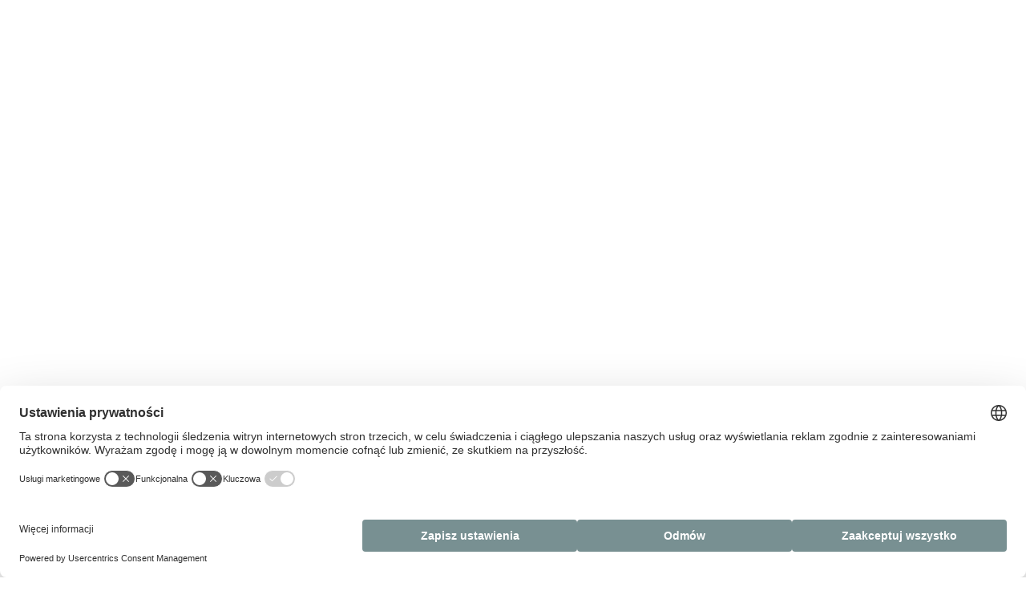

--- FILE ---
content_type: text/html; charset=UTF-8
request_url: https://mjmbrokers.pl/index.php?p=onas&lang=pl
body_size: 5009
content:
<!DOCTYPE html>
<!--<!DOCTYPE html PUBLIC "-//W3C//DTD XHTML 1.1//EN" "http://www.w3.org/TR/xhtml11/DTD/xhtml11.dtd">-->
<html xmlns="http://www.w3.org/1999/xhtml" dir="ltr" lang="pl">
<head>
<meta http-equiv="Content-Type" content="text/html; charset=UTF-8" />
<meta name="viewport" content="width=device-width, initial-scale=1, maximum-scale=2.0, user-scalable=1" />
<meta name="format-detection" content="telephone=no" />
<meta name="theme-color" content="#002647">
<meta http-equiv="Cache-Control" content="no-cache, no-store, must-revalidate">
<meta http-equiv="Pragma" content="no-cache">
<meta http-equiv="Expires" content="0">
<meta property="og:image" content="https://mjmbrokers.pl/slider/b345c258mjm_brokers_slide.jpg" />
<title>O nas - MJM Brokers</title>
<meta name="description" content="Jesteśmy częścią jednej z najbardziej dynamicznie rozwijających się grup pośrednictwa ubezpieczeniowego." />
<meta name="keywords" content="netwerk" />
<meta name="author" content="tomami.pl" />
<meta name="robots" content="index, follow" />
<meta http-equiv="X-UA-Compatible" content="IE=edge" />
<link rel="shortcut icon" href="/gfx/fav.png" type="image/png" /> 
<link rel="apple-touch-icon" href="/gfx/apple-fav.png" type="image/png" />
<link rel="canonical" href="https://mjmbrokers.pl/pl/onas" />

<!-- NORMALIZE -->
<link rel="stylesheet" type="text/css" href="/header/local/normalize.css" />

<!-- GOOGLE -->
<link href="https://fonts.googleapis.com/css?family=Montserrat:300,400,400i,500,600,700,700i&amp;subset=latin-ext" rel="stylesheet" type="text/css" />
<link href='https://fonts.googleapis.com/css?family=Sora:400&amp;subset=latin,latin-ext' rel='stylesheet' type='text/css' />


<!-- SLIDER -->
<link rel="stylesheet" href="/header/local/masterslider/masterslider.css" />
<link rel="stylesheet" href="/header/local/masterslider/mjm/style.css" />
<link rel="stylesheet" href="https://code.netwerk.pl/masterslider/skins/netwerk/style.css" />

<!-- PARALLAXER -->
<!-- <link rel="stylesheet" href="https://code.netwerk.pl/parallaxer/dzsparallaxer.css" /> -->

<!-- STYLE -->
<link rel="stylesheet" type="text/css" href="/header/style.css" />

<!-- ANIMATE -->
<link rel="stylesheet" type="text/css" href="/header/local/animate.css" />

<!-- FANCYBOX -->
<link rel="stylesheet" type="text/css" href="/header/local/fancybox.css" />

<!-- RSS -->
<link rel="alternate" href="/rss/feed.xml" type="application/rss+xml" title="MJM Brokers - NEWS" />

<!-- COOKIEBOT -->
<script src="https://web.cmp.usercentrics.eu/modules/autoblocker.js"></script>

<!-- JS -->
<script src="/header/local/jquery.js"></script>
<!-- <script src="https://code.netwerk.pl/jquery3.js"></script> -->
<!-- <script src="https://code.netwerk.pl/jquery_migrate.js"></script> -->
<!-- <script src="https://code.netwerk.pl/jquery_ui.js"></script> -->
<!-- <script src="https://code.netwerk.pl/jquery_cookie.js"></script> -->
<script src="/header/local/jquery_easing.js"></script>
<script src="/header/local/fancybox.js"></script>

<!-- WOW -->
<script src="/header/local/wow.js"></script>

<!-- TILT -->
<!-- <script src="https://code.netwerk.pl/v3/tilt.js"></script> -->

<!-- SLIDER -->
<script src="/header/local/masterslider/masterslider.js"></script>

<!-- PARALLAX -->
<script src="/header/local/parallax.js"></script>

<!-- PARALLAXER -->
<!-- <script src="https://code.netwerk.pl/parallaxer/dzsparallaxer.js"></script> -->

<!-- LOADER -->
<script src="/header/local/pace.js"></script>

<!-- JS -->
<script src="/header/script.js"></script>

<!-- COOKIEBOT -->
<script id="usercentrics-cmp" src="https://web.cmp.usercentrics.eu/ui/loader.js" data-settings-id="iJEHqLrXHNLZuk" async></script>

<!-- Google tag (gtag.js) -->
<script async src="https://www.googletagmanager.com/gtag/js?id=G-XSY2BM20L9"></script>
<script>
window.dataLayer = window.dataLayer || [];
function gtag(){dataLayer.push(arguments);}
gtag('js', new Date());

gtag('config', 'G-XSY2BM20L9');
</script>
</head>
<!-- by grupa tomami, www.tomami.pl, NETWERK V3 CMS, W3C HTML 5 -->
<body class="main"><p class="hidden">
<img src="/gfx/lista/lista_arrow_over.svg" alt="MJM Brokers" /><img src="/gfx/lista/mobile_lista_arrow_over.svg" alt="MJM Brokers" /><img src="/gfx/buttons/cookies_button_over.svg" alt="MJM Brokers" /><img src="/gfx/buttons/main_search_over.svg" alt="MJM Brokers" /><img src="/gfx/buttons/main_search_close_over.svg" alt="MJM Brokers" /><img src="/gfx/menu/blue_dot.svg" alt="MJM Brokers" /><img src="/gfx/buttons/galeria_prev_over.svg" alt="MJM Brokers" /><img src="/gfx/buttons/galeria_next_over.svg" alt="MJM Brokers" /><img src="/gfx/buttons/next_over.svg" alt="MJM Brokers" /><img src="/gfx/buttons/prev_over.svg" alt="MJM Brokers" /><img src="/gfx/buttons/first_over.svg" alt="MJM Brokers" /><img src="/gfx/buttons/last_over.svg" alt="MJM Brokers" /></p><div class="loader"></div><nav id="top_login_kontener"><div class="row_kontener"><div class="top_login_kontener"><div class="top_login_text"><p class="top_login_text">MJM Brokers jest częścią MJM Holdings</p></div><div class="top_login_button"><div class="button button_link fright"><a class="button cursor" href="https://mjmholdings.pl/pl/main" onclick="this.target='_blank'">mjmholdings.pl</a></div></div></div></div></nav><nav id="top_kontener"><div class="top_bar"><div class="row_kontener"><div class="logo"><a href="/pl/main"><img src="/gfx/logo.svg" class="noborder cursor logo" alt="MJM Brokers" /></a></div><div class="main_menu_kontener_left"><div class="main_menu" id="main_menu_left"><ul class="main_menu"><li class="menuitem menuitem_on cursor"><a href="/pl/onas">O NAS</a></li><li class="menuitem cursor"><a href="/pl/team">ZESPÓŁ</a></li><li class="menuitem cursor"><a href="/pl/kariera">KARIERA</a></li><li class="menuitem cursor"><a href="/pl/referencje">REFERENCJE</a></li><li class="menuitem cursor"><a href="/pl/news">AKTUALNOŚCI</a></li></ul></div></div><div class="main_menu_kontener_right"><div class="main_menu" id="main_menu_right"><ul class="main_menu"><li class="menuitem cursor"><a href="/pl/uslugi">USŁUGI</a></li><li class="menuitem cursor"><a href="/pl/produkty">PRODUKTY</a></li><li class="menuitem cursor"><a href="/pl/truckcare">TRUCK MJM</a></li><li class="menuitem cursor"><a href="/pl/informacjaidd">O BROKERZE</a></li><li class="menuitem cursor"><a href="/pl/reklamacje">REKLAMACJE</a></li><li class="menuitem cursor"><a href="/pl/kontakt">KONTAKT</a></li></ul></div></div><div class="top_controls"><div class="top_search"><div class="top_search_left"><form id="main_search" action="/pl/search" method="post"><fieldset class="fieldset"><input type="hidden" name="p" value="search" /><input type="hidden" name="lang" value="pl" /><input class="top_search" id="search_field" type="text" name="q" value="" placeholder="Szukaj..." autocomplete="off" /></fieldset></form></div><div class="fleft"><div class="button button_search_top"><a class="button cursor" onclick="mainSearch()"></a></div></div></div></div></div></div></nav><nav id="top_scroll_kontener"><div class="top_scroll"><div class="row_kontener"><div class="main_menu_scroll_kontener"><div class="main_menu_scroll"><ul class="main_menu"><li class="menuitem_scroll menuitem_scroll_on cursor"><a href="/pl/onas">O NAS</a></li><li class="menuitem_scroll cursor"><a href="/pl/team">ZESPÓŁ</a></li><li class="menuitem_scroll cursor"><a href="/pl/kariera">KARIERA</a></li><li class="menuitem_scroll cursor"><a href="/pl/referencje">REFERENCJE</a></li><li class="menuitem_scroll cursor"><a href="/pl/news">AKTUALNOŚCI</a></li><li class="menuitem_scroll cursor"><a href="/pl/uslugi">USŁUGI</a></li><li class="menuitem_scroll cursor"><a href="/pl/produkty">PRODUKTY</a></li><li class="menuitem_scroll cursor"><a href="/pl/truckcare">TRUCK MJM</a></li><li class="menuitem_scroll cursor"><a href="/pl/informacjaidd">O BROKERZE</a></li><li class="menuitem_scroll cursor"><a href="/pl/reklamacje">REKLAMACJE</a></li><li class="menuitem_scroll cursor"><a href="/pl/kontakt">KONTAKT</a></li></ul></div></div></div></div></nav><nav id="top_mobile_kontener"><div class="row_kontener"><div class="logo_mobile_kontener"><div class="logo_mobile"><a href="/pl/main"><img src="/gfx/logo.svg" class="noborder cursor logo_mobile" alt="MJM Brokers" /></a></div></div><div class="mobile_menu"><div class="button_mobile_menu" onclick="mobileMenu()"><div id="button_mobile_menu"><span></span><span></span><span></span></div></div></div></div><div class="mobile_menu_items"><div class="mobile_main_menu_items"><ul class="main_menu"><li class="menuitem menuitem_on cursor"><a href="/pl/onas">O NAS</a></li><li class="menuitem cursor"><a href="/pl/team">ZESPÓŁ</a></li><li class="menuitem cursor"><a href="/pl/kariera">KARIERA</a></li><li class="menuitem cursor"><a href="/pl/referencje">REFERENCJE</a></li><li class="menuitem cursor"><a href="/pl/news">AKTUALNOŚCI</a></li><li class="menuitem cursor"><a href="/pl/uslugi">USŁUGI</a></li><li class="menuitem cursor"><a href="/pl/produkty">PRODUKTY</a></li><li class="menuitem cursor"><a href="/pl/truckcare">TRUCK MJM</a></li><li class="menuitem cursor"><a href="/pl/informacjaidd">O BROKERZE</a></li><li class="menuitem cursor"><a href="/pl/reklamacje">REKLAMACJE</a></li><li class="menuitem cursor"><a href="/pl/kontakt">KONTAKT</a></li></ul></div><div class="mobile_menu_social"><div class="button button_linkedin fleft"><a class="button cursor" rel="me" href="https://www.linkedin.com/company/mjm-brokers" title="LinkedIn" onclick="this.target='_blank'"></a></div></div><div class="mobile_menu_search"><div class="top_search_left"><form id="main_search_mobile" action="/pl/search" method="post"><fieldset class="fieldset"><input type="hidden" name="p" value="search" /><input type="hidden" name="lang" value="pl" /><input class="top_search" id="search_field_mobile" type="text" name="q" value="" placeholder="Szukaj..." autocomplete="off" /></fieldset></form></div><div class="fleft"><div class="button button_search_top"><a class="button cursor" onclick="mobileSearch()"></a></div></div></div><div class="mobile_menu_lang"></div></div></nav><div class="wrap_kontener"><header><div class="random_kontener"><div class="row_kontener"><div class="random"><img src="/gfx/random/4.png" class="random noborder" alt="MJM Brokers" /><img src="/gfx/random/mobile/4.jpg" class="random_mobile noborder" alt="MJM Brokers" /><div class="site_title"><h1 class="site_title"><a class="site_title" href="/pl/onas">O nas</a></h1></div></div></div></div></header><main class="content_wrapper"><div class="row_kontener"></div><div class="content_main_kontener"><div class="row_kontener"><div class="content_main_left_kontener"><div class="onas_section1_image wow fadeInLeft" data-wow-duration="0.5s" data-wow-delay="0s"><img src="/editors/c79cdbc2onas_budynek.jpg" class="noborder section_image" alt="" /></div></div><div class="content_main_right_kontener"><div class="row_kontener_nomargin_float"><div class="onas_section1_widget"><div class="row_2by2by1"><div class="widget_row_box wow fadeInUp" data-wow-duration="0.25s" data-wow-delay="0s"><div class="widget_row_line"></div><div class="widget_row_body"><div class="widget_row_post_title"><p class="widget_row_post_title">MJM BROKERS</p></div><div class="widget_row_text">Jesteśmy częścią jednej z&nbsp;najbardziej dynamicznie rozwijających się grup pośrednictwa ubezpieczeniowego. Źródłem naszej przewagi konkurencyjnej jest ścisła specjalizacja w&nbsp;zakresie ubezpieczeń pojazdów.</div></div></div></div><div class="row_2by2by1"><div class="widget_row_box wow fadeInUp" data-wow-duration="0.5s" data-wow-delay="0s"><div class="widget_row_line"></div><div class="widget_row_body"><div class="widget_row_post_title"><p class="widget_row_post_title">DOŚWIADCZENIE</p></div><div class="widget_row_text">Zgromadziliśmy zespół wybitnych specjalistów od ubezpieczeń komunikacyjnych. Wielu z&nbsp;nich brało udział we wdrażaniu innowacyjnych projektów w&nbsp;tej dziedzinie. Znamy się na tym bardzo dobrze.</div></div></div></div></div></div></div></div></div><div class="section_kontener parallax-window" data-parallax="scroll" data-image-src="/editors/9ca9f786onas_sekcja.jpg"><div class="row_kontener"><div class="onas_section2_kontener wow fadeInUp" data-wow-duration="0.5s" data-wow-delay="0s"><div class="onas_section2_line"></div><h3 class="onas_section2_title">NAJWYŻSZE STANDARDY</h3><h4 class="onas_section2_box">Nie interesują nas standardowe produkty –&nbsp;budujemy dla klientów indywidualne, autorskie programy ubezpieczeniowe dopasowane do ich potrzeb i&nbsp;uwarunkowań. W&nbsp;tym celu negocjujemy ze wszystkimi ubezpieczycielami, niejednokrotnie wychodząc poza rynek polski. Stosujemy najwyższe standardy pracy brokera.</h4></div></div></div><div class="widget_lista_parallax_out_kontener parallax-window" data-parallax="scroll" data-image-src="/gfx/onas_back.jpg"><div class="news_main_header"><p class="news_main_header center wow fadeInUp" data-wow-duration="0.5s" data-wow-delay="0s">KORZYŚCI</p></div><div class="widget_lista_kontener"><div class="row_kontener"><div class="row_4by2by1"><div class="widget_lista_box widget wow fadeInUp" data-wow-duration="0.65s" data-wow-delay="0s"><div class="widget_lista_miniature"><a href="/index.php?p=uslugi&amp;lang=pl"  title="Jeden Partner"><img src="/widget/f9fa1653onas_widget1.jpg" class="noborder cursor widget_row_miniature" alt="Jeden Partner" /></a></div><div class="widget_lista_body"><div class="widget_lista_post_title"><p class="widget_lista_parallax_post_title"><a class="widget_lista_post_title" href="/index.php?p=uslugi&amp;lang=pl" >Jeden Partner</a></p></div><div class="widget_lista_text">Zarówno sprawy związane z&nbsp;zawieraniem ubezpieczeń, jak i&nbsp;likwidacją szkód są w&nbsp;całości realizowane przez MJM –&nbsp;klient nie musi kontaktować się bezpośrednio z&nbsp;ubezpieczycielem.</div></div></div></div><div class="row_4by2by1"><div class="widget_lista_box widget wow fadeInUp" data-wow-duration="0.9s" data-wow-delay="0s"><div class="widget_lista_miniature"><a href="/index.php?p=uslugi&amp;lang=pl"  title="Stabilność i bezpieczeństwo"><img src="/widget/b45d719aonas_widget2.jpg" class="noborder cursor widget_row_miniature" alt="Stabilność i bezpieczeństwo" /></a></div><div class="widget_lista_body"><div class="widget_lista_post_title"><p class="widget_lista_parallax_post_title"><a class="widget_lista_post_title" href="/index.php?p=uslugi&amp;lang=pl" >Stabilność i&nbsp;bezpieczeństwo</a></p></div><div class="widget_lista_text">MJM obsługuje wszystkie procedury związane z&nbsp;obsługą ubezpieczeń i&nbsp;likwidacją szkód oraz inne czynności pośrednio związane z&nbsp;ubezpieczeniami i&nbsp;ponosi za nie pełną odpowiedzialność.</div></div></div></div><div class="row_4by2by1"><div class="widget_lista_box widget wow fadeInUp" data-wow-duration="1.15s" data-wow-delay="0s"><div class="widget_lista_miniature"><a href="/index.php?p=uslugi&amp;lang=pl"  title="Dopasowanie"><img src="/widget/1239431donas_widget3.jpg" class="noborder cursor widget_row_miniature" alt="Dopasowanie" /></a></div><div class="widget_lista_body"><div class="widget_lista_post_title"><p class="widget_lista_parallax_post_title"><a class="widget_lista_post_title" href="/index.php?p=uslugi&amp;lang=pl" >Dopasowanie</a></p></div><div class="widget_lista_text">Korzystając z&nbsp;wieloletniego doświadczenia zawodowego swojego zespołu, MJM Brokers proponuje każdemu klientowi wszystkie dostępne opcje i&nbsp;produkty, żeby wspólnie dojść do rozwiązań optymalnie dopasowanych do jego potrzeb i&nbsp;uwarunkowań.</div></div></div></div><div class="row_4by2by1"><div class="widget_lista_box widget wow fadeInUp" data-wow-duration="1.4s" data-wow-delay="0s"><div class="widget_lista_miniature"><a href="/index.php?p=uslugi&amp;lang=pl"  title="Oszczędności"><img src="/widget/992c1f9eonas_widget4.jpg" class="noborder cursor widget_row_miniature" alt="Oszczędności" /></a></div><div class="widget_lista_body"><div class="widget_lista_post_title"><p class="widget_lista_parallax_post_title"><a class="widget_lista_post_title" href="/index.php?p=uslugi&amp;lang=pl" >Oszczędności</a></p></div><div class="widget_lista_text">Oferujemy najniższe możliwe do uzyskania składki ubezpieczeniowe, rabaty na koszty napraw lub zwrot części tych kosztów, pełny outsourcing obsługi polis i&nbsp;szkód, obniżanie szkodowości.</div></div></div></div></div></div></div><div class="widget_portfolio_kontener"><div class="row_kontener_nomargin_float"><div class="widget_portfolio_box cursor wow fadeInUp" data-wow-duration="0.5s" data-wow-delay="0s" onclick="window.location='/index.php?p=uslugi&amp;pid=1&amp;lang=pl'"><div class="widget_portfolio_miniature"><img src="/widget/37377a65w1.jpg" class="noborder widget_portfolio_miniature" alt="Audyt" /><img src="/widget/9f420869w1m.jpg" class="noborder widget_portfolio_mobile_miniature" alt="Audyt" /></div><div class="widget_portfolio_body"><div class="widget_portfolio_line"></div><div class="widget_portfolio_post_text"><p class="widget_portfolio_post_text widget_portfolio_mask"><b>Audyt ryzyk</b><br />
występujących w&nbsp;działalności klienta</p><p class="widget_portfolio_post_text widget_portfolio_mask_mobile"><b>Audyt ryzyk</b>
występujących w&nbsp;działalności klienta</p></div></div></div><div class="widget_portfolio_box cursor wow fadeInUp" data-wow-duration="0.5s" data-wow-delay="0s" onclick="window.location='/index.php?p=uslugi&amp;pid=6&amp;lang=pl'"><div class="widget_portfolio_miniature"><img src="/widget/d05a2a1dw2.jpg" class="noborder widget_portfolio_miniature" alt="Obsługa" /><img src="/widget/b6b87213w2m.jpg" class="noborder widget_portfolio_mobile_miniature" alt="Obsługa" /></div><div class="widget_portfolio_body"><div class="widget_portfolio_line_variant"></div><div class="widget_portfolio_post_text"><p class="widget_portfolio_post_text_variant widget_portfolio_mask"><b>Obsługa wszystkich procedur </b><br />
związanych z&nbsp;ubezpieczeniem i&nbsp;likwidacją szkód</p><p class="widget_portfolio_post_text_variant widget_portfolio_mask_mobile"><b>Obsługa wszystkich procedur </b>
związanych z&nbsp;ubezpieczeniem i&nbsp;likwidacją szkód</p></div></div></div><div class="widget_portfolio_box cursor wow fadeInUp" data-wow-duration="0.5s" data-wow-delay="0s" onclick="window.location='/index.php?p=uslugi&amp;lang=pl'"><div class="widget_portfolio_miniature"><img src="/widget/cd07aab0w3.jpg" class="noborder widget_portfolio_miniature" alt="Optymalny stosunek" /><img src="/widget/9443f214w3m.jpg" class="noborder widget_portfolio_mobile_miniature" alt="Optymalny stosunek" /></div><div class="widget_portfolio_body"><div class="widget_portfolio_line_variant"></div><div class="widget_portfolio_post_text"><p class="widget_portfolio_post_text_variant widget_portfolio_mask"><b>Optymalny stosunek zakresu ochrony</b><br />
do ceny ubezpieczenia</p><p class="widget_portfolio_post_text_variant widget_portfolio_mask_mobile"><b>Optymalny stosunek zakresu ochrony</b>
do ceny ubezpieczenia</p></div></div></div><div class="widget_portfolio_box cursor wow fadeInUp" data-wow-duration="0.5s" data-wow-delay="0s" onclick="window.location='/index.php?p=uslugi&amp;lang=pl'"><div class="widget_portfolio_miniature"><img src="/widget/39fb7c8bw4.jpg" class="noborder widget_portfolio_miniature" alt="Indywidualne produkty" /><img src="/widget/1895cbf5w4m.jpg" class="noborder widget_portfolio_mobile_miniature" alt="Indywidualne produkty" /></div><div class="widget_portfolio_body"><div class="widget_portfolio_line"></div><div class="widget_portfolio_post_text"><p class="widget_portfolio_post_text widget_portfolio_mask"><b>Indywidualne produkty</b><br />
dopasowane do specyfiki przedsiębiorstwa</p><p class="widget_portfolio_post_text widget_portfolio_mask_mobile"><b>Indywidualne produkty</b>
dopasowane do specyfiki przedsiębiorstwa</p></div></div></div></div></div></main></div><footer><div class="footer"><div class="row_kontener"><div class="footer_inside"><div class="logo_footer"><a href="/pl/main"><img src="/gfx/logo.svg" class="noborder cursor logo_footer" alt="MJM Brokers" /></a></div><div class="footer_box_kontener"><div class="footer_box_left"><p class="footer_title">MJM Brokers Spółka z o.o.</p><p class="footer_box">ul. Klimczaka 1, wejście E<br />
02-797 Warszawa</p><p class="footer_subtitle">Licencja Brokera Ubezpieczeniowego nr 2367/17</p></div><div class="footer_box_middle"><p class="footer_telefon"><a class="footer_mail" href="tel:222236868">+48 22 223 68 68</a></p><p class="footer_mail"><a class="footer_mail" href="mailto:biuro@mjmbrokers.pl">biuro@mjmbrokers.pl</a></p></div><div class="footer_box_right"><p class="footer_box"><a class="footer_menu" href="/index.php?p=kontakt&amp;lang=pl">Kontakt</a></p><p class="footer_box"><a class="footer_menu" href="/index.php?p=referencje&amp;lang=pl">Referencje</a></p><p class="footer_box"><a class="footer_menu" href="https://mjmbrokers.pl/pl/reklamacje">Reklamacje</a></p><p class="footer_box"><a class="footer_menu" href="https://mjmbrokers.pl/pl/sygnalista">Sygnaliści w MJM Brokers</a></p><p class="footer_box"><a class="footer_menu" href="/pl/polityka">Polityka prywatności</a></p><p class="footer_box"><a class="footer_menu" href="https://mjmbrokers.pl/pl/bezpieczenstwo">Polityka Bezpieczeństwa Informacji</a></p><p class="footer_box"><a class="footer_menu" href="https://mjmholdings.pl" onclick="this.target='_blank'">MJM Holdings</a></p></div></div></div></div></div><div class="footer_credits"><div class="footer_inside_noflex"><div class="row_kontener"><div class="footer_credits_desktop"><div class="row_2by1"><div class="logo_mjm"><a href="https://mjmholdings.pl" rel="nofollow" onclick="this.target='_blank'"><img src="/gfx/logo_mjm.svg" class="noborder cursor logo_mjm" alt="MJM Brokers" /></a></div><div class="logo_mjm_credits"><p class="logo_mjm_credits">MJM Brokers jest częścią MJM Holdings</p></div></div><div class="row_2by1"><p class="footer_credits fright">© 2025 MJM Brokers Spółka z o.o.<span class="footer">|</span>site&nbsp;by&nbsp;<a class="footer" rel="nofollow" href="https://tomami.pl" onclick="this.target='_blank'">tomami.pl</a></p></div></div><div class="footer_credits_mobile"><div class="logo_mjm"><a href="https://mjmholdings.pl" rel="nofollow" onclick="this.target='_blank'"><img src="/gfx/logo_mjm.svg" class="noborder cursor logo_mjm" alt="MJM Brokers" /></a></div><div class="logo_mjm_credits"><p class="logo_mjm_credits center">MJM Brokers jest częścią MJM Holdings<br /><br /></p></div><p class="footer_credits_mobile center">©&nbsp;2025&nbsp;MJM&nbsp;Brokers&nbsp;Spółka&nbsp;z&nbsp;o.o.<br /><br />site&nbsp;by&nbsp;<a class="footer" rel="nofollow" href="https://tomami.pl" onclick="this.target='_blank'">tomami.pl</a></p></div></div></div></div></footer><div class="up_button_kontener"><div class="button button_up fleft"><a class="button cursor" onclick="scrollUp()"></a></div></div><div class="button_scroll_menu_kontener"><a href="#!" onmouseover="menuShowAction()"><img class="button_scroll_menu noborder cursor" src="/gfx/menu/menu_mobile.svg" alt="" /></a></div><script>domainCookie = 'mjmbrokers.pl'</script></body>
</html>

--- FILE ---
content_type: text/css
request_url: https://mjmbrokers.pl/header/local/normalize.css
body_size: 648
content:
article,aside,details,figcaption,figure,footer,header,hgroup,main,nav,section,summary{ display:block}audio,canvas,video{ display:inline-block}audio:not([controls]){ display:none; height:0}[hidden]{ display:none}html{ font-family:sans-serif; -webkit-text-size-adjust:100%; -ms-text-size-adjust:100%}body{ margin:0}a:focus{ outline:thin dotted}a:active,a:hover{ outline:0}h1{ font-size:2em; margin:0.67em 0}abbr[title]{ border-bottom:1px dotted}b,strong{ font-weight:bold}dfn{ font-style:italic}hr{ -moz-box-sizing:content-box; box-sizing:content-box; height:0}mark{ background:#ff0; color:#000}code,kbd,pre,samp{ font-family:monospace,serif; font-size:1em}pre{ white-space:pre-wrap}q{ quotes:"\201C""\201D""\2018""\2019"}small{ font-size:80%}sub,sup{ font-size:75%; line-height:0; position:relative; vertical-align:baseline}sup{ top:-0.5em}sub{ bottom:-0.25em}img{ border:0}svg:not(:root){ overflow:hidden}figure{ margin:0}fieldset{ border:1px solid #c0c0c0; margin:0 2px; padding:0.35em 0.625em 0.75em}legend{ border:0; padding:0}button,input,select,textarea{ font-family:inherit; font-size:100%; margin:0}button,input{ line-height:normal}button,select{ text-transform:none}button,html input[type="button"],input[type="reset"],input[type="submit"]{ -webkit-appearance:button; cursor:pointer}button[disabled],html input[disabled]{ cursor:default}input[type="checkbox"],input[type="radio"]{ box-sizing:border-box; padding:0}input[type="search"]{ -webkit-appearance:textfield; -moz-box-sizing:content-box; -webkit-box-sizing:content-box; box-sizing:content-box}input[type="search"]::-webkit-search-cancel-button,input[type="search"]::-webkit-search-decoration{ -webkit-appearance:none}button::-moz-focus-inner,input::-moz-focus-inner{ border:0; padding:0}textarea{ overflow:auto; vertical-align:top}table{ border-collapse:collapse; border-spacing:0}

--- FILE ---
content_type: text/css
request_url: https://mjmbrokers.pl/header/local/masterslider/mjm/style.css
body_size: 835
content:
/**
 *  Master Slider
 *  Metro Skin
 */

.ms-skin-mjm .ms-slide .ms-slide-vpbtn,
.ms-skin-mjm .ms-video-btn{
	width: 47px;
	height: 46px;
	background: url(mjm-skin.png) no-repeat -16px -152px;
	top: 50%;
	left: 50%;
	margin: -22px 0 0 -24px;
}

.ms-skin-mjm .ms-slide .ms-slide-vcbtn {
	width: 47px;
	height: 47px;
	background: url(mjm-skin.png) no-repeat -16px -19px;
	top: 15px;
	right: 15px;
}

/* controls */

.ms-skin-mjm .ms-nav-next,
.ms-skin-mjm .ms-nav-prev {
	width: 47px;
	background: url(mjm-skin.png);
	background-position: -83px -23px;
	height: 47px;
	cursor: pointer;
	top: 50%;
	left: 30px;
	margin-top: -24px;
	position: absolute;
	z-index: 110;
}
.ms-skin-mjm .ms-nav-next {
	right: 30px;
	left: auto;
	background-position: -81px -100px;
}

.ms-skin-mjm .ms-bullets.ms-dir-h {
	position: absolute;
	bottom: 20px;	
	right: 20px;	
}

.ms-skin-mjm .ms-bullets.ms-dir-h .ms-bullets-count {
	position: relative;
	right: auto !important;
	overflow: hidden;
}

.ms-skin-mjm .ms-bullet {
	width: 16px;
	height: 16px;
	background: url(mjm-skin.png) no-repeat;
	background-position: -31px -114px;
	margin: 4px;
}

.ms-skin-mjm .ms-bullet-selected {
    background-position: -31px -81px;
}

.ms-skin-mjm .ms-time-bar {
	height: 3px;
	background: #FFFFFF;
	border-top: solid 1px rgba(0, 0, 0, 0.41);
}

.ms-skin-mjm .ms-tooltip{
	position: absolute;
	z-index: 210;
	cursor: auto;
}

.ms-skin-mjm .ms-tooltip-top .ms-tooltip-arrow,
.ms-skin-mjm .ms-tooltip-bottom .ms-tooltip-arrow{
	border-left: solid 10px transparent;
	border-right: solid 10px transparent;
	position: absolute;
	left: 50%;
	margin-left: -10px;
}

.ms-skin-mjm .ms-tooltip-top .ms-tooltip-arrow{
	border-top: solid 10px;
	border-top-color: silver;
	border-top-color: rgba(240, 240, 240, 0.88);
	bottom: -10px;
}

.ms-skin-mjm .ms-tooltip-bottom .ms-tooltip-arrow {
	border-bottom: solid 10px;
	border-bottom-color: silver;
	border-bottom-color: rgba(240, 240, 240, 0.88);
	top: -10px;
}

.ms-skin-mjm .ms-tooltip-right .ms-tooltip-arrow,
.ms-skin-mjm .ms-tooltip-left .ms-tooltip-arrow{
	border-top: solid 10px transparent;
	border-bottom: solid 10px transparent;
	position: absolute;
	top: 50%;
	margin-top: -10px;
}

.ms-skin-mjm .ms-tooltip-right .ms-tooltip-arrow{
	border-right: solid 10px;
	border-right-color: silver;
	border-right-color: rgba(240, 240, 240, 0.88);
	left: -10px;
}

.ms-skin-mjm .ms-tooltip-left .ms-tooltip-arrow {
	border-left: solid 10px;
	border-left-color: silver;
	border-left-color: rgba(240, 240, 240, 0.88);
	right: -10px;
}

.ms-skin-mjm .ms-tooltip-point {cursor: pointer;}
.ms-skin-mjm .ms-tooltip-point .ms-point-center {
	width: 12px;
	height: 12px;
	border-radius: 15px;
	border: solid 2px #BBB;
	background: white;
	margin: -8px 0 0 -8px;
	position: absolute;
	z-index: 105;
}

.ms-skin-mjm .ms-tooltip-point .ms-point-border {
	width: 22px;
	height: 22px;
	background: black;
	background:rgba(0, 0, 0, 0.36);
	margin: -11px 0 0 -11px;
	position: absolute;
	border-radius: 15px;

	animation: point-anim 1.5s infinite ;
	-moz-animation: point-anim 1.5s infinite;
	-webkit-animation: point-anim 1.5s infinite;
	-o-animation: point-anim 1.5s infinite;
}

.ms-skin-mjm .ms-tooltip {
	max-width:200px;
}

.ms-skin-mjm .ms-tooltip-cont {
	padding: 10px;
	background: silver;
	background: rgba(240, 240, 240, 0.88);
	text-shadow: 0 1px 0px white;
	box-shadow: 0px 1px 1px 0px rgba(0, 0, 0, 0.04);
}

/* retina */
@media
only screen and (-webkit-min-device-pixel-ratio: 2),
only screen and (   min--moz-device-pixel-ratio: 2),
only screen and (     -o-min-device-pixel-ratio: 2/1),
only screen and (        min-device-pixel-ratio: 2),
only screen and (                min-resolution: 192dpi),
only screen and (                min-resolution: 2dppx) {

	.ms-skin-mjm .ms-slide .ms-slide-vpbtn,
	.ms-skin-mjm .ms-video-btn,
	.ms-skin-mjm .ms-slide .ms-slide-vcbtn,
	.ms-skin-mjm .ms-nav-next,
	.ms-skin-mjm .ms-nav-prev,
	.ms-skin-mjm .ms-bullet{
		background-image:url(mjm-skin-retina.png);
		background-size: 152px 225px;
	}

}


--- FILE ---
content_type: text/css
request_url: https://mjmbrokers.pl/header/style.css
body_size: 11956
content:
body{margin:0;font-size:16px;line-height:24px;font-family:Montserrat,Arial;color:#666}body.main{background:top right url('/gfx/body_back.jpg') no-repeat fixed}@media screen and (max-width:980px){body.main{background:top right url('/gfx/body_back_mobile.jpg') no-repeat fixed}}ul,ol{font-size:16px;font-weight:normal;margin:5px 0 5px -22px}li{font-size:16px;font-weight:normal;margin:0 0 0 20px}p{font-size:16px;font-weight:normal;margin:5px 0}span{margin:5px 0}div,p,span{word-wrap:break-word}h1,h2,h3,h4,h5,h6{margin:0.5em 0 0.5em 0;line-height:30px}h1{font-weight:500;font-size:28px;color:#002647}h2{font-weight:500;font-size:24px;color:#002647}h3{font-weight:500;font-size:20px;color:#002647}h4{font-weight:300;font-size:28px;color:#002647}h5{font-weight:300;font-size:24px;color:#002647}h6{font-weight:300;font-size:20px;color:#002647}div.truckcare_section_box > h1,div.truckcare_section_box > h2,div.truckcare_section_box > h3,div.truckcare_section_box > h4,div.truckcare_section_box > h5,div.truckcare_section_box > h6{color:#FFF !important}p.editor{margin:5px 0}a{font-family:Montserrat,Arial;-webkit-transition:all 150ms ease-out;-moz-transition:all 150ms ease-out;-ms-transition:all 150ms ease-out;-o-transition:all 150ms ease-out;transition:all 150ms ease-out}a:link,a:visited,a:active{color:#002647;font-weight:normal;font-size:16px;text-decoration:none}a:hover{color:#002647;text-decoration:none}a.attach{color:#666;font-weight:normal;font-size:16px;text-decoration:none;position:relative;top:-15px;margin:0 0 0 10px}a.attach:hover{color:#002647;text-decoration:none}div.button{overflow:hidden;opacity:1;filter:alpha(opacity=100);-webkit-transition:all 150ms ease-out;-moz-transition:all 150ms ease-out;-ms-transition:all 150ms ease-out;-o-transition:all 150ms ease-out;transition:all 150ms ease-out}div.button_search_top{float:left;width:30px;height:30px;margin:0;background:center center url('/gfx/buttons/main_search_top.svg') no-repeat}div.button_search_top:hover{opacity:0.7;filter:alpha(opacity=70)}div.button_search_top a.button{width:30px;height:30px;display:block;text-decoration:none}div.button_search_close{width:40px;height:40px;margin:0;background:top center url('/gfx/buttons/main_search_close.svg') no-repeat}div.button_search_close:hover{background:top center url('/gfx/buttons/main_search_close_over.svg') no-repeat}div.button_search_close a.button{width:40px;height:40px;display:block;text-decoration:none}div.button_main_search{width:60px;height:60px;margin:0;background:top center url('/gfx/buttons/main_search.svg') no-repeat}div.button_main_search:hover{background:top center url('/gfx/buttons/main_search_over.svg') no-repeat}div.button_main_search a.button{width:60px;height:60px;display:block;text-decoration:none}div.button_up{width:40px;height:40px;background:top url('/gfx/buttons/button_up.svg') no-repeat}div.button_up:hover{opacity:0.7;filter:alpha(opacity=70)}div.button_up a.button{width:40px;height:40px;display:block;text-decoration:none}div.button_scroll_menu_kontener{position:fixed;top:15px;left:-50px;width:50px;height:50px;z-index:997;-webkit-transition:all 200ms ease-out;-moz-transition:all 200ms ease-out;-ms-transition:all 200ms ease-out;-o-transition:all 200ms ease-out;transition:all 200ms ease-out}@media screen and (max-width:980px){div.button_scroll_menu_kontener{display:none}}img.button_scroll_menu{display:block;width:100%}#button_mobile_menu{width:33px;height:33px;position:relative;margin:45px 10px 0 0;-webkit-transform:rotate(0deg);-moz-transform:rotate(0deg);-o-transform:rotate(0deg);transform:rotate(0deg);-webkit-transition:.5s ease-in-out;-moz-transition:.5s ease-in-out;-o-transition:.5s ease-in-out;transition:.5s ease-in-out;cursor:pointer}#button_mobile_menu span{display:block;position:absolute;height:2px;width:100%;background:#002647;border-radius:2px;opacity:1;left:0;-webkit-transform:rotate(0deg);-moz-transform:rotate(0deg);-o-transform:rotate(0deg);transform:rotate(0deg);-webkit-transition:.25s ease-in-out;-moz-transition:.25s ease-in-out;-o-transition:.25s ease-in-out;transition:.25s ease-in-out}#button_mobile_menu span:nth-child(1){top:2px;-webkit-transform-origin:left center;-moz-transform-origin:left center;-o-transform-origin:left center;transform-origin:left center}#button_mobile_menu span:nth-child(2){top:11px;-webkit-transform-origin:left center;-moz-transform-origin:left center;-o-transform-origin:left center;transform-origin:left center}#button_mobile_menu span:nth-child(3){top:20px;-webkit-transform-origin:left center;-moz-transform-origin:left center;-o-transform-origin:left center;transform-origin:left center}#button_mobile_menu.open span:nth-child(1){-webkit-transform:rotate(45deg);-moz-transform:rotate(45deg);-o-transform:rotate(45deg);transform:rotate(45deg);top:-1px;left:5px}#button_mobile_menu.open span:nth-child(2){width:0;opacity:0}#button_mobile_menu.open span:nth-child(3){-webkit-transform:rotate(-45deg);-moz-transform:rotate(-45deg);-o-transform:rotate(-45deg);transform:rotate(-45deg);top:22px;left:5px}div.button_white{height:38px;display:inline-block;background:top right url('/gfx/buttons/button_white.svg') no-repeat;border:solid 1px rgba(255,255,255,0.3)}div.button_white:hover{background-color:#002647;border:solid 1px #002647}div.button_white a.button{font-weight:normal;font-size:16px;line-height:38px;color:#FFF;text-align:left;padding:0 60px 0 12px;height:38px;display:block;text-decoration:none}div.button_white:hover a.button{color:#FFF;padding:0 60px 0 22px}div.button_blue{height:38px;display:inline-block;background:top right url('/gfx/buttons/button_blue.svg') no-repeat;border:solid 1px #FFF}div.button_blue:hover{background-color:#FFF;border:solid 1px #FFF}div.button_blue a.button{font-weight:normal;font-size:16px;line-height:38px;color:#002647;text-align:left;padding:0 60px 0 12px;height:38px;display:block;text-decoration:none}div.button_blue:hover a.button{color:#002647;padding:0 60px 0 22px}div.button_link{height:20x;background:url('/gfx/link.svg') no-repeat;background-position:100% 3px;margin:0 0 0 0}div.button_link:hover{}div.button_link a.button{font-family:Montserrat,Arial;font-weight:500;font-size:14px;line-height:20px;color:#555;text-align:left;padding:0 24px 0 0;height:20px;display:block;text-decoration:none}div.button_link:hover a.button{color:#000}div.button_black_mjm{width:90px;height:30px;background:url('/gfx/buttons/button_arrow_black.svg') no-repeat;background-position:0 10px}div.main_section5_out_kontener:hover div.button_black_mjm{background:url('/gfx/buttons/button_arrow_black.svg') no-repeat;background-position:10px 10px}div.button_black_mjm a.button{padding:0 10px 0 0;height:30px;display:block;text-decoration:none}div.button_send{height:38px;background:top right url('/gfx/buttons/button.svg') no-repeat #FFF;border:solid 1px #FFF}div.button_send:hover{background:top right url('/gfx/buttons/button.svg') no-repeat #FFF;border:solid 1px #d3d3d3}div.button_send a.button{font-weight:normal;font-size:16px;line-height:38px;color:#002647;text-align:left;padding:0 60px 0 12px;height:38px;display:block;text-decoration:none}div.button_send:hover a.button{color:#002647;margin:0 0 0 10px}div.button_back{height:38px;background:top left url('/gfx/buttons/button_back.svg') no-repeat #FFF;border:solid 1px #FFF}div.button_back:hover{background:top left url('/gfx/buttons/button_back.svg') no-repeat #FFF;border:solid 1px #d3d3d3}div.button_back a.button{font-weight:normal;font-size:16px;line-height:38px;color:#002647;text-align:right;padding:0 12px 0 60px;height:38px;display:block;text-decoration:none}div.button_back:hover a.button{color:#002647;padding:0 22px 0 60px}div.button_widget{height:38px;display:inline-block;background:top right url('/gfx/buttons/button_blue.svg') no-repeat;border:solid 1px rgba(100,100,100,0.3)}div.button_widget:hover{background-color:#FFF;border:solid 1px #002647}div.button_widget a.button{font-weight:normal;font-size:16px;line-height:38px;color:#002647;text-align:left;padding:0 60px 0 12px;height:38px;display:block;text-decoration:none}div.button_widget:hover a.button{color:#002647;padding:0 60px 0 22px}div.button_linkedin{width:30px;height:30px;margin:0;background:top url('/gfx/social/linkedin.svg') no-repeat}div.button_linkedin:hover{opacity:0.7;filter:alpha(opacity=70)}div.button_linkedin a.button{width:30px;height:30px;display:block;text-decoration:none}div.rtf a{position:relative}div.rtf a:hover::after,div.rtf a:hover::before{width:100%;left:0}div.rtf a::after,div.rtf a::before{content:'';position:absolute;top:calc(100% + 2px);width:0;right:0;height:3px}div.rtf a::before{-webkit-transition:width .4s cubic-bezier(0.51,0.18,0,0.88) .1s;transition:width .4s cubic-bezier(0.51,0.18,0,0.88) .1s;background:#4f6b95}div.rtf a::after{-webkit-transition:width .2s cubic-bezier(0.29,0.18,0.26,0.83);transition:width .2s cubic-bezier(0.29,0.18,0.26,0.83);background:#002647}.wow{visibility:hidden}.wow-ntwrk{}@-webkit-keyframes fadeInNtwrk{from{opacity:0;-webkit-transform:translate3d(0,300px,0);transform:translate3d(0,300px,0)}to{opacity:1;-webkit-transform:translate3d(0,0,0);transform:translate3d(0,0,0)}}@keyframes fadeInNtwrk{from{opacity:0;-webkit-transform:translate3d(0,300px,0);transform:translate3d(0,300px,0)}to{opacity:1;-webkit-transform:translate3d(0,0,0);transform:translate3d(0,0,0)}}.fadeInNtwrk{-webkit-animation-name:fadeInNtwrk;animation-name:fadeInNtwrk}div.loader{position:fixed;top:0;left:0;width:100%;height:100%;padding:250px 0 0 0;background-color:#FFF;z-index:998}@media screen and (max-width:768px){div.loader{padding:100px 0 0 0}}div.wrap_kontener{overflow:hidden;position:relative;width:100%;margin:0 auto;zoom:1}div.random_kontener{overflow:hidden;margin:0 auto 0 auto}div.random{overflow:hidden;width:100%;position:relative}img.random{display:block;width:100%}img.random_mobile{display:none;width:100%}@media screen and (max-width:980px){img.random{display:none}img.random_mobile{display:block}}nav#top_login_kontener{overflow:hidden;width:100%;height:50px;background-color:#FFF}@media screen and (max-width:980px){nav#top_login_kontener{background-color:#f1f1f1}}div.top_login_kontener{float:right;overflow:hidden;margin:15px 0}div.top_login_button{float:left;overflow:hidden;margin:0 0 0 20px;padding:0 0 0 20px;border-left:solid 1px #999}div.top_login_text{float:left;overflow:hidden;margin:0 0 0 0}p.top_login_text{font-family:Sora,Arial;font-size:11px;line-height:20px;color:#777;margin:0 0 0 0}@media screen and (max-width:640px){nav#top_login_kontener{height:auto}div.top_login_button{float:none;border-left:none;margin:2px 0 0 0}div.top_login_text{float:none}}div.top_kontener,nav#top_kontener{overflow:hidden;width:100%}div.top_bar{overflow:hidden;width:100%;margin:0 auto}div.top_controls{float:right;overflow:hidden;width:calc(25% - 22.5px)}div.top_search{float:left;overflow:hidden;width:calc(100% - 105px);height:30px;margin:60px 50px 0 0}div.top_search_left{float:left;overflow:hidden;width:calc(100% - 30px)}@media screen and (max-width:1280px){div.top_controls{width:250px}}@media screen and (max-width:1115px){div.top_controls{display:none}}div.top_lang{float:right;overflow:hidden;height:30px;margin:60px 0 0 0}p.top_lang{font-size:14px;line-height:30px;color:#002647;margin:0 0 0 0}a.top_lang{color:#002647;font-weight:300;font-size:14px;TEXT-DECORATION:none}a.top_lang:hover{color:#000}span.top_lang_on{font-size:14px;line-height:30px;font-weight:600;color:#002647;text-decoration:none}div.top_bar_social{float:left;overflow:hidden;margin:0 5px 0 10px}div.top_scroll_kontener,nav#top_scroll_kontener{overflow:hidden;width:100%;height:80px;background-color:rgba(255,255,255,1);position:fixed;top:0;z-index:995;display:none}div.top_scroll{overflow:hidden;margin:0 auto}@media screen and (max-width:980px){div.top_scroll_kontener,nav#top_scroll_kontener{height:0}}div.logo{float:left;overflow:hidden;width:230px;height:70px;margin:60px 0 0 0}div.logo_scroll{float:left;overflow:hidden;width:181px;height:55px;margin:20px 0 0 0}div.logo_mobile{overflow:hidden;width:181px;height:55px;margin:30px 0 70px 0}img.logo_mobile{width:181px;height:55px;display:block}img.logo{width:230px;height:70px;margin:0 0 0 0;display:block;-webkit-transition:all 150ms ease-out;-moz-transition:all 150ms ease-out;-ms-transition:all 150ms ease-out;-o-transition:all 150ms ease-out;transition:all 150ms ease-out;opacity:1;filter:alpha(opacity=100)}@media screen and (max-width:1280px){img.logo{width:181px;height:55px}}img.logo_scroll{width:181px;height:55px;margin:0 0 0 0;display:block;-webkit-transition:all 150ms ease-out;-moz-transition:all 150ms ease-out;-ms-transition:all 150ms ease-out;-o-transition:all 150ms ease-out;transition:all 150ms ease-out;opacity:1;filter:alpha(opacity=100)}div.logo:hover img.logo,div.logo_scroll:hover img.logo_scroll{opacity:0.5;filter:alpha(opacity=50)}@media screen and (max-width:980px){div.top_kontener,nav#top_kontener{display:none}}@media screen and (max-width:640px){}div.content_wrap{overflow:hidden;width:100%;max-width:1920px;padding:0 0 0 0}div.content_wrapper,main.content_wrapper{float:none;overflow:hidden;width:100%;margin:0 auto;padding:0 0 0 0}div.content_kontener{overflow:hidden;width:100%;margin:40px 0 40px 0}@media screen and (max-width:640px){div.content_kontener{margin:40px 0 0 0}}div.side_panel{float:left;overflow:hidden;width:25%}div.side_panel_inside{overflow:hidden;margin:0 0 0 0;background-color:#FFF}div.content,main{float:right;overflow:hidden;width:75%;margin:0 0 0 0;padding:0 0 0 0}main.content{overflow:hidden;width:100%;margin:0 0 0 0;padding:0 0 0 0}div.rtf_kontener{overflow:hidden;margin:0 0 30px 40px}div.rtf{overflow:hidden;max-width:960px;padding:30px 5px 30px 0}div.rtf_wpis{overflow:hidden;max-width:960px;margin:0 0 0 0}div.rtf_wpis_wide{overflow:hidden;margin:0 0 0 0}div.rtf_left{float:left;overflow:hidden;width:48%}div.rtf_right{float:right;overflow:hidden;width:48%}@media screen and (max-width:980px){div.rtf_left,div.rtf_right{float:none}}div.rtf_span_kontener,div.galeria_span_kontener{overflow:hidden}img.rtf_span{width:100%;padding:18px 0 10px 0}iframe.rtf_span{width:100%;padding:18px 0 10px 0}@media screen and (max-width:1115px){div.side_panel_inside{margin:0 0 0 0}div.content,main{width:75%;margin:0 0 0 0}}@media screen and (min-width:641px) and (max-width:1024px){div.side_panel{width:30%}div.side_panel_inside{margin:0 0 0 0}div.content,main{width:70%;margin:0 0 0 0}div.rtf_kontener{margin:0 0 30px 30px}img.rtf_span{width:98%;padding:18px 1% 10px 1%}}@media screen and (max-width:640px){div.side_panel{display:none}div.content,main{width:100%;margin:0 0 0 0}div.rtf_kontener{margin:0 0 30px 0}div.rtf{padding:20px 5px 20px 0}img.rtf_span{width:98%;padding:18px 1% 10px 1%}}p.navigation{font-size:11px;color:#969696;margin:10px 30px 15px 0;overflow:hidden}@media screen and (max-width:640px){p.navigation{margin:10px 0 15px 0}}span.navigation{font-size:11px;color:#002647;text-decoration:none}a.nav{color:#969696;font-weight:normal;font-size:11px;text-decoration:none}a.nav:hover{color:#002647}div.title_area,header{overflow:hidden;margin:0}div.nav_title{overflow:hidden}div.site_title_kontener{overflow:hidden;width:100%;margin:0 0 0 0;border-bottom:solid 1px #d3d3d3}div.site_title_kontener_sklep{overflow:hidden;width:100%;margin:0 0 40px 0;border-bottom:solid 1px #d3d3d3}div.site_title{overflow:hidden;position:absolute;bottom:20px;left:25px}div.site_title_relative{overflow:hidden}p.site_title,h1.site_title{font-size:28px;line-height:34px;font-weight:300;color:#002647;margin:0 0 0 0}a.site_title{color:#002647;font-weight:300;font-size:28px;text-decoration:none}a.site_title:hover{color:#4f6b95}@media screen and (max-width:640px){div.site_title{bottom:12px;left:12px}p.site_title,h1.site_title{font-size:26px}}div.site_controls{float:right;width:143px}@media screen and (max-width:640px){div.site_controls{display:none}}div.controls{overflow:hidden;margin:40px 0 0 0}div.page_controls{overflow:hidden;margin:20px 0 10px 0;display:none}div.page_controls_bottom{overflow:hidden;clear:both;margin:20px 0 0 0}div.button_controls_bottom{overflow:hidden;margin:30px 0 30px 0}div.font_controls{float:right;margin:4px 0 0 0}div.button_controls{float:left;width:400px;height:38px}div.bannery,div.bannery_main{overflow:hidden;width:100%;margin:0 0 30px 0}div.bannery_up{overflow:hidden;width:100%;margin:0 0 30px 0}div.banner,div.banner_main{overflow:hidden;margin:0 0 20px 0}img.banner{width:100%;display:block;opacity:1;filter:alpha(opacity=100);-webkit-transition:all 500ms ease-out;-moz-transition:all 500ms ease-out;-ms-transition:all 500ms ease-out;-o-transition:all 500ms ease-out;transition:all 500ms ease-out}img.banner:hover{opacity:0.7;filter:alpha(opacity=70);transform:scale(1.12);-ms-transform:scale(1.12);-webkit-transform:scale(1.12)}div.no_entry{overflow:hidden;height:115px;margin:20px 0 20px 0;background:top left url('/gfx/no_entry.svg') no-repeat;border:solid 1px #dadada;border-radius:5px}p.no_entry{font-size:16px;line-height:18px;color:#666;margin:46px 20px 0 84px}div.main_search_overlay{overflow:hidden;position:fixed;top:0;left:0;width:100%;height:100%;background:url('/gfx/search_overlay.png') repeat;z-index:1050;display:none}div.main_search_kontener{overflow:hidden;position:fixed;top:30%;left:calc(50% - 300px);width:600px;height:106px;z-index:1060;display:none}div.main_search_left{float:left;width:calc(100% - 100px);height:60px}div.main_search_right{float:left;width:60px;height:60px}div.main_search_button{overflow:hidden;height:60px;width:60px}div.main_search_close{position:relative;top:-5px;left:560px;width:40px;height:40px}@media screen and (max-width:640px){div.main_search_kontener{left:calc(50% - 150px);width:300px}div.main_search_left{width:calc(100% - 60px)}div.main_search_close{left:260px}}div.up_button_kontener{overflow:hidden;width:40px;height:40px;margin:0 0 0 0;position:fixed;bottom:10px;right:10px;display:none}div.footer_kontener,footer{overflow:hidden;width:100%}div.footer{overflow:hidden;min-height:300px;background-color:#FFF}div.footer_inside{overflow:hidden;width:100%;margin:0 auto}div.logo_footer{float:left;overflow:hidden;width:181px;height:55px;margin:85px 0 30px 0}img.logo_footer{width:181px;height:55px;margin:0 0 0 0;display:block;-webkit-transition:all 150ms ease-out;-moz-transition:all 150ms ease-out;-ms-transition:all 150ms ease-out;-o-transition:all 150ms ease-out;transition:all 150ms ease-out;opacity:1;filter:alpha(opacity=100)}div.logo_footer:hover img.logo_footer{opacity:0.5;filter:alpha(opacity=50)}div.logo_mjm{float:left;overflow:hidden;width:130px;height:40px;margin:50px 0 0 0}img.logo_mjm{width:130px;height:40px;margin:0 0 0 0;display:block;-webkit-transition:all 150ms ease-out;-moz-transition:all 150ms ease-out;-ms-transition:all 150ms ease-out;-o-transition:all 150ms ease-out;transition:all 150ms ease-out;opacity:1;filter:alpha(opacity=100)}div.logo_mjm:hover img.logo_mjm{opacity:0.5;filter:alpha(opacity=50)}@media screen and (max-width:1115px){div.logo_mjm{display:block;float:none;margin:50px auto 0 auto}}@media screen and (max-width:1115px){div.logo_footer{display:block;float:none;margin:60px auto 30px auto}}div.logo_mjm_credits{float:left;overflow:hidden}p.logo_mjm_credits{font-size:14px;line-height:16px;color:#888;margin:72px 0 0 30px}@media screen and (max-width:1115px){div.logo_mjm_credits{float:none}p.logo_mjm_credits{margin:40px 0 0 0}}div.footer_box_kontener{float:right;overflow:hidden}div.footer_box_left{float:left;overflow:hidden;width:320px;margin:85px 20px 40px 0}div.footer_box_middle{float:left;overflow:hidden;width:320px;margin:85px 20px 40px 0}div.footer_box_right{float:left;overflow:hidden;width:320px;margin:85px 20px 40px 0}@media screen and (max-width:1440px){div.footer_box_left,div.footer_box_middle,div.footer_box_right{width:240px}}@media screen and (max-width:1280px){div.footer_box_left,div.footer_box_middle,div.footer_box_right{width:220px}}div.footer_social{float:left;overflow:hidden;width:180px;margin:60px 0 40px 0}p.footer_box{font-size:16px;line-height:24px;color:#002647;margin:0 0 0 0}p.footer_telefon{font-size:16px;line-height:24px;color:#002647;margin:0 0 0 0}p.footer_mail{font-size:16px;line-height:24px;color:#002647;margin:0 0 0 0}p.footer_title{font-size:16px;font-weight:600;line-height:24px;color:#002647;margin:0 0 0 0}p.footer_subtitle{font-size:13px;line-height:15px;color:#959595;margin:30px 0 0 0}@media screen and (max-width:1115px){div.footer_box_kontener{float:none}div.footer_box_left{float:none;margin:0 auto;width:100%;max-width:320px;padding:40px 0 20px 0}div.footer_box_middle{float:none;margin:0 auto;width:100%;max-width:320px;padding:0 0 20px 0}div.footer_box_right{float:none;margin:0 auto;width:100%;max-width:320px;padding:40px 0 60px 0}div.footer_social{display:none}p.footer_box,p.footer_telefon,p.footer_mail,p.footer_title,p.footer_subtitle{}p.footer_subtitle{margin:20px 0 0 0}}a.footer_mail{color:#002647;font-weight:normal;font-size:16px;text-decoration:none}a.footer_mail:hover{color:#4f6b95}a.footer_menu{color:#002647;font-weight:600;font-size:16px;text-decoration:none}a.footer_menu:hover{color:#4f6b95;padding:0 0 0 10px}a.footer_menu_on{color:#4f6b95;font-weight:600;font-size:16px;text-decoration:none}a.footer_menu_on:hover{color:#4f6b95;text-decoration:underline}div.footer_credits{overflow:hidden;width:100%;min-height:200px;background-color:#FFF}div.footer_credits_cookies{overflow:hidden;width:100%;min-height:150px;background-color:#FFF}div.footer_credits_desktop{overflow:hidden;margin:0 0 0 0}div.footer_credits_mobile{display:none;margin:0 0 0 0}p.footer_credits{font-size:13px;line-height:16px;color:#ababab;margin:72px 0 30px 0}p.footer_credits_mobile{font-size:13px;line-height:16px;color:#ababab;margin:0 0 80px 0}p.footer_credits_mobile_cookies{font-size:13px;line-height:16px;color:#ababab;margin:0 0 30px 0}span.footer{color:#666;margin:0 12px}@media screen and (max-width:1115px){div.footer_credits_desktop{display:none}div.footer_credits_mobile{display:block}}a.footer{color:#ababab;font-weight:normal;font-size:13px;text-decoration:none}a.footer:hover{color:#000;text-decoration:none}a.footer_on{color:#000;font-weight:normal;font-size:14px;text-decoration:none}a.footer_on:hover{color:#8d8379;text-decoration:underline}div.pages{float:right;overflow:hidden;width:252px;height:40px}@media screen and (max-width:640px){div.pages{float:none;margin:0 auto}}div.pages_button{float:right;margin:0 0 0 0;height:40px}div.pages_counter{float:right;width:92px;height:40px}p.pages_counter{font-size:14px;color:#999;line-height:40px;margin:0 3px 0 3px;text-align:center}div.cookies_kontener{overflow:hidden;width:100%;position:fixed;bottom:0;background-color:#f1f1f1;z-index:9999;-webkit-transition:background 200ms ease-out;-moz-transition:background 200ms ease-out;-ms-transition:background 200ms ease-out;-o-transition:background 200ms ease-out;transition:background 200ms ease-out}div.cookies_kontener:hover{background-color:#f1f1f1}div.cookies{overflow:hidden;margin:0 0 0 40px}@media screen and (min-width:641px) and (max-width:1115px){div.cookies{margin:0 0 0 20px}}@media screen and (max-width:640px){div.cookies{margin:0 0 0 12px}}div.cookies_text{width:100%}p.cookies{font-family:Arial;font-size:13px;line-height:16px;color:#999;margin:16px 12px 14px 0}div.cookies_kontener:hover p.cookies{color:#999}div.cookies_button{overflow:hidden;height:50px;margin:0 0 0 20px;background-color:#e1e1e1;-webkit-transition:background 200ms ease-out;-moz-transition:background 200ms ease-out;-ms-transition:background 200ms ease-out;-o-transition:background 200ms ease-out;transition:background 200ms ease-out}div.cookies_button:hover{background-color:#c1c1c1}div.cookies_button a.button{font-family:Arial;font-size:16px;line-height:50px;font-weight:normal;color:#444;text-align:left;padding:0 20px 0 20px;height:50px;display:block;text-decoration:none}div.cookies_button:hover a.button{color:#000}div.cookies_button_mobile{margin:0 0 0 0;display:none}div.cookies_button_clear{clear:both;margin:30px 0 0 0}@-moz-document url-prefix(){div.cookies_button_clear{clear:both;margin:30px 0 50px 0}}@media screen and (max-width:640px){div.cookies_button{clear:both}div.cookies_button_desktop{display:none}div.cookies_button_mobile{display:block}}div.cookies_button_close{overflow:hidden;width:50px;height:50px;margin:0 0 0 0;background:top url('/gfx/buttons/cookies_button.svg') no-repeat;-webkit-transition:background 200ms ease-out;-moz-transition:background 200ms ease-out;-ms-transition:background 200ms ease-out;-o-transition:background 200ms ease-out;transition:background 200ms ease-out}div.cookies_button_close:hover{background:top url('/gfx/buttons/cookies_button_over.svg') no-repeat}div.cookies_button_close a.button{font-family:Arial;font-size:16px;line-height:18px;color:#FFF;text-align:right;padding:0 0 0 0;height:50px;display:block;text-decoration:none}a.cookies{font-family:Arial;color:#444;font-weight:normal;font-size:13px;text-decoration:none}a.cookies:hover{color:#000;text-decoration:underline}div.cookies_message_kontener{overflow:hidden;position:fixed;top:0;left:0;width:100%;height:100%;background:url('/gfx/search_overlay.png') repeat;z-index:10000;display:none}div.cookies_message{overflow:scroll;overflow-x:hidden;box-sizing:border-box;position:absolute;top:50px;left:calc(50% - 320px);width:100%;max-height:640px;max-width:640px;margin:0 auto;padding:30px 30px 50px 30px;background-color:#FFF;z-index:10001}@media screen and (max-width:640px){div.cookies_message{top:0;left:0}}div.content_main_kontener{overflow:hidden;width:100%;padding:70px 0}div.content_main_left_kontener{float:left;overflow:hidden;width:50%}div.content_main_right_kontener{float:right;overflow:hidden;width:50%}@media screen and (max-width:1115px){div.content_main_left_kontener{float:none;width:100%;max-width:100%}div.content_main_right_kontener{float:none;width:100%;max-width:100%}}input.main_search{font-weight:bold;font-size:18px;line-height:20px;color:#444;width:100%;height:60px;background-color:#FFF;border:none;cursor:pointer;margin:0 0 0 0;padding:0 0 0 20px}input.top_search{font-weight:normal;font-size:14px;line-height:28px;color:#002647;width:calc(100% - 5px);height:28px;background-color:transparent;border-bottom:solid 1px #002647;border-top:none;border-left:none;border-right:none;cursor:pointer;margin:0 0 0 0;padding:0 0 0 5px}input.top_search:hover,input.top_search:focus{background-color:transparent}input.newsletter{font-weight:normal;font-size:15px;line-height:40px;color:#666;max-width:476px;width:96%;height:40px;cursor:pointer;padding:0 1% 0 2%;margin:0 0 10px 0;border:none;background-color:#f1f1f1}input.newsletter_error{font-weight:normal;font-size:15px;line-height:40px;color:#FFF;max-width:476px;width:96%;height:40px;cursor:pointer;padding:0 1% 0 2%;margin:0 0 10px 0;border:none;background-color:#f56c6c}input.newsletter_error:focus,input.newsletter_error:hover{background-color:#f56c6c}input.kontakt_form{font-weight:normal;font-size:15px;line-height:40px;color:#666;width:250px;height:40px;cursor:pointer;padding:0 15px 0 15px;margin:0 0 3px 0;border:none;background-color:#f1f1f1}input.kontakt_form_request{font-weight:normal;font-size:15px;line-height:40px;color:#666;width:250px;height:40px;cursor:pointer;padding:0 15px 0 15px;margin:0 0 3px 0;border:none;background-color:#f1f1f1}.kontakt_body{font-weight:normal;font-size:15px;color:#666;min-width:250px;max-height:150px;min-height:150px;width:calc(100% - 30px);height:150px;cursor:pointer;border:none;background-color:#f1f1f1;padding:10px 15px 10px 15px;margin:0}select.cat{font-weight:normal;font-size:15px;line-height:34px;height:34px;color:#666;width:100%;margin:10px 0 0 0;padding:0 24px 0 10px;cursor:pointer;border:none;background:top right url('/gfx/buttons/select_cat.svg') no-repeat #f1f1f1;appearance:none;-moz-appearance:none;-webkit-appearance:none}select.cat::-ms-expand{display:none}.radio{margin:0 4px 0 0}.checkbox{margin:0 5px 0 0}input,select,textarea{font-family:Montserrat,Arial;-webkit-transition:all 150ms ease-out;-moz-transition:all 150ms ease-out;-ms-transition:all 150ms ease-out;-o-transition:all 150ms ease-out;transition:all 150ms ease-out}input:hover,select:hover,textarea:hover{background-color:#e1e1e1}input:focus,textarea:focus{background-color:#e1e1e1}*:focus{outline:none;cursor:text}div.galeria_span_kontener{overflow:hidden;width:100%;padding:0 0 0 0}div.foto_kontener{overflow:hidden;width:100%;padding:18px 0 10px 0;margin:0 auto}div.foto_img_kontener{overflow:hidden;display:none}div.foto_img{float:left;overflow:hidden}img.foto_img{position:relative;-webkit-transition:all 150ms ease-out;-moz-transition:all 150ms ease-out;-ms-transition:all 150ms ease-out;-o-transition:all 150ms ease-out;transition:all 150ms ease-out}img.foto_img:hover{opacity:0.7;filter:alpha(opacity=70)}div.foto_controls_kontener{overflow:hidden;width:100%;padding:0 0 20px 0;margin:0 auto}div.foto_album_title{overflow:hidden;min-height:20px;margin:0 0 5px 0}p.foto_album_title{font-size:14px;color:#666;margin:0 0 0 0;text-align:center}div.foto_controls{margin:0 auto;width:160px;height:40px}div.foto_arrow_prev{float:left;width:40px;height:40px;margin:0 0 0 0}div.foto_controls_count{float:left;width:80px;height:40px;margin:0 0 0 0}div.foto_arrow_next{float:right;width:40px;height:40px;margin:0 0 0 0}p.foto_controls_count{font-size:14px;line-height:40px;color:#222;margin:0 0}@media screen and (max-width:640px){div.foto_album_title{display:none}div.foto_kontener{}div.foto_controls_kontener{}}div.kontakt_form_kontener{overflow:hidden}div.kontakt_form{overflow:hidden;margin:30px 0 20px 0}@media screen and (max-width:640px){div.kontakt_form{margin:30px 0 20px 0}}div.kontakt_form_header{overflow:hidden}p.kontakt_form_title{font-size:18px;line-height:20px;font-weight:bold;color:#222;margin:0 0 0 0}#msg{font-size:14px;margin:0 0 0 0;color:#759b00;font-weight:bold}#error{font-size:14px;margin:0 0 0 0;color:#f56c6c;font-weight:bold}div.errimg{margin:2px 0 0 0}div.kontakt_form_form{overflow:hidden;margin:20px 0 0 0}div.kontakt_form_form_fields{overflow:hidden}p.kontakt_field{margin:0}div.kontakt_form_form_body{overflow:hidden}div.kontakt_form_form_footer{overflow:hidden;padding:18px 1%}div.kontakt_mapa{overflow:hidden;width:100%;height:550px;margin:40px 0 80px 0;-webkit-filter:grayscale(100%);filter:grayscale(100%)}iframe.mapa{overflow:hidden;border:none;width:100%;height:550px}@media screen and (max-width:980px){div.kontakt_mapa{float:none;width:100%}}#attachment{width:0;height:0;opacity:0}div.attachment{overflow:hidden;width:0;height:0}div.attach_button{float:left;overflow:hidden;margin:0 0 0 0}@media screen and (max-width:640px){div.attach_button{float:none;margin:0 0 20px 0}}img.attach_button{position:relative;top:2px;margin:0 0 0 10px;width:12px;height:15px}a.attach_button{color:#999;font-weight:normal;font-size:14px;text-decoration:none}a.attach_button:hover{color:#666;text-decoration:none}div.lista_wrap{overflow:hidden;margin:0 0 30px 0}div.lista_wrap_wpis,article.lista_wrap_wpis{overflow:hidden;margin:0 0 30px 0}div.lista_wrap_wpis_center{overflow:hidden;max-width:960px;margin:0 auto}article.lista_wrap_wpis_center{overflow:hidden;max-width:960px;margin:0 auto;padding:30px 0}div.lista_kontener{overflow:hidden;margin:0 0 40px 0;border-bottom:solid 1px #d3d3d3;-webkit-transition:all 150ms ease-out;-moz-transition:all 150ms ease-out;-ms-transition:all 150ms ease-out;-o-transition:all 150ms ease-out;transition:all 150ms ease-out}div.lista_wide_kontener{overflow:hidden;margin:0 0 40px 0;-webkit-transition:all 150ms ease-out;-moz-transition:all 150ms ease-out;-ms-transition:all 150ms ease-out;-o-transition:all 150ms ease-out;transition:all 150ms ease-out}div.mlista_kontener{overflow:hidden;margin:0 0 0 0}div.mlista_truckcare_kontener{overflow:hidden;max-width:960px;margin:0 auto;padding:0 5px 0 0}div.lista_body{overflow:hidden}div.lista_body_wide_truckcare{overflow:hidden;position:relative}div.mlista_body{overflow:hidden}div.lista_miniature{float:left;overflow:hidden;width:300px;height:200px;margin:0;background-color:#f1f1f1}div.lista_miniature_wide{overflow:hidden;width:100%;display:block;-webkit-transition:all 150ms ease-out;-moz-transition:all 150ms ease-out;-ms-transition:all 150ms ease-out;-o-transition:all 150ms ease-out;transition:all 150ms ease-out}div.lista_miniature_books{float:left;overflow:hidden;width:400px;margin:0;background-color:#FFF;-webkit-transition:all 150ms ease-out;-moz-transition:all 150ms ease-out;-ms-transition:all 150ms ease-out;-o-transition:all 150ms ease-out;transition:all 150ms ease-out}@media screen and (max-width:1440px){div.lista_miniature_books{width:300px}}div.lista_short_kontener{overflow:hidden;padding:0 0 0 30px;max-width:960px}div.lista_short_wide_kontener{overflow:hidden;margin:10px 0 0 0}div.lista_short_wide_truckcare_kontener{overflow:hidden;position:absolute;bottom:40px;background:url('/gfx/menu/menu_line.svg') no-repeat;background-position:0 100%;-webkit-transition:all 500ms ease-out;-moz-transition:all 500ms ease-out;-ms-transition:all 500ms ease-out;-o-transition:all 500ms ease-out;transition:all 500ms ease-out}@media screen and (max-width:640px){div.lista_short_wide_truckcare_kontener{bottom:20px}}div.lista_wide_kontener:hover div.lista_short_wide_truckcare_kontener{background-position:30px 100%}div.lista_short_truckcare_title{overflow:hidden;margin:0 30px 20px 30px;-webkit-transition:all 500ms ease-out;-moz-transition:all 500ms ease-out;-ms-transition:all 500ms ease-out;-o-transition:all 500ms ease-out;transition:all 500ms ease-out}div.lista_wide_kontener:hover div.lista_short_truckcare_title{margin:0 30px 40px 30px}@media screen and (max-width:640px){div.lista_short_truckcare_title{margin:0 30px 10px 30px}div.lista_wide_kontener:hover div.lista_short_truckcare_title{margin:0 30px 30px 30px}}div.lista_short_blank_kontener{overflow:hidden;padding:0 0 0 0;max-width:1260px}div.lista_short_title{overflow:hidden}div.lista_short_body{overflow:hidden;margin:0 0 30px 0}div.lista_short_date{overflow:hidden}div.lista_cat_kontener{overflow:hidden;margin:0 0 20px 0}div.lista_cat_wpis{float:left;overflow:hidden;min-height:32px;margin:0 5px 5px 0;background-color:#f1f1f1}p.lista_cat_wpis{font-size:12px;font-weight:normal;line-height:14px;color:#999;margin:10px 10px 8px 10px}@media screen and (max-width:980px){div.lista_short_kontener{clear:both;min-height:0}div.lista_kontener,div.mlista_kontener{margin:0 0 10px 0}div.lista_short_kontener,div.lista_short_blank_kontener{padding:0 0 0 0}div.lista_wrap,div.lista_wrap_wpis,article.lista_wrap_wpis{margin:0 0 20px 0}div.lista_short_date{margin:20px 0 0 0}div.lista_cat_kontener{margin:20px 0 0 0}}div.mlista_short_body{overflow:hidden;margin:0 0 30px 0}p.lista_post_title,h2.lista_post_title,h3.lista_post_title{font-size:20px;line-height:24px;font-weight:600;color:#222;margin:20px 0 0 0}a.lista_post_title{color:#222;font-weight:600;font-size:22px;text-decoration:none}a.lista_post_truckcare_title{color:#FFF;font-weight:600;font-size:24px;text-decoration:none}@media screen and (max-width:640px){h3.lista_post_truckcare_title,a.lista_post_truckcare_title{font-size:20px}}p.lista_data_post_title,h2.lista_data_post_title,h3.lista_data_post_title{font-size:26px;line-height:30px;font-weight:bold;color:#000;margin:0 0 10px 0}a.lista_post_title_main{color:#666;font-weight:500;font-size:18px;text-decoration:none}p.lista_data_post_title,h2.lista_data_post_title,h3.lista_data_post_title{font-size:20px;line-height:24px;font-weight:600;color:#222;margin:0 0 0 0}div.lista_kontener:hover a.lista_post_title,div.lista_wide_kontener:hover a.lista_post_title,div.news_main_kontener:hover a.lista_post_title,div.news_feed_kontener:hover a.lista_post_title{color:#666;text-decoration:none}div.news_main_kontener:hover a.lista_post_title_main{color:#222;text-decoration:none}p.lista_short_date,p.lista_post_date{font-size:14px;line-height:16px;color:#999999;margin:0 0 4px 0}span.lista_date_spacer{font-size:14px;color:#888;margin:0 2px}div.lista_miniature_cut{overflow:hidden;width:300px;height:200px}div.lista_miniature_books_cut{overflow:hidden;width:400px;-webkit-transition:all 150ms ease-out;-moz-transition:all 150ms ease-out;-ms-transition:all 150ms ease-out;-o-transition:all 150ms ease-out;transition:all 150ms ease-out}@media screen and (max-width:1440px){div.lista_miniature_books_cut{width:300px}}img.lista_miniature_cut{height:100%;opacity:1;filter:alpha(opacity=100);-webkit-transition:all 500ms ease-out;-moz-transition:all 500ms ease-out;-ms-transition:all 500ms ease-out;-o-transition:all 500ms ease-out;transition:all 500ms ease-out}img.lista_miniature_books{display:block;width:100%;opacity:1;filter:alpha(opacity=100);-webkit-transition:all 500ms ease-out;-moz-transition:all 500ms ease-out;-ms-transition:all 500ms ease-out;-o-transition:all 500ms ease-out;transition:all 500ms ease-out}img.lista_miniature_truckcare{display:block;width:100%;opacity:1;filter:alpha(opacity=100);-webkit-transition:all 1000ms ease-out;-moz-transition:all 1000ms ease-out;-ms-transition:all 1000ms ease-out;-o-transition:all 1000ms ease-out;transition:all 1000ms ease-out}div.lista_kontener:hover img.lista_miniature_cut,div.lista_kontener:hover img.lista_miniature_books{opacity:0.7;filter:alpha(opacity=70);transform:scale(1.12);-ms-transform:scale(1.12);-webkit-transform:scale(1.12)}div.lista_wide_kontener:hover img.lista_miniature_truckcare{opacity:0.7;filter:alpha(opacity=70);transform:scale(0.98);-ms-transform:scale(0.98);-webkit-transform:scale(0.98)}@media screen and (max-width:480px){div.lista_miniature,div.lista_miniature_books{float:none;width:100%;background-color:#fff}div.lista_miniature_cut,div.lista_miniature_books_cut{width:100%}}div.mobile_lista_wrap,nav#mobile_lista_wrap{overflow:hidden;margin:20px 0 20px 0;display:none}div.mobile_lista_kontener{overflow:hidden;min-height:34px;margin:0 0 3px 0;-webkit-transition:all 150ms ease-out;-moz-transition:all 150ms ease-out;-ms-transition:all 150ms ease-out;-o-transition:all 150ms ease-out;transition:all 150ms ease-out}div.mobile_lista_body{overflow:hidden;min-height:34px;background:bottom right url('/gfx/lista/mobile_lista_arrow.svg') no-repeat #f1f1f1;-webkit-transition:all 150ms ease-out;-moz-transition:all 150ms ease-out;-ms-transition:all 150ms ease-out;-o-transition:all 150ms ease-out;transition:all 150ms ease-out}div.mobile_lista_body_on{overflow:hidden;min-height:34px;background:bottom right url('/gfx/lista/mobile_lista_arrow_over.svg') no-repeat #002647}div.mobile_lista_kontener:hover div.mobile_lista_body{background:bottom right url('/gfx/lista/mobile_lista_arrow_over.svg') no-repeat #eaeaea}@media screen and (max-width:640px){div.mobile_lista_wrap,nav#mobile_lista_wrap{display:block}}p.mobile_lista_post_title{font-weight:bold;font-size:14px;line-height:16px;color:#666;margin:9px 0 9px 12px}a.mobile_lista_post_title{color:#666;font-weight:bold;font-size:14px;text-decoration:none}a.mobile_lista_post_title_on{color:#FFF;font-weight:bold;font-size:14px;text-decoration:none}div.mobile_lista_kontener:hover a.mobile_lista_post_title{color:#000;font-weight:bold;font-size:14px;text-decoration:none}div.oddzialy_kontakt_kontener{overflow:hidden;margin:0 0 30px 0}div.oddzialy_kontakt_title{overflow:hidden;border-bottom:solid 1px #d3d3d3}@media screen and (max-width:640px){div.oddzialy_kontakt_kontener{margin:0 0 30px 5px}}p.oddzialy_kontakt_title{font-size:18px;line-height:20px;font-weight:bold;color:#222;margin:20px 0 20px 0}div.oddzialy_kontakt{overflow:hidden;padding:14px 0 16px 0;border-bottom:solid 1px #d3d3d3}p.oddzialy_kontakt_nazwa{font-weight:bold;color:#666;margin:0 0 0 0}p.oddzialy_kontakt_telefon{font-weight:bold;color:#002647;margin:12px 0 0 0}p.oddzialy_kontakt_telefon2{color:#666;margin:0 0 0 0}p.oddzialy_kontakt_mail{color:#666;margin:0 0 0 0}a.oddzialy_kontakt_mail{color:#666;font-weight:normal;font-size:16px;text-decoration:none}a.oddzialy_kontakt_mail:hover{color:#002647;text-decoration:none}div.lista_widget_kontener{overflow:hidden;margin:5px 10px 20px 5px;background-color:#FFF;box-shadow:2px 2px 12px #CCC;-webkit-transition:all 150ms ease-out;-moz-transition:all 150ms ease-out;-ms-transition:all 150ms ease-out;-o-transition:all 150ms ease-out;transition:all 150ms ease-out}div.lista_widget_kontener:hover{background-color:#f1f1f1}div.lista_widget_body{overflow:hidden;background:top left url('/gfx/lista/lista_line.svg') no-repeat}div.lista_widget_short_title{overflow:hidden}div.lista_widget_short_body{overflow:hidden;margin:0 0 20px 0}div.lista_widget_short_kontener{overflow:hidden;margin:0 30px 0 30px}p.lista_widget_post_title{font-size:20px;line-height:24px;font-weight:normal;color:#000;margin:40px 0 60px 0}a.lista_widget_post_title{color:#000;font-weight:normal;font-size:20px;text-decoration:none}div.lista_widget_kontener:hover a.lista_widget_post_title{color:#666;text-decoration:none}div.lista_widget_button{overflow:hidden;margin:0 0 60px 0}div.news_main_widget_kontener{overflow:hidden;width:100%;padding:60px 0 80px 0;background-color:#e1e1e1}div.news_main_widget_all{overflow:hidden;position:relative}div.news_main_widget_miniature{overflow:hidden;margin:5px 10px 20px 5px}img.news_main_widget_miniature{width:100%;display:block;opacity:1;filter:alpha(opacity=100);-webkit-transition:all 500ms ease-out;-moz-transition:all 500ms ease-out;-ms-transition:all 500ms ease-out;-o-transition:all 500ms ease-out;transition:all 500ms ease-out}img.news_main_widget_miniature:hover{opacity:0.7;filter:alpha(opacity=70);transform:scale(1.12);-ms-transform:scale(1.12);-webkit-transform:scale(1.12)}div.news_main_widget_button{overflow:hidden;position:absolute;bottom:90px;left:30px}div.lista_team_kontener{overflow:hidden;padding:0 0 40px 0}div.lista_team_box{overflow:hidden;width:100%;margin:0 0 0 0;-webkit-transition:all 150ms ease-out;-moz-transition:all 150ms ease-out;-ms-transition:all 150ms ease-out;-o-transition:all 150ms ease-out;transition:all 150ms ease-out}div.lista_team_box2{padding:30px 0 0 0}div.lista_team_box3{padding:60px 0 0 0}@media screen and (max-width:1115px){div.lista_team_box3{padding:0 0 0 0}}div.lista_team_miniature{overflow:hidden;position:relative}img.lista_team_miniature{width:100%;display:block;opacity:1;filter:alpha(opacity=100);-webkit-transition:all 500ms ease-out;-moz-transition:all 500ms ease-out;-ms-transition:all 500ms ease-out;-o-transition:all 500ms ease-out;transition:all 500ms ease-out}div.lista_team_box:hover img.lista_team_miniature{transform:scale(1.06);-ms-transform:scale(1.06);-webkit-transform:scale(1.06)}div.lista_team_body{overflow:hidden;position:absolute;bottom:0;margin:0 20px 30px 20px;pointer-events:none;-webkit-transition:all 300ms ease-out;-moz-transition:all 300ms ease-out;-ms-transition:all 300ms ease-out;-o-transition:all 300ms ease-out;transition:all 300ms ease-out}div.lista_team_box:hover div.lista_team_body{bottom:20px}p.lista_team_post_title,h2.lista_team_post_title,h3.lista_team_post_title{font-family:Cormorant,Arial;font-size:24px;line-height:30px;font-weight:500;color:#FFF;margin:0 0 0 0}a.lista_team_post_title{font-family:Cormorant,Arial;color:#FFF;font-weight:500;font-size:24px;text-decoration:none}p.lista_team_position{font-size:16px;line-height:20px;color:#FFF;margin:0 0 0 0}div.lista_team_image{overflow:hidden;margin:0 0 40px 0}img.lista_team_image{display:block;width:100%;opacity:1;filter:alpha(opacity=100);-webkit-transition:all 500ms ease-out;-moz-transition:all 500ms ease-out;-ms-transition:all 500ms ease-out;-o-transition:all 500ms ease-out;transition:all 500ms ease-out}img.lista_team_image_mobile{display:none;width:100%;opacity:1;filter:alpha(opacity=100);-webkit-transition:all 500ms ease-out;-moz-transition:all 500ms ease-out;-ms-transition:all 500ms ease-out;-o-transition:all 500ms ease-out;transition:all 500ms ease-out}@media screen and (max-width:980px){img.lista_team_image{display:none}img.lista_team_image_mobile{display:block}}div.main_menu_kontener_left{float:left;overflow:hidden;width:220px;margin:60px 0 100px calc(25% - 225px)}div.main_menu_kontener_right{float:left;overflow:hidden;width:220px;margin:60px 0 100px 0}@media screen and (max-width:1600px){div.main_menu_kontener_right{}}div.main_menu{overflow:hidden}ul.main_menu{float:left;overflow:hidden;padding:0;margin:0}li.menuitem{display:block;list-style:none;margin:0 0 0 0;padding:0;line-height:26px;background:url('/gfx/menu/menu_line.png') no-repeat;background-position:-30px 50%;-webkit-transition:all 150ms ease-out;-moz-transition:all 150ms ease-out;-ms-transition:all 150ms ease-out;-o-transition:all 150ms ease-out;transition:all 150ms ease-out}li.menuitem:hover{background:url('/gfx/menu/menu_line.png') no-repeat;background-position:0 50%}li.menuitem a{display:block;color:#acacac;font-weight:600;font-size:17px;line-height:20px;padding:3px 0 3px 0;text-decoration:none}li.menuitem:hover a{color:#002647;padding:3px 0 3px 35px}li.menuitem_on{background:url('/gfx/menu/menu_line.png') no-repeat;background-position:0 50%}li.menuitem_on a{display:block;color:#002647;font-weight:600;font-size:17px;line-height:20px;padding:3px 0 3px 35px;text-decoration:none}li.menuitem_on:hover a{}div.main_menu_scroll_kontener{overflow:hidden}div.main_menu_scroll{float:left;overflow:hidden;height:30px;margin:25px 0 0 0}li.menuitem_scroll{display:inline-block;list-style:none;margin:0 10px 0 0;padding:0;line-height:30px;background-color:#FFF;-webkit-transition:all 150ms ease-out;-moz-transition:all 150ms ease-out;-ms-transition:all 150ms ease-out;-o-transition:all 150ms ease-out;transition:all 150ms ease-out}li.menuitem_scroll:hover{}li.menuitem_scroll a{display:block;color:#acacac;font-weight:bold;font-size:15px;line-height:20px;padding:5px 10px;text-decoration:none}li.menuitem_scroll:hover a{color:#002647}li.menuitem_scroll_on{background:url('/gfx/menu/menu_line.png') no-repeat;background-position:0 15px;padding:0 0 0 25px}li.menuitem_scroll_on:hover{}li.menuitem_scroll_on a{display:block;color:#002647;font-weight:bold;font-size:15px;line-height:20px;padding:5px 10px;text-decoration:none}li.menuitem_scroll_on:hover a{}div.sub_dzial_menu_kontener,nav#sub_dzial_menu_kontener{overflow:hidden;min-height:50px;background-color:#f1f1f1}div.sub_dzial_menu{overflow:hidden;width:640px;margin:0 auto}div.sub_dzial_menu_picker{overflow:hidden;height:50px}p.sub_dzial_menu_picker{font-size:16px;line-height:50px;font-weight:bold;color:#000;margin:0 0 0 0;-webkit-transition:all 150ms ease-out;-moz-transition:all 150ms ease-out;-ms-transition:all 150ms ease-out;-o-transition:all 150ms ease-out;transition:all 150ms ease-out}div.sub_dzial_menu:hover p.sub_dzial_menu_picker{color:#bebebe}span.sub_dzial_menu_picker{font-size:13px;font-weight:bold;color:#888;margin:0 8px 0 0}div.sub_dzial_menu_items{overflow:hidden;width:640px;margin:0 auto;padding:20px 0 40px 0;display:none}p.sub_dzial_menuitem{font-size:16px;line-height:24px;font-weight:bold;color:#000;margin:10px 20px}a.sub_dzial_menuitem{color:#000;font-weight:bold;font-size:16px;text-decoration:none}a.sub_dzial_menuitem:hover{color:#b7b7b7}a.sub_dzial_menuitem_on{color:#000;font-weight:bold;font-size:16px;text-decoration:none;border-bottom:solid 1px #000;padding:0 8px 3px 8px}@media screen and (max-width:640px){div.sub_dzial_menu_kontener,nav#sub_dzial_menu_kontener{display:none}}div.cat_menu_kontener{overflow:hidden}@media screen and (max-width:640px){div.cat_menu_kontener{display:none}}div.cat_menu{float:right;overflow:hidden;min-height:30px;margin:0 0 20px 0}li.cat_menuitem{display:inline-block;list-style:none;margin:0 15px 0 0;padding:0;line-height:30px;-webkit-transition:all 150ms ease-out;-moz-transition:all 150ms ease-out;-ms-transition:all 150ms ease-out;-o-transition:all 150ms ease-out;transition:all 150ms ease-out}div.cat_menuitem_line{overflow:hidden;width:0;height:1px;background-color:#8d8379;background-position:0 0;margin:3px 0 0 0;-webkit-transition:all 300ms ease-out;-moz-transition:all 300ms ease-out;-ms-transition:all 300ms ease-out;-o-transition:all 300ms ease-out;transition:all 300ms ease-out}li.cat_menuitem:hover div.cat_menuitem_line{width:100%}li.cat_menuitem:hover{}li.cat_menuitem a{font-family:Montserrat,Arial;display:block;color:#8d8379;font-weight:500;font-size:16px;line-height:30px;padding:0;text-decoration:none}li.cat_menuitem:hover a{color:#b3b3b3}li.cat_menuitem_on{}li.cat_menuitem_on:hover{}li.cat_menuitem_on a{font-family:Montserrat,Arial;display:block;color:#000;font-weight:500;font-size:16px;line-height:30px;padding:0;text-decoration:none}li.cat_menuitem_on:hover a{color:#b3b3b3}div.cat_menuitem_on_line{overflow:hidden;width:100%;height:1px;background-color:#000;background-position:0 0;margin:3px 0 0 0;-webkit-transition:all 300ms ease-out;-moz-transition:all 300ms ease-out;-ms-transition:all 300ms ease-out;-o-transition:all 300ms ease-out;transition:all 300ms ease-out}div.side_menu_kontener,nav#side_menu_kontener{overflow:hidden;margin:0 0 40px 0;padding:0 0 0 0}ul.side_menu_level{overflow:hidden;width:100%;padding:0;margin:0 0 0 0}ul.side_menu_level_inside{width:100%;padding:0 0 0 0;margin:0}li.side_menu_level{overflow:hidden;list-style:none;margin:0;padding:15px 20px 15px 25px;line-height:20px;background:url('/gfx/menu/menu_line.png') no-repeat;background-position:-30px 29px;border-top:solid 1px #d3d3d3;-webkit-transition:all 300ms ease-out;-moz-transition:all 300ms ease-out;-ms-transition:all 300ms ease-out;-o-transition:all 300ms ease-out;transition:all 300ms ease-out}li.side_menu_level:hover{padding:20px 10px 20px 35px;background:url('/gfx/menu/menu_line.png') no-repeat;background-position:0 29px}a.side_menu_level{color:#002647;font-weight:normal;font-size:18px;text-decoration:none}li.side_menu_level:hover a.side_menu_level{color:#002647}li.side_menu_level_on{overflow:hidden;list-style:none;margin:0;padding:15px 20px 15px 35px;line-height:20px;border-top:solid 1px #d3d3d3;background:url('/gfx/menu/menu_line.png') no-repeat;background-position:0 24px;-webkit-transition:all 300ms ease-out;-moz-transition:all 300ms ease-out;-ms-transition:all 300ms ease-out;-o-transition:all 300ms ease-out;transition:all 300ms ease-out}li.side_menu_level_on:hover{}a.side_menu_level_on{color:#002647;font-weight:normal;font-size:18px;text-decoration:none}li.side_menu_level_on:hover a.side_menu_level_on{color:#002647}li.side_menu_kontener{list-style:none;padding:0;margin:0;border-bottom:solid 1px #d3d3d3}@media screen and (max-width:1280px){div.side_menu_kontener,nav#side_menu_kontener{padding:0 0 0 0}}@media screen and (min-width:641px) and (max-width:1024px){div.side_menu_kontener,nav#side_menu_kontener{padding:0 0 0 0}li.side_menu_level,li.side_menu_level_on{}a.side_menu_level,a.side_menu_level_on{font-size:16px}}li.side_menu_level3{overflow:hidden;list-style:none;margin:0 0 0 20px;padding:7px 20px 7px 28px;line-height:22px;background:top left url('/gfx/menu/blue_dot.svg') no-repeat;background-position:10px 18px}a.side_menu_level3{color:#002647;font-weight:normal;font-size:17px;text-decoration:none}li.side_menu_level3:hover{background:top left url('/gfx/menu/blue_dot.svg') no-repeat;background-position:10px 18px}li.side_menu_level3:hover a.side_menu_level3{color:#4f6b95}li.side_menu_level3_on{overflow:hidden;list-style:none;margin:0 0 0 20px;padding:7px 20px 7px 28px;line-height:22px;background:top left url('/gfx/menu/blue_dot.svg') no-repeat;background-position:10px 18px}a.side_menu_level3_on{color:#000;font-weight:normal;font-size:17px;text-decoration:none}li.side_menu_level3_top_spacer{list-style:none;height:20px}li.side_menu_level3_spacer{list-style:none;height:20px}div.top_mobile_kontener,nav#top_mobile_kontener{display:none;overflow:hidden}div.logo_mobile_kontener{float:left;overflow:hidden}div.mobile_menu{float:right;overflow:hidden}div.mobile_menu_items{overflow:hidden;clear:both;padding:0 0 0 85px;display:none}@media screen and (max-width:640px){div.mobile_menu_items{padding:0 0 0 73px}}div.mobile_main_menu_items{overflow:hidden;padding:0 0 0 0}div.mobile_menu_lang{overflow:hidden;margin:30px 0 60px 0}p.mobile_menu_lang{font-size:14px;line-height:20px;color:#002647;margin:0 30px 0 0}a.mobile_menu_lang{color:#002647;font-weight:300;font-size:14px;text-decoration:none}a.mobile_menu_lang:hover{color:#000}span.mobile_menu_lang_on{font-size:14px;line-height:20px;font-weight:600;color:#002647}div.mobile_menu_search{overflow:hidden;margin:30px 0 0 0;width:230px}div.mobile_menu_social{overflow:hidden;margin:30px 0 0 0}@media screen and (max-width:980px){div.top_mobile_kontener,nav#top_mobile_kontener{display:block}}div.news_cat_picker{overflow:hidden;margin:20px 0 20px 0;display:none}p.news_cat_picker{font-size:15px;line-height:17px;margin:0 0 0 0}@media screen and (max-width:640px){div.news_cat_picker{display:block}}div.news_main_header{overflow:hidden;margin:0 0 0 0}p.news_main_header{font-size:22px;line-height:30px;font-weight:normal;color:#002647;margin:60px 0 30px 0}div.news_main_wrap{overflow:hidden;margin:20px 0 0 0}div.news_feed_wrap{overflow:hidden;margin:60px 0 60px 0}div.news_feed_header{overflow:hidden;margin:0 0 0 0}p.news_feed_header{font-size:18px;line-height:20px;font-weight:bold;color:#222;margin:0 0 20px 0}div.news_feed_body{overflow:hidden;padding:18px 20px 18px 0}div.news_feed_short{overflow:hidden}div.news_feed_kontener{overflow:hidden;min-height:60px;margin:0 0 0 0;border-bottom:solid 1px #d3d3d3}div.news_main_kontener{overflow:hidden;min-height:100px;margin:0 0 20px 0;border-bottom:solid 1px #d3d3d3;-webkit-transition:all 150ms ease-out;-moz-transition:all 150ms ease-out;-ms-transition:all 150ms ease-out;-o-transition:all 150ms ease-out;transition:all 150ms ease-out}div.news_main_short_kontener{overflow:hidden;padding:0 50px 0 20px;max-width:960px}@media screen and (max-width:1115px){div.news_main_wrap{margin:20px 0 30px 0}}@media screen and (min-width:641px) and (max-width:768px) and (orientation:portrait){div.news_main_short_kontener{clear:both}div.news_main_kontener{margin:0 0 10px 0}div.news_main_short_kontener{padding:0 50px 0 0}}@media screen and (max-width:640px){div.news_main_short_kontener{clear:both}div.news_main_kontener{margin:0 0 10px 0}div.news_main_short_kontener{padding:0 50px 0 0}}div.news_main_miniature{float:left;width:180px;height:120px;margin:0;background-color:#f1f1f1}div.news_main_miniature_cut{overflow:hidden;width:180px;height:120px}img.news_main_miniature_cut{height:100%;opacity:1;filter:alpha(opacity=100);-webkit-transition:all 500ms ease-out;-moz-transition:all 500ms ease-out;-ms-transition:all 500ms ease-out;-o-transition:all 500ms ease-out;transition:all 500ms ease-out}div.news_main_kontener:hover img.news_main_miniature_cut{opacity:0.7;filter:alpha(opacity=70);transform:scale(1.12);-ms-transform:scale(1.12);-webkit-transform:scale(1.12)}@media screen and (max-width:480px){div.news_main_miniature{float:none;width:100%;background-color:#fff}div.news_main_miniature_cut{width:100%}}div.newsletter_kontener{margin:40px 0 40px 0}@media screen and (max-width:640px){div.newsletter_kontener{margin:20px 0 0 5px}}div.newsletter{overflow:hidden;max-width:500px}div.newsletter_added{overflow:hidden;max-width:500px}div.newsletter_body{overflow:hidden;margin:0 0 0 0;height:1px;max-width:500px}div.newsletter_body_added{overflow:hidden;margin:0 0 0 0;padding-top:14px;max-width:500px;border-top:solid 1px #dfdfdf}div.newsletter_errors{overflow:hidden;border-top:solid 1px #dfdfdf;max-width:500px;margin:20px 0}div.newsletter_inputs{overflow:hidden;max-width:500px;margin:0 0 0 0}div.newsletter_button{overflow:hidden;max-width:500px;margin:15px 0 0 0}p.newsletter_error{font-size:15px;margin:12px 0 0 0;color:#f56c6c}p.newsletter_error_sub{font-size:15px;margin:5px 0 0 0;color:#f56c6c}p.newsletter_welcome{font-size:15px;font-weight:bold;margin:0 0 0 12px;color:#444}p.newsletter_infoadd{font-size:15px;margin:10px 0 0 12px;color:#888}p.newsletter_infosub{font-size:15px;margin:10px 0 0 12px;color:#888}p.newsletter_infosubdark{font-size:15px;margin:15px 0 0 12px;color:#888}p.newsletter_infodark{font-size:15px;margin:0 0 0 12px;color:#888}p.newsletter_infolight{font-size:15px;margin:0 0 0 12px;color:#888}p.newsletter_checkbox{font-size:13px;line-height:16px;margin:10px 0 0 0}label.newsletter_checkbox{margin:0 0 0 5px;-webkit-transition:all 150ms ease-out;-moz-transition:all 150ms ease-out;-ms-transition:all 150ms ease-out;-o-transition:all 150ms ease-out;transition:all 150ms ease-out}label.newsletter_checkbox:hover{color:#000}.pace{-webkit-pointer-events:none;pointer-events:none;-webkit-user-select:none;-moz-user-select:none;user-select:none}.pace-inactive{display:none}.pace .pace-progress{background:#002647;position:fixed;z-index:2000;top:0;right:100%;width:100%;height:5px}.cursor{cursor:pointer}.top20{margin-top:20px}.top15{margin-top:15px}.top10{margin-top:10px}.top5{margin-top:5px}.bottom5{margin-bottom:5px}.bottom20{margin-bottom:20px}.bottom10{margin-bottom:10px}.bottom0{margin-bottom:0}.left5{margin-left:5px}.left50{margin-left:50px}.left20{margin-left:20px}.left10{margin-left:10px}.left15{margin-left:15px}.left30{margin-left:30px}.right20{margin-right:20px}.right10{margin-right:10px}.right15{margin-right:15px}.right5{margin-right:5px}.noborder{border:none}.center{text-align:center}.aleft{text-align:left}.aright{text-align:right}.fleft{float:left;overflow:hidden}.fright{float:right;overflow:hidden}.justify{text-align:justify}.hidden{display:none}.fieldset{border:none;padding:0;margin:0}.bottom30{margin-bottom:30px}.top30{margin-top:30px}.no_cursor{cursor:default}.right30{margin-right:30px}.block{display:block}.overflow{overflow:hidden}.block{display:block}div.row_kontener,div.row_kontener_float,div.row_kontener_nomargin_float_exc{overflow:hidden;width:calc(100% - 160px);margin:0 80px}div.row_kontener_nomargin,div.row_kontener_nomargin_float{overflow:hidden;width:100%;margin:0 0}div.row_kontener_side{overflow:hidden;width:calc(100% - 80px);margin:0 80px 0 0}div.row_kontener_side_menu{overflow:hidden;width:calc(100% - 160px);margin:0 80px}div.row_kontener_side_nomargin{overflow:hidden;width:calc(100% - 80px);margin:0 80px 0 0}div.row_kontener_side_right{overflow:hidden;width:calc(100% - 80px);margin:0 0 0 80px}div.row_kontener_double{overflow:hidden;width:calc(100% - 240px);margin:0 160px 0 80px}@media screen and (max-width:980px){div.row_kontener,div.row_kontener_float,div.row_kontener_nomargin_float_exc{width:calc(100% - 80px);margin:0 40px}div.row_kontener_side{width:calc(100% - 40px);margin:0 40px 0 0}div.row_kontener_side_menu{width:calc(100% - 80px);margin:0 40px}div.row_kontener_side_nomargin{width:calc(100% - 40px);margin:0 40px 0 0}div.row_kontener_side_right{width:calc(100% - 40px);margin:0 0 0 40px}div.row_kontener_double{width:calc(100% - 120px);margin:0 80px 0 40px}}@media screen and (max-width:980px){div.row_kontener_double{width:calc(100% - 24px);margin:0 12px}div.row_kontener_side_right{width:calc(100% - 20px);margin:0 0 0 20px}}@media screen and (min-width:641px) and (max-width:980px){div.row_kontener_side_menu{width:calc(100% - 20px);margin:0 20px 0 0}}@media screen and (max-width:640px){div.row_kontener,div.row_kontener_nomargin,div.row_kontener_side,div.row_kontener_side_menu,div.row_kontener_side_right{width:calc(100% - 24px);margin:0 12px}div.row_kontener_side_nomargin{width:calc(100% - 12px);margin:0 12px 0 0}div.row_kontener_float,div.row_kontener_nomargin_float,div.row_kontener_nomargin_float_exc{width:100%;margin:0 0}}div.row_1by2_half{float:left;overflow:hidden;width:50%;position:relative}@media screen and (max-width:640px){div.row_1by2_half{overflow:hidden;float:none;width:100%;position:relative}}div.row_4by2by1{float:left;overflow:hidden;width:calc(25% - 22.5px);-webkit-transition:all 150ms ease-out;-moz-transition:all 150ms ease-out;-ms-transition:all 150ms ease-out;-o-transition:all 150ms ease-out;transition:all 150ms ease-out}div.row_4by2by1:nth-child(4n+1){clear:both;margin:0 22.5px 0 0}div.row_4by2by1:nth-child(4n+2){margin:0 15px 0 7.5px}div.row_4by2by1:nth-child(4n+3){margin:0 7.5px 0 15px}div.row_4by2by1:nth-child(4n){margin:0 0 0 22.5px}@media screen and (max-width:1115px){div.row_4by2by1{width:calc(50% - 20px)}div.row_4by2by1:nth-child(odd){clear:both;margin:0 20px 0 0}div.row_4by2by1:nth-child(even){margin:0 0 0 20px}}@media screen and (max-width:768px){div.row_4by2by1{width:calc(50% - 10px)}div.row_4by2by1:nth-child(odd){clear:both;margin:0 10px 0 0}div.row_4by2by1:nth-child(even){clear:none;margin:0 0 0 10px}}@media screen and (max-width:480px){div.row_4by2by1{float:none;clear:both;width:100%}div.row_4by2by1:nth-child(4n+1),div.row_4by2by1:nth-child(3n),div.row_4by2by1:nth-child(2n),div.row_4by2by1:nth-child(4n){margin:0 0 0 0}}div.row_4by2by1_float{float:left;overflow:hidden;width:25%;-webkit-transition:all 150ms ease-out;-moz-transition:all 150ms ease-out;-ms-transition:all 150ms ease-out;-o-transition:all 150ms ease-out;transition:all 150ms ease-out}div.row_4by2by1_float:nth-child(4n+1){clear:both;margin:0 0 0 0}div.row_4by2by1_float:nth-child(4n+2){margin:0 0 0 0}div.row_4by2by1_float:nth-child(4n+3){margin:0 0 0 0}div.row_4by2by1_float:nth-child(4n){margin:0 0 0 0}@media screen and (max-width:1115px){div.row_4by2by1_float{width:50%}div.row_4by2by1_float:nth-child(odd){clear:both;margin:0 0 0 0}div.row_4by2by1_float:nth-child(even){margin:0 0 0 0;padding:30px 0 0 0}}@media screen and (max-width:640px){div.row_4by2by1_float{float:none;clear:both;width:100%}div.row_4by2by1_float:nth-child(4n+1),div.row_4by2by1_float:nth-child(3n),div.row_4by2by1_float:nth-child(2n),div.row_4by2by1_float:nth-child(4n){margin:0 0 0 0}p.row_dummy{display:none}}div.row_3by2by1{float:left;overflow:hidden;width:calc(33.33% - 20px)}div.row_3by2by1:nth-child(3n+1){margin:0 20px 0 0;clear:both}div.row_3by2by1:nth-child(3n+2){margin:0 10px 0 10px}div.row_3by2by1:nth-child(3n){margin:0 0 0 20px}@media screen and (max-width:1115px){div.row_3by2by1{width:calc(33.33% - 10px)}div.row_3by2by1:nth-child(3n+1){margin:0 10px 0 0;clear:both}div.row_3by2by1:nth-child(3n+2){margin:0 5px 0 5px}div.row_3by2by1:nth-child(3n){margin:0 0 0 10px}}@media screen and (max-width:1024px){div.row_3by2by1{width:calc(50% - 10px)}div.row_3by2by1:nth-child(3n+1){clear:none}div.row_3by2by1:nth-child(odd){margin:0 10px 0 0;clear:both}div.row_3by2by1:nth-child(even){margin:0 0 0 10px}}@media screen and (max-width:480px){div.row_3by2by1{float:none;clear:both;width:100%}div.row_3by2by1:nth-child(odd),div.row_3by2by1:nth-child(even){margin:0 0 0 0}}div.row_3by2by1_float{float:left;overflow:hidden;width:33.33%}div.row_3by2by1_float:nth-child(3n+1){margin:0 0 0 0;padding:20px 0 0 0;clear:both}div.row_3by2by1_float:nth-child(3n+2){margin:0 0 0 0;padding:0 0 0 0}div.row_3by2by1_float:nth-child(3n){margin:0 0 0 0;padding:40px 0 0 0}@media screen and (max-width:1115px){div.row_3by2by1_float{width:33.33%}div.row_3by2by1_float:nth-child(3n+1){margin:0 0 0 0;clear:both}div.row_3by2by1_float:nth-child(3n+2){margin:0 0 0 0}div.row_3by2by1_float:nth-child(3n){margin:0 0 0 0}}div.row_3by1{float:left;overflow:hidden;width:calc(33.33% - 20px)}div.row_3by1:nth-child(3n+1){margin:0 20px 0 0}div.row_3by1:nth-child(3n+2){margin:0 10px 0 10px}div.row_3by1:nth-child(3n){margin:0 0 0 20px}@media screen and (max-width:1115px){div.row_3by1{width:calc(33.33% - 10px)}div.row_3by1:nth-child(3n+1){margin:0 10px 0 0}div.row_3by1:nth-child(3n+2){margin:0 5px 0 5px}div.row_3by1:nth-child(3n){margin:0 0 0 10px}}@media screen and (max-width:1024px){div.row_3by1{float:none;clear:both;width:100%}div.row_3by1:nth-child(odd),div.row_3by1:nth-child(even){margin:0 0 0 0}}div.row_2by1{float:left;overflow:hidden;width:calc(50% - 15px);-webkit-transition:all 150ms ease-out;-moz-transition:all 150ms ease-out;-ms-transition:all 150ms ease-out;-o-transition:all 150ms ease-out;transition:all 150ms ease-out}div.row_2by1:nth-child(odd){margin:0 15px 0 0}div.row_2by1:nth-child(even){margin:0 0 0 15px}@media screen and (max-width:1115px){div.row_2by1{float:none;clear:both;width:100%}div.row_2by1:nth-child(odd),div.row_2by1:nth-child(even){margin:0 0 0 0}}div.row_2by1_narrow{float:left;overflow:hidden;width:calc(50% - 15px);-webkit-transition:all 150ms ease-out;-moz-transition:all 150ms ease-out;-ms-transition:all 150ms ease-out;-o-transition:all 150ms ease-out;transition:all 150ms ease-out}div.row_2by1_narrow:nth-child(odd){margin:0 15px 0 0}div.row_2by1_narrow:nth-child(even){margin:0 0 0 15px}@media screen and (max-width:1024px){div.row_2by1_narrow{float:none;clear:both;width:100%}div.row_2by1_narrow:nth-child(odd),div.row_2by1_narrow:nth-child(even){margin:0 0 0 0}}div.row_2by2by1{float:left;overflow:hidden;width:calc(50% - 15px);-webkit-transition:all 150ms ease-out;-moz-transition:all 150ms ease-out;-ms-transition:all 150ms ease-out;-o-transition:all 150ms ease-out;transition:all 150ms ease-out}div.row_2by2by1:nth-child(odd){clear:both;margin:0 15px 0 0}div.row_2by2by1:nth-child(even){margin:0 0 0 15px}@media screen and (max-width:1115px){div.row_2by2by1{width:calc(50% - 20px)}div.row_2by2by1:nth-child(odd){clear:both;margin:0 20px 0 0}div.row_2by2by1:nth-child(even){margin:0 0 0 20px}}@media screen and (max-width:768px){div.row_2by2by1{width:calc(50% - 10px)}div.row_2by2by1:nth-child(odd){clear:both;margin:0 10px 0 0}div.row_2by2by1:nth-child(even){margin:0 0 0 10px}}@media screen and (max-width:480px){div.row_2by2by1{float:none;clear:both;width:100%}div.row_2by2by1:nth-child(odd),div.row_2by2by1:nth-child(even){margin:0 0 0 0}}div.row_2by2by1_narrow{float:left;overflow:hidden;width:calc(50% - 15px);-webkit-transition:all 150ms ease-out;-moz-transition:all 150ms ease-out;-ms-transition:all 150ms ease-out;-o-transition:all 150ms ease-out;transition:all 150ms ease-out}div.row_2by2by1_narrow:nth-child(odd){clear:both;margin:0 15px 0 0}div.row_2by2by1_narrow:nth-child(even){margin:0 0 0 15px}@media screen and (max-width:1115px){div.row_2by2by1_narrow{width:calc(50% - 20px)}div.row_2by2by1_narrow:nth-child(odd){clear:both;margin:0 20px 0 0}div.row_2by2by1_narrow:nth-child(even){margin:0 0 0 20px}}@media screen and (max-width:768px){div.row_2by2by1_narrow{width:calc(50% - 10px)}div.row_2by2by1_narrow:nth-child(odd){clear:both;margin:0 10px 0 0}div.row_2by2by1_narrow:nth-child(even){margin:0 0 0 10px}}@media screen and (max-width:640px){div.row_2by2by1_narrow{float:none;clear:both;width:100%}div.row_2by2by1_narrow:nth-child(odd),div.row_2by2by1_narrow:nth-child(even){margin:0 0 0 0}}div.row_clear_overflow{overflow:visible !important}div.rtf_search{overflow:hidden;padding:30px 5px 30px 0}div.search_all{overflow:hidden;display:none}p.search_title{font-size:18px;font-weight:600;color:#242424;margin:20px 0 10px 0}div.search_shadow_line{overflow:hidden;width:100%;height:1px;margin:0 0 24px 0;background-color:#d3d3d3}div.search{overflow:hidden;margin:0 0 20px 0;padding:0 0 10px 0;border-bottom:solid 1px #eaeaea}div.mm_search{margin:40px 0 0 0}div.search_title{overflow:hidden}div.search_body{overflow:hidden;margin:5px 0 0 0}div.small_search{overflow:hidden;padding:5px 0;border-bottom:solid 1px #eaeaea}span.search{color:#222;margin:0 0 0 6px}ul.search{margin:0}li.search{color:#222;padding:0 20px}li.search_list{color:#222;padding:0 20px;list-style:circle}a.search_dzial{color:#002647;font-weight:bold;font-size:16px;text-decoration:none}a.search_dzial:hover{color:#666;text-decoration:none}a.search{color:#888;font-weight:normal;font-size:16px;text-decoration:none}a.search:hover{color:#222;padding:0 0 0 10px;text-decoration:none}div.mapa_dzial{overflow:hidden}p.mapa_dzial{font-size:16px;color:#222;margin:20px 0 10px 0}div.mapa_sub_dzial{overflow:hidden;border-bottom:solid 1px #eaeaea}p.mapa_sub_dzial{font-size:16px;color:#222;margin:5px 20px}p.mapa_sub_wpis{font-size:16px;color:#222;margin:5px 20px 5px 40px}div.section_kontener{overflow:hidden;width:100%}div.section{overflow:hidden;margin:0 auto;max-width:1400px}div.section_medium{overflow:hidden;margin:0 auto;max-width:1600px}div.section_full{overflow:hidden;margin:0 auto;max-width:1920px}div.section_left{float:left;overflow:hidden;width:50%}div.section_right{float:left;overflow:hidden;width:50%}div.section_center{overflow:hidden;width:100%}img.section_image{display:block;width:100%}img.section_image_link{display:block;width:100%;opacity:1;filter:alpha(opacity=100);-webkit-transition:all 500ms ease-out;-moz-transition:all 500ms ease-out;-ms-transition:all 500ms ease-out;-o-transition:all 500ms ease-out;transition:all 500ms ease-out}img.section_image_link:hover{opacity:0.85;filter:alpha(opacity=85);transform:scale(1.03);-ms-transform:scale(1.03);-webkit-transform:scale(1.03)}@media screen and (max-width:980px){div.section_left,div.section_right{float:none;width:100%}}div.section_triple_left,div.section_triple_center,div.section_triple_right,div.section_triple_all_left,div.section_triple_all_center,div.section_triple_all_right{float:left;width:33.33%}@media screen and (max-width:980px){div.section_triple_left{display:none}div.section_triple_center,div.section_triple_right{width:50%}div.section_triple_all_left,div.section_triple_all_center,div.section_triple_all_right{float:none;width:100%}}@media screen and (max-width:640px){div.section_triple_left{display:none}div.section_triple_center,div.section_triple_right{float:none;width:100%}}div.parallax_section_view{overflow:hidden}div.section_rtf_kontener{overflow:hidden;width:100%;display:flex}div.section_rtf_left_kontener{float:left;overflow:hidden;width:46%;padding:50px 3% 150px 1%;min-height:600px}div.section_rtf_right_kontener{float:right;overflow:hidden;width:46%;padding:50px 3% 150px 1%;min-height:600px}div.section_no_text{overflow:hidden}@media screen and (max-width:1024px){div.section_rtf_kontener{display:block}div.section_rtf_left_kontener,div.section_rtf_right_kontener{float:none;width:auto}div.section_no_text{display:none}}div.section_rtf_white{color:#FFF}div.main_section_kontener{overflow:hidden;width:100%;display:flex}div.main_section_left_kontener{float:left;overflow:hidden;width:50%;min-height:640px}div.main_section_right_kontener{float:right;overflow:hidden;width:50%;min-height:640px}div.main_section_left_kontener_menu{float:left;overflow:hidden;width:50%}div.main_section_right_kontener_menu{float:right;overflow:hidden;width:50%;min-height:450px}div.main_section_right_tall_kontener{float:right;overflow:hidden;width:50%;min-height:800px}@media screen and (max-width:1115px){div.main_section_kontener{display:block}div.main_section_left_kontener,div.main_section_left_kontener_menu,div.main_section_right_kontener,div.main_section_right_tall_kontener{float:none;width:100%}div.main_section_right_kontener_menu{float:none;width:100%}}div.main_section_title{overflow:hidden;margin:140px 0 0 0}h3.main_section_title{font-size:40px;line-height:42px;font-weight:bold;color:#000;margin:0 40px}@media screen and (max-width:640px){h3.main_section_title{font-size:30px;line-height:32px}}span.main_section_title{color:#FFF}div.main_section_box{overflow:hidden;min-height:170px;margin:25px 0 0 0}h4.main_section_box{font-size:16px;line-height:18px;font-weight:bold;color:#000;margin:0 40px}div.main_section_button{overflow:hidden;margin:420px 0 140px 0}div.main_section_nl_button{overflow:hidden;margin:0 0 140px 0}div.menu_section_title{overflow:hidden;max-width:600px;margin:0 auto;padding:300px 0}@media screen and (max-width:1115px){div.menu_section_title{padding:250px 0}}@media screen and (max-width:640px){div.menu_section_title{padding:200px 0}}p.menu_section_title,h3.menu_section_title{font-size:30px;line-height:36px;font-weight:600;color:#FFF;font-style:italic;margin:0 0 0 0}div.main_section1_kontener{position:relative}div.main_section1_left{position:absolute;top:40px;width:calc(75% - 125px);margin:0 0 0 80px}div.main_section1_right{float:right;width:62.5%;background-color:#EEE}div.main_section2_inside{float:right;overflow:hidden;width:40%}@media screen and (max-width:1115px){div.main_section1_kontener{overflow:hidden}div.main_section1_left{overflow:hidden;position:relative;top:0;width:auto;margin:0 20px}div.main_section1_right{float:none;overflow:hidden;width:100%}div.main_section2_inside{float:none;overflow:hidden;width:100%}}@media screen and (max-width:640px){div.main_section1_left{margin:0 12px}}div.main_section1_title{overflow:hidden;position:absolute;bottom:22%;width:100%;pointer-events:none}h3.main_section1_title{font-size:26px;line-height:30px;font-weight:normal;color:#FFF;margin:0 8%}div.main_section2_image{overflow:hidden;margin:40px 0 0 0}div.main_section2_box{overflow:hidden}h4.main_section2_box{font-size:17px;line-height:20px;font-weight:normal;color:#666;margin:20px 10px}div.main_section2_button{overflow:hidden;margin:40px 0 60px 0}@media screen and (max-width:1115px){h4.main_section2_box{font-size:16px;margin:20px 0}}div.main_section3_kontener{overflow:hidden;max-width:720px;padding:150px 0}@media screen and (max-width:1115px){div.main_section3_kontener{padding:100px 0}}h1.main_section3_title{font-size:22px;line-height:26px;font-weight:normal;color:#FFF;margin:0 15% 20px 0}h2.main_section3_box{font-size:20px;line-height:26px;font-weight:normal;color:#FFF;margin:0 15% 0 0}div.main_section3_button{overflow:hidden;margin:100px 0 0 0}div.main_section4_kontener{overflow:hidden;max-width:720px;margin:0 auto;padding:200px 0 220px 0}@media screen and (max-width:1115px){div.main_section4_kontener{padding:150px 0 170px 0}}h3.main_section4_title{font-size:24px;line-height:30px;font-weight:normal;color:#FFF;margin:0 0 0 0}div.main_section5_out_kontener{overflow:hidden;margin:0 0 40px 0}div.main_section5_kontener{overflow:hidden;max-width:640px;padding:100px 0 200px 0}@media screen and (max-width:1115px){div.main_section5_kontener{padding:100px 0 150px 0}}h1.main_section5_title{font-size:26px;line-height:36px;font-weight:bold;color:#000;margin:0 0 40px 0;-webkit-transition:all 150ms ease-out;-moz-transition:all 150ms ease-out;-ms-transition:all 150ms ease-out;-o-transition:all 150ms ease-out;transition:all 150ms ease-out}div.main_section5_out_kontener:hover h1.main_section5_title{color:#666}h2.main_section5_box{font-size:26px;line-height:36px;font-weight:500;color:#000;margin:0 0 0 0}div.main_section5_button{overflow:hidden;margin:100px 0 0 0}div.onas_section1_image{overflow:hidden;margin:0 15px 0 0}div.onas_section1_widget{overflow:hidden;margin:0 0 0 15px}@media screen and (max-width:1115px){div.onas_section1_image{margin:0 0 0 0}div.onas_section1_widget{margin:40px 0 0 0}}div.onas_section2_kontener{overflow:hidden;max-width:720px;padding:70px 0 330px 0}@media screen and (max-width:1115px){div.onas_section2_kontener{padding:70px 0 220px 0}}div.onas_section2_line{overflow:hidden;width:30px;height:2px;margin:0 0 0 0;background-color:#FFF}h3.onas_section2_title{font-size:22px;line-height:26px;font-weight:normal;color:#FFF;margin:60px 20% 10px 0}h4.onas_section2_box{font-size:16px;line-height:20px;font-weight:normal;color:#FFF;margin:0 15% 0 0}div.onas_section2_button{overflow:hidden;margin:100px 0 0 0}div.truckcare_section_kontener{overflow:hidden;max-width:960px;margin:0 auto;padding:120px 0 120px 0}@media screen and (max-width:1115px){div.truckcare_section_kontener{padding:80px 0 80px 0}}div.truckcare_section_box{color:#FFF}div.truckcare_section1_out_kontener{overflow:hidden;margin:0 0 80px 0}div.truckcare_section1_kontener{overflow:hidden;max-width:1280px;padding:80px 0 120px 0}@media screen and (max-width:1115px){div.truckcare_section1_kontener{padding:50px 0 100px 0}}h1.truckcare_section1_title{font-size:26px;line-height:40px;font-weight:300;color:#FFF;margin:0 0 40px 0}div.truckcare_kontakt_kontener{overflow:hidden;margin:0 0 0 0}div.truckcare_kontakt{overflow:hidden;padding:0 0 50px 0}p.truckcare_kontakt_nazwa{font-size:18px;line-height:24px;font-weight:bold;color:#FFF;margin:0 0 0 0}p.truckcare_kontakt_telefon{font-size:18px;line-height:24px;font-weight:bold;color:#FFF;margin:0 0 0 0}p.truckcare_kontakt_mail{font-size:16px;line-height:24px;color:#FFF;margin:0 0 0 0}a.truckcare_kontakt_mail{color:#FFF;font-weight:normal;font-size:16px;text-decoration:underline}a.truckcare_kontakt_mail:hover{color:#DDD;text-decoration:underline}p.truckcare_kontakt_body{font-size:18px;line-height:24px;font-weight:normal;color:#BFBFBF;margin:0 0 0 0}div.menu_section_box{overflow:hidden;max-width:500px;margin:80px 0 80px 0}p.menu_section_box,h4.menu_section_box{font-size:20px;line-height:24px;font-weight:600;color:#000;margin:0 0 0 0}div.menu_section_button{overflow:hidden;margin:30px 0 0 0}@media screen and (max-width:1115px){div.menu_section_box{margin:80px auto 80px auto}}div.slider_kontener{float:left;overflow:hidden;width:calc(75% - 15px);margin:0 0 0 15px}div.slider_left_kontener{float:left;overflow:hidden;width:calc(25% - 15px);margin:0 15px 0 0}div.slider_right_kontener{float:left;overflow:hidden;width:calc(25% - 22.5px);margin:0 0 0 22.5px}div.slider_mobile_kontener{overflow:hidden;display:none}img.slider_mobile{display:block;width:100%;opacity:1;filter:alpha(opacity=100);-webkit-transition:all 500ms ease-out;-moz-transition:all 500ms ease-out;-ms-transition:all 500ms ease-out;-o-transition:all 500ms ease-out;transition:all 500ms ease-out}img.slider_mobile:hover{transform:scale(1.06);-ms-transform:scale(1.06);-webkit-transform:scale(1.06)}@media screen and (max-width:1115px){}@media screen and (max-width:980px){div.slider_kontener{float:none;overflow:hidden;width:100%;margin:0 0 0 0;display:none}div.slider_left_kontener{display:none}div.slider_mobile_kontener{display:block}}div.tabela{overflow:auto;padding:30px 5px 30px 0;border-radius:3px}@media screen and (max-width:640px){div.tabela{margin:20px 5px 20px 5px}}table.tabela{width:100%;min-width:640px;border-spacing:0;border:none;border-collapse:collapse;padding:0;margin:0}tr.tabela_gray_header{width:100%;min-height:40px;border:solid 1px #dadada}tr.tabela_blue_header{width:100%;min-height:40px;border:solid 1px #dadada}tr.tabela_row{width:100%;min-height:40px}td.border_left_header{border-left:solid 1px #dadada}td.border_right_header{border-right:solid 1px #dadada}td.tabela_gray_header_odd{min-height:40px;background:top url('/gfx/tabele/tabela_head_gray.png') repeat-x #ebebeb;border:solid 1px #dadada}td.tabela_gray_header_even{min-height:40px;background:top url('/gfx/tabele/tabela_head_gray.png') repeat-x #ebebeb;border:solid 1px #dadada}td.tabela_blue_header_odd{min-height:40px;background:bottom url('/gfx/tabele/tabela_head_blue.png') repeat-x #726764}td.tabela_blue_header_even{min-height:40px;background:bottom url('/gfx/tabele/tabela_head_blue.png') repeat-x #726764}td.tabela_gray_field_odd{min-height:40px;background:bottom url('/gfx/tabele/tabela_field_gray.png') repeat-x #fafafa;border:solid 1px #dadada}td.tabela_gray_field_even{min-height:40px;background:bottom url('/gfx/tabele/tabela_field_gray.png') repeat-x #fafafa;border:solid 1px #dadada}td.tabela_blue_field_odd{min-height:40px;background:bottom url('/gfx/tabele/tabela_field_blue_odd.png') repeat-x #fcfcfc;border:solid 1px #dadada}td.tabela_blue_field_even{min-height:40px;background:bottom url('/gfx/tabele/tabela_field_gray.png') repeat-x #fafafa;border:solid 1px #dadada}td.border_left_sum{border-left:solid 1px #dadada}td.border_right_sum{border-right:solid 1px #dadada}td.tabela_field_sum{min-height:40px;background-color:#ececec;border-bottom:solid 1px #dadada}p.tabela_header_gray{font-size:12px;color:#2a2a2a;margin:10px;text-align:center}p.tabela_header_blue{font-size:12px;color:#ffffff;font-weight:bold;margin:10px;text-align:center}p.tabela_field{font-size:12px;color:#747474;margin:10px}div.tabela_field{font-size:12px;color:#747474;margin:10px}div.widget_out_kontener{overflow:hidden;width:100%;padding:50px 0 50px 0}div.widget_kontener{overflow:hidden;width:100%;margin:0 auto}div.widget_box{overflow:hidden;position:relative;width:100%;margin:0 0 40px 0;box-shadow:2px 3px 5px rgba(0,0,0,0.1);-webkit-transition:all 150ms ease-out;-moz-transition:all 150ms ease-out;-ms-transition:all 150ms ease-out;-o-transition:all 150ms ease-out;transition:all 150ms ease-out}@media screen and (max-width:480px){div.widget_box{width:100%;margin:0 0 20px 0}}div.widget_miniature_box{overflow:hidden;background-color:#FFF}div.widget_miniature{overflow:hidden}img.widget_miniature{width:100%;display:block;opacity:1;filter:alpha(opacity=100);-webkit-transition:all 500ms ease-out;-moz-transition:all 500ms ease-out;-ms-transition:all 500ms ease-out;-o-transition:all 500ms ease-out;transition:all 500ms ease-out}img.widget_miniature:hover{opacity:0.7;filter:alpha(opacity=70)}div.widget_body{overflow:hidden;position:absolute;top:0;width:100%;pointer-events:none;-webkit-transition:all 150ms ease-out;-moz-transition:all 150ms ease-out;-ms-transition:all 150ms ease-out;-o-transition:all 150ms ease-out;transition:all 150ms ease-out}div.widget_box:hover div.widget_body{top:-10px}div.widget_post_title{overflow:hidden}div.widget_text{overflow:hidden;font-size:18px;line-height:24px;color:#002647;margin:20px 4% 0 4%}p.widget_post_title{font-size:50px;line-height:56px;color:#002647;margin:25% 4% 0 4%}a.widget_post_title{color:#002647;font-weight:300;font-size:50px;text-decoration:none}div.widget_box:hover a.widget_post_title{color:#000;text-decoration:none}@media screen and (max-width:1600px){p.widget_post_title{margin:20% 4% 0 4%}}@media screen and (max-width:1280px){div.widget_text{font-size:16px}p.widget_post_title{margin:10% 4% 0 4%}a.widget_post_title{font-size:46px}}@media screen and (max-width:1115px){div.widget_text{font-size:18px}p.widget_post_title{margin:30% 4% 0 4%}a.widget_post_title{font-size:50px}}@media screen and (max-width:768px){p.widget_post_title{margin:15% 4% 0 4%}}@media screen and (max-width:640px){p.widget_post_title{margin:10% 4% 0 4%}}@media screen and (max-width:480px){p.widget_post_title{margin:25% 4% 0 4%}}div.widget_row_out_kontener{overflow:hidden;width:100%;padding:70px 0 70px 0}div.widget_row_kontener{overflow:hidden;width:100%;margin:0 auto}div.widget_row_desktop{overflow:hidden}div.widget_row_tablet{overflow:hidden;display:none}div.widget_row_mobile{overflow:hidden;display:none}div.widget_row_box{overflow:hidden;width:100%;margin:0 0 20px 0;-webkit-transition:all 150ms ease-out;-moz-transition:all 150ms ease-out;-ms-transition:all 150ms ease-out;-o-transition:all 150ms ease-out;transition:all 150ms ease-out}@media screen and (min-width:481px) and (max-width:1024px){div.widget_row_desktop{display:none}div.widget_row_tablet{display:block}}@media screen and (max-width:480px){div.widget_row_box{width:100%;margin:0 0 20px 0}div.widget_row_desktop{display:none}div.widget_row_mobile{display:block}}div.widget_row_miniature_box{overflow:hidden;background-color:#FFF}div.widget_row_miniature{overflow:hidden}img.widget_row_miniature{width:100%;display:block;opacity:1;filter:alpha(opacity=100);-webkit-transition:all 500ms ease-out;-moz-transition:all 500ms ease-out;-ms-transition:all 500ms ease-out;-o-transition:all 500ms ease-out;transition:all 500ms ease-out}img.widget_row_miniature:hover{opacity:0.7;filter:alpha(opacity=70);transform:scale(1.12);-ms-transform:scale(1.12);-webkit-transform:scale(1.12)}div.widget_row_body{overflow:hidden;width:100%}div.widget_row_line{overflow:hidden;width:30px;height:2px;margin:0 0 0 0;background-color:#002647}div.widget_row_post_title{overflow:hidden}div.widget_row_text{overflow:hidden;font-size:17px;line-height:20px;color:#666;margin:0 8% 20px 0}p.widget_row_post_title{font-size:22px;line-height:26px;color:#002647;margin:50px 8% 5px 0}a.widget_row_post_title{color:#002647;font-weight:normal;font-size:22px;text-decoration:none}a.widget_row_post_title:hover{color:#000;text-decoration:none}@media screen and (max-width:1280px){p.widget_row_post_title,a.widget_row_post_title{font-size:20px}}div.widget_row_button{overflow:hidden;padding:20px 0 20px 0}div.widget_lista_out_kontener{overflow:hidden;padding:0 0 0 0}div.widget_lista_parallax_out_kontener{overflow:hidden;padding:0 0 70px 0}div.widget_lista_kontener{overflow:hidden;padding:20px 0 0 0}div.widget_lista_box{overflow:hidden;position:relative;width:100%;margin:0 0 20px 0;-webkit-transition:all 150ms ease-out;-moz-transition:all 150ms ease-out;-ms-transition:all 150ms ease-out;-o-transition:all 150ms ease-out;transition:all 150ms ease-out}@media screen and (min-width:481px) and (max-width:640px){div.widget_lista_kontener{padding:0 0 0 0}}div.widget_lista_miniature{overflow:hidden}div.widget_lista_body{overflow:hidden}div.widget_lista_text{overflow:hidden;font-size:17px;line-height:20px;color:#666;margin:20px 8% 20px 4%}div.widget_lista_post_title{overflow:hidden}p.widget_lista_post_title{font-size:22px;line-height:26px;color:#002647;margin:20px 4% 20px 4%}p.widget_lista_parallax_post_title{font-size:22px;line-height:26px;color:#002647;margin:40px 4% 0 4%}a.widget_lista_post_title{color:#002647;font-weight:normal;font-size:22px;text-decoration:none}a.widget_lista_post_title:hover{color:#000;text-decoration:none}div.widget_portfolio_kontener{overflow:hidden;margin:0 auto;padding:0 0 0 0}div.widget_portfolio_box{float:left;overflow:hidden;position:relative;width:50%;margin:0 0 0 0;-webkit-transition:all 150ms ease-out;-moz-transition:all 150ms ease-out;-ms-transition:all 150ms ease-out;-o-transition:all 150ms ease-out;transition:all 150ms ease-out}div.widget_portfolio_box_wide{overflow:hidden;position:relative;width:100%;margin:0 0 0 0;-webkit-transition:all 150ms ease-out;-moz-transition:all 150ms ease-out;-ms-transition:all 150ms ease-out;-o-transition:all 150ms ease-out;transition:all 150ms ease-out}div.widget_portfolio_miniature{overflow:hidden;opacity:1;filter:alpha(opacity=100);-webkit-transition:all 500ms ease-out;-moz-transition:all 500ms ease-out;-ms-transition:all 500ms ease-out;-o-transition:all 500ms ease-out;transition:all 500ms ease-out}img.widget_portfolio_miniature{width:100%;display:block}img.widget_portfolio_mobile_miniature{width:100%;display:none}img.widget_portfolio_normal_miniature{width:100%;display:none}img.widget_portfolio_wide_miniature{width:100%;display:block}div.widget_portfolio_box_wide:hover div.widget_portfolio_miniature,div.widget_portfolio_box:hover div.widget_portfolio_miniature{opacity:0.7;filter:alpha(opacity=70);transform:scale(1.06);-ms-transform:scale(1.06);-webkit-transform:scale(1.06)}div.widget_portfolio_body{overflow:hidden;position:absolute;top:50px;width:100%}div.widget_portfolio_line{float:left;overflow:hidden;width:30px;height:2px;background-color:#FFF;margin:11px 0 0 0}div.widget_portfolio_line_variant{float:left;overflow:hidden;width:30px;height:2px;background-color:#000;margin:11px 0 0 0}div.widget_portfolio_post_text{overflow:hidden;margin:0 20% 0 80px}@media screen and (max-width:640px){div.widget_portfolio_post_text{margin:0 20% 0 40px}}p.widget_portfolio_post_text{font-size:18px;line-height:24px;color:#FFF;margin:0 0 0 0}p.widget_portfolio_post_text_variant{font-size:18px;line-height:24px;color:#000;margin:0 0 0 0}p.widget_portfolio_mask{display:block}p.widget_portfolio_mask_mobile{display:none}@media screen and (max-width:640px){p.widget_portfolio_mask{display:none}p.widget_portfolio_mask_mobile{display:block}}@media screen and (min-width:981px) and (max-width:1280px){div.widget_portfolio_body{}}@media screen and (min-width:641px) and (max-width:980px){img.widget_portfolio_normal_miniature{display:block}img.widget_portfolio_wide_miniature{display:none}}@media screen and (max-width:980px){div.widget_portfolio_box{width:100%;float:none;padding:0 0}div.widget_portfolio_kontener{padding:0 0 0 0}div.widget_portfolio_body{}}@media screen and (max-width:640px){div.widget_portfolio_body{}img.widget_portfolio_miniature{display:none}img.widget_portfolio_normal_miniature{display:none}img.widget_portfolio_wide_miniature{display:none}img.widget_portfolio_mobile_miniature{display:block}}div.main_instagram_kontener{overflow:hidden;padding:70px 0}div.widget_instagram_header{overflow:hidden;margin:0 30px 60px 30px}p.widget_instagram_header{font-size:20px;font-weight:800;line-height:22px;color:#000;margin:0}div.widget_instagram_kontener{overflow:hidden;padding:0 20px 40px 20px;margin:0 auto}div.widget_instagram{float:left;overflow:hidden;width:calc(16.66% - 20px);margin:0 10px}img.widget_instagram{width:100%;display:block;opacity:1;filter:alpha(opacity=100);-webkit-transition:all 500ms ease-out;-moz-transition:all 500ms ease-out;-ms-transition:all 500ms ease-out;-o-transition:all 500ms ease-out;transition:all 500ms ease-out}img.widget_instagram:hover{opacity:0.7;filter:alpha(opacity=70);transform:scale(1.12);-ms-transform:scale(1.12);-webkit-transform:scale(1.12)}@media screen and (max-width:1115px){div.widget_instagram{width:calc(33.33% - 20px);margin:0 10px 20px 10px}div.widget_instagram:nth-child(3n + 1){clear:both}}@media screen and (max-width:980px){div.widget_instagram_header{margin:0 20px 60px 20px}div.widget_instagram_kontener{padding:0 10px 30px 10px}}@media screen and (max-width:640px){div.widget_instagram_header{margin:0 10px 60px 10px}div.widget_instagram:nth-child(odd){width:calc(50% - 15px);margin:0 5px 10px 10px;clear:both}div.widget_instagram:nth-child(even){width:calc(50% - 15px);margin:0 10px 10px 5px}div.widget_instagram:nth-child(3n + 1){clear:none}div.widget_instagram_kontener{padding:0 0 20px 0}}

--- FILE ---
content_type: text/css
request_url: https://mjmbrokers.pl/header/local/animate.css
body_size: 2378
content:
@charset "UTF-8";.animated{ animation-duration:1s; animation-fill-mode:both}.animated.infinite{ animation-iteration-count:infinite}.animated.hinge{ animation-duration:2s}.animated.flipOutX,.animated.flipOutY,.animated.bounceIn,.animated.bounceOut{ animation-duration:.75s}@keyframes bounce{ from,20%,53%,80%,to{ animation-timing-function:cubic-bezier(0.215,0.610,0.355,1.000); transform:translate3d(0,0,0)} 40%,43%{ animation-timing-function:cubic-bezier(0.755,0.050,0.855,0.060); transform:translate3d(0,-30px,0)} 70%{ animation-timing-function:cubic-bezier(0.755,0.050,0.855,0.060); transform:translate3d(0,-15px,0)} 90%{ transform:translate3d(0,-4px,0)}}.bounce{ animation-name:bounce; transform-origin:center bottom}@keyframes flash{ from,50%,to{ opacity:1} 25%,75%{ opacity:0}}.flash{ animation-name:flash}@keyframes pulse{ from{ transform:scale3d(1,1,1)} 50%{ transform:scale3d(1.05,1.05,1.05)} to{ transform:scale3d(1,1,1)}}.pulse{ animation-name:pulse}@keyframes rubberBand{ from{ transform:scale3d(1,1,1)} 30%{ transform:scale3d(1.25,0.75,1)} 40%{ transform:scale3d(0.75,1.25,1)} 50%{ transform:scale3d(1.15,0.85,1)} 65%{ transform:scale3d(.95,1.05,1)} 75%{ transform:scale3d(1.05,.95,1)} to{ transform:scale3d(1,1,1)}}.rubberBand{ animation-name:rubberBand}@keyframes shake{ from,to{ transform:translate3d(0,0,0)} 10%,30%,50%,70%,90%{ transform:translate3d(-10px,0,0)} 20%,40%,60%,80%{ transform:translate3d(10px,0,0)}}.shake{ animation-name:shake}@keyframes headShake{ 0%{ transform:translateX(0)} 6.5%{ transform:translateX(-6px) rotateY(-9deg)} 18.5%{ transform:translateX(5px) rotateY(7deg)} 31.5%{ transform:translateX(-3px) rotateY(-5deg)} 43.5%{ transform:translateX(2px) rotateY(3deg)} 50%{ transform:translateX(0)}}.headShake{ animation-timing-function:ease-in-out; animation-name:headShake}@keyframes swing{ 20%{ transform:rotate3d(0,0,1,15deg)} 40%{ transform:rotate3d(0,0,1,-10deg)} 60%{ transform:rotate3d(0,0,1,5deg)} 80%{ transform:rotate3d(0,0,1,-5deg)} to{ transform:rotate3d(0,0,1,0deg)}}.swing{ transform-origin:top center; animation-name:swing}@keyframes tada{ from{ transform:scale3d(1,1,1)} 10%,20%{ transform:scale3d(.9,.9,.9) rotate3d(0,0,1,-3deg)} 30%,50%,70%,90%{ transform:scale3d(1.1,1.1,1.1) rotate3d(0,0,1,3deg)} 40%,60%,80%{ transform:scale3d(1.1,1.1,1.1) rotate3d(0,0,1,-3deg)} to{ transform:scale3d(1,1,1)}}.tada{ animation-name:tada}@keyframes wobble{ from{ transform:none} 15%{ transform:translate3d(-25%,0,0) rotate3d(0,0,1,-5deg)} 30%{ transform:translate3d(20%,0,0) rotate3d(0,0,1,3deg)} 45%{ transform:translate3d(-15%,0,0) rotate3d(0,0,1,-3deg)} 60%{ transform:translate3d(10%,0,0) rotate3d(0,0,1,2deg)} 75%{ transform:translate3d(-5%,0,0) rotate3d(0,0,1,-1deg)} to{ transform:none}}.wobble{ animation-name:wobble}@keyframes jello{ from,11.1%,to{ transform:none} 22.2%{ transform:skewX(-12.5deg) skewY(-12.5deg)} 33.3%{ transform:skewX(6.25deg) skewY(6.25deg)} 44.4%{ transform:skewX(-3.125deg) skewY(-3.125deg)} 55.5%{ transform:skewX(1.5625deg) skewY(1.5625deg)} 66.6%{ transform:skewX(-0.78125deg) skewY(-0.78125deg)} 77.7%{ transform:skewX(0.390625deg) skewY(0.390625deg)} 88.8%{ transform:skewX(-0.1953125deg) skewY(-0.1953125deg)}}.jello{ animation-name:jello; transform-origin:center}@keyframes bounceIn{ from,20%,40%,60%,80%,to{ animation-timing-function:cubic-bezier(0.215,0.610,0.355,1.000)} 0%{ opacity:0; transform:scale3d(.3,.3,.3)} 20%{ transform:scale3d(1.1,1.1,1.1)} 40%{ transform:scale3d(.9,.9,.9)} 60%{ opacity:1; transform:scale3d(1.03,1.03,1.03)} 80%{ transform:scale3d(.97,.97,.97)} to{ opacity:1; transform:scale3d(1,1,1)}}.bounceIn{ animation-name:bounceIn}@keyframes bounceInDown{ from,60%,75%,90%,to{ animation-timing-function:cubic-bezier(0.215,0.610,0.355,1.000)} 0%{ opacity:0; transform:translate3d(0,-3000px,0)} 60%{ opacity:1; transform:translate3d(0,25px,0)} 75%{ transform:translate3d(0,-10px,0)} 90%{ transform:translate3d(0,5px,0)} to{ transform:none}}.bounceInDown{ animation-name:bounceInDown}@keyframes bounceInLeft{ from,60%,75%,90%,to{ animation-timing-function:cubic-bezier(0.215,0.610,0.355,1.000)} 0%{ opacity:0; transform:translate3d(-3000px,0,0)} 60%{ opacity:1; transform:translate3d(25px,0,0)} 75%{ transform:translate3d(-10px,0,0)} 90%{ transform:translate3d(5px,0,0)} to{ transform:none}}.bounceInLeft{ animation-name:bounceInLeft}@keyframes bounceInRight{ from,60%,75%,90%,to{ animation-timing-function:cubic-bezier(0.215,0.610,0.355,1.000)} from{ opacity:0; transform:translate3d(3000px,0,0)} 60%{ opacity:1; transform:translate3d(-25px,0,0)} 75%{ transform:translate3d(10px,0,0)} 90%{ transform:translate3d(-5px,0,0)} to{ transform:none}}.bounceInRight{ animation-name:bounceInRight}@keyframes bounceInUp{ from,60%,75%,90%,to{ animation-timing-function:cubic-bezier(0.215,0.610,0.355,1.000)} from{ opacity:0; transform:translate3d(0,3000px,0)} 60%{ opacity:1; transform:translate3d(0,-20px,0)} 75%{ transform:translate3d(0,10px,0)} 90%{ transform:translate3d(0,-5px,0)} to{ transform:translate3d(0,0,0)}}.bounceInUp{ animation-name:bounceInUp}@keyframes bounceOut{ 20%{ transform:scale3d(.9,.9,.9)} 50%,55%{ opacity:1; transform:scale3d(1.1,1.1,1.1)} to{ opacity:0; transform:scale3d(.3,.3,.3)}}.bounceOut{ animation-name:bounceOut}@keyframes bounceOutDown{ 20%{ transform:translate3d(0,10px,0)} 40%,45%{ opacity:1; transform:translate3d(0,-20px,0)} to{ opacity:0; transform:translate3d(0,2000px,0)}}.bounceOutDown{ animation-name:bounceOutDown}@keyframes bounceOutLeft{ 20%{ opacity:1; transform:translate3d(20px,0,0)} to{ opacity:0; transform:translate3d(-2000px,0,0)}}.bounceOutLeft{ animation-name:bounceOutLeft}@keyframes bounceOutRight{ 20%{ opacity:1; transform:translate3d(-20px,0,0)} to{ opacity:0; transform:translate3d(2000px,0,0)}}.bounceOutRight{ animation-name:bounceOutRight}@keyframes bounceOutUp{ 20%{ transform:translate3d(0,-10px,0)} 40%,45%{ opacity:1; transform:translate3d(0,20px,0)} to{ opacity:0; transform:translate3d(0,-2000px,0)}}.bounceOutUp{ animation-name:bounceOutUp}@keyframes fadeIn{ from{ opacity:0} to{ opacity:1}}.fadeIn{ animation-name:fadeIn}@keyframes fadeInDown{ from{ opacity:0; transform:translate3d(0,-100%,0)} to{ opacity:1; transform:none}}.fadeInDown{ animation-name:fadeInDown}@keyframes fadeInDownBig{ from{ opacity:0; transform:translate3d(0,-2000px,0)} to{ opacity:1; transform:none}}.fadeInDownBig{ animation-name:fadeInDownBig}@keyframes fadeInLeft{ from{ opacity:0; transform:translate3d(-100%,0,0)} to{ opacity:1; transform:none}}.fadeInLeft{ animation-name:fadeInLeft}@keyframes fadeInLeftBig{ from{ opacity:0; transform:translate3d(-2000px,0,0)} to{ opacity:1; transform:none}}.fadeInLeftBig{ animation-name:fadeInLeftBig}@keyframes fadeInRight{ from{ opacity:0; transform:translate3d(100%,0,0)} to{ opacity:1; transform:none}}.fadeInRight{ animation-name:fadeInRight}@keyframes fadeInRightBig{ from{ opacity:0; transform:translate3d(2000px,0,0)} to{ opacity:1; transform:none}}.fadeInRightBig{ animation-name:fadeInRightBig}@keyframes fadeInUp{ from{ opacity:0; transform:translate3d(0,100%,0)} to{ opacity:1; transform:none}}.fadeInUp{ animation-name:fadeInUp}@keyframes fadeInUpBig{ from{ opacity:0; transform:translate3d(0,2000px,0)} to{ opacity:1; transform:none}}.fadeInUpBig{ animation-name:fadeInUpBig}@keyframes fadeOut{ from{ opacity:1} to{ opacity:0}}.fadeOut{ animation-name:fadeOut}@keyframes fadeOutDown{ from{ opacity:1} to{ opacity:0; transform:translate3d(0,100%,0)}}.fadeOutDown{ animation-name:fadeOutDown}@keyframes fadeOutDownBig{ from{ opacity:1} to{ opacity:0; transform:translate3d(0,2000px,0)}}.fadeOutDownBig{ animation-name:fadeOutDownBig}@keyframes fadeOutLeft{ from{ opacity:1} to{ opacity:0; transform:translate3d(-100%,0,0)}}.fadeOutLeft{ animation-name:fadeOutLeft}@keyframes fadeOutLeftBig{ from{ opacity:1} to{ opacity:0; transform:translate3d(-2000px,0,0)}}.fadeOutLeftBig{ animation-name:fadeOutLeftBig}@keyframes fadeOutRight{ from{ opacity:1} to{ opacity:0; transform:translate3d(100%,0,0)}}.fadeOutRight{ animation-name:fadeOutRight}@keyframes fadeOutRightBig{ from{ opacity:1} to{ opacity:0; transform:translate3d(2000px,0,0)}}.fadeOutRightBig{ animation-name:fadeOutRightBig}@keyframes fadeOutUp{ from{ opacity:1} to{ opacity:0; transform:translate3d(0,-100%,0)}}.fadeOutUp{ animation-name:fadeOutUp}@keyframes fadeOutUpBig{ from{ opacity:1} to{ opacity:0; transform:translate3d(0,-2000px,0)}}.fadeOutUpBig{ animation-name:fadeOutUpBig}@keyframes flip{ from{ transform:perspective(400px) rotate3d(0,1,0,-360deg); animation-timing-function:ease-out} 40%{ transform:perspective(400px) translate3d(0,0,150px) rotate3d(0,1,0,-190deg); animation-timing-function:ease-out} 50%{ transform:perspective(400px) translate3d(0,0,150px) rotate3d(0,1,0,-170deg); animation-timing-function:ease-in} 80%{ transform:perspective(400px) scale3d(.95,.95,.95); animation-timing-function:ease-in} to{ transform:perspective(400px); animation-timing-function:ease-in}}.animated.flip{ -webkit-backface-visibility:visible; backface-visibility:visible; animation-name:flip}@keyframes flipInX{ from{ transform:perspective(400px) rotate3d(1,0,0,90deg); animation-timing-function:ease-in; opacity:0} 40%{ transform:perspective(400px) rotate3d(1,0,0,-20deg); animation-timing-function:ease-in} 60%{ transform:perspective(400px) rotate3d(1,0,0,10deg); opacity:1} 80%{ transform:perspective(400px) rotate3d(1,0,0,-5deg)} to{ transform:perspective(400px)}}.flipInX{ -webkit-backface-visibility:visible !important; backface-visibility:visible !important; animation-name:flipInX}@keyframes flipInY{ from{ transform:perspective(400px) rotate3d(0,1,0,90deg); animation-timing-function:ease-in; opacity:0} 40%{ transform:perspective(400px) rotate3d(0,1,0,-20deg); animation-timing-function:ease-in} 60%{ transform:perspective(400px) rotate3d(0,1,0,10deg); opacity:1} 80%{ transform:perspective(400px) rotate3d(0,1,0,-5deg)} to{ transform:perspective(400px)}}.flipInY{ -webkit-backface-visibility:visible !important; backface-visibility:visible !important; animation-name:flipInY}@keyframes flipOutX{ from{ transform:perspective(400px)} 30%{ transform:perspective(400px) rotate3d(1,0,0,-20deg); opacity:1} to{ transform:perspective(400px) rotate3d(1,0,0,90deg); opacity:0}}.flipOutX{ animation-name:flipOutX; -webkit-backface-visibility:visible !important; backface-visibility:visible !important}@keyframes flipOutY{ from{ transform:perspective(400px)} 30%{ transform:perspective(400px) rotate3d(0,1,0,-15deg); opacity:1} to{ transform:perspective(400px) rotate3d(0,1,0,90deg); opacity:0}}.flipOutY{ -webkit-backface-visibility:visible !important; backface-visibility:visible !important; animation-name:flipOutY}@keyframes lightSpeedIn{ from{ transform:translate3d(100%,0,0) skewX(-30deg); opacity:0} 60%{ transform:skewX(20deg); opacity:1} 80%{ transform:skewX(-5deg); opacity:1} to{ transform:none; opacity:1}}.lightSpeedIn{ animation-name:lightSpeedIn; animation-timing-function:ease-out}@keyframes lightSpeedOut{ from{ opacity:1} to{ transform:translate3d(100%,0,0) skewX(30deg); opacity:0}}.lightSpeedOut{ animation-name:lightSpeedOut; animation-timing-function:ease-in}@keyframes rotateIn{ from{ transform-origin:center; transform:rotate3d(0,0,1,-200deg); opacity:0} to{ transform-origin:center; transform:none; opacity:1}}.rotateIn{ animation-name:rotateIn}@keyframes rotateInDownLeft{ from{ transform-origin:left bottom; transform:rotate3d(0,0,1,-45deg); opacity:0} to{ transform-origin:left bottom; transform:none; opacity:1}}.rotateInDownLeft{ animation-name:rotateInDownLeft}@keyframes rotateInDownRight{ from{ transform-origin:right bottom; transform:rotate3d(0,0,1,45deg); opacity:0} to{ transform-origin:right bottom; transform:none; opacity:1}}.rotateInDownRight{ animation-name:rotateInDownRight}@keyframes rotateInUpLeft{ from{ transform-origin:left bottom; transform:rotate3d(0,0,1,45deg); opacity:0} to{ transform-origin:left bottom; transform:none; opacity:1}}.rotateInUpLeft{ animation-name:rotateInUpLeft}@keyframes rotateInUpRight{ from{ transform-origin:right bottom; transform:rotate3d(0,0,1,-90deg); opacity:0} to{ transform-origin:right bottom; transform:none; opacity:1}}.rotateInUpRight{ animation-name:rotateInUpRight}@keyframes rotateOut{ from{ transform-origin:center; opacity:1} to{ transform-origin:center; transform:rotate3d(0,0,1,200deg); opacity:0}}.rotateOut{ animation-name:rotateOut}@keyframes rotateOutDownLeft{ from{ transform-origin:left bottom; opacity:1} to{ transform-origin:left bottom; transform:rotate3d(0,0,1,45deg); opacity:0}}.rotateOutDownLeft{ animation-name:rotateOutDownLeft}@keyframes rotateOutDownRight{ from{ transform-origin:right bottom; opacity:1} to{ transform-origin:right bottom; transform:rotate3d(0,0,1,-45deg); opacity:0}}.rotateOutDownRight{ animation-name:rotateOutDownRight}@keyframes rotateOutUpLeft{ from{ transform-origin:left bottom; opacity:1} to{ transform-origin:left bottom; transform:rotate3d(0,0,1,-45deg); opacity:0}}.rotateOutUpLeft{ animation-name:rotateOutUpLeft}@keyframes rotateOutUpRight{ from{ transform-origin:right bottom; opacity:1} to{ transform-origin:right bottom; transform:rotate3d(0,0,1,90deg); opacity:0}}.rotateOutUpRight{ animation-name:rotateOutUpRight}@keyframes hinge{ 0%{ transform-origin:top left; animation-timing-function:ease-in-out} 20%,60%{ transform:rotate3d(0,0,1,80deg); transform-origin:top left; animation-timing-function:ease-in-out} 40%,80%{ transform:rotate3d(0,0,1,60deg); transform-origin:top left; animation-timing-function:ease-in-out; opacity:1} to{ transform:translate3d(0,700px,0); opacity:0}}.hinge{ animation-name:hinge}@keyframes jackInTheBox{ from{ opacity:0; transform:scale(0.1) rotate(30deg); transform-origin:center bottom} 50%{ transform:rotate(-10deg)} 70%{ transform:rotate(3deg)} to{ opacity:1; transform:scale(1)}}.jackInTheBox{ animation-name:jackInTheBox}@keyframes rollIn{ from{ opacity:0; transform:translate3d(-100%,0,0) rotate3d(0,0,1,-120deg)} to{ opacity:1; transform:none}}.rollIn{ animation-name:rollIn}@keyframes rollOut{ from{ opacity:1} to{ opacity:0; transform:translate3d(100%,0,0) rotate3d(0,0,1,120deg)}}.rollOut{ animation-name:rollOut}@keyframes zoomIn{ from{ opacity:0; transform:scale3d(.3,.3,.3)} 50%{ opacity:1}}.zoomIn{ animation-name:zoomIn}@keyframes zoomInDown{ from{ opacity:0; transform:scale3d(.1,.1,.1) translate3d(0,-1000px,0); animation-timing-function:cubic-bezier(0.550,0.055,0.675,0.190)} 60%{ opacity:1; transform:scale3d(.475,.475,.475) translate3d(0,60px,0); animation-timing-function:cubic-bezier(0.175,0.885,0.320,1)}}.zoomInDown{ animation-name:zoomInDown}@keyframes zoomInLeft{ from{ opacity:0; transform:scale3d(.1,.1,.1) translate3d(-1000px,0,0); animation-timing-function:cubic-bezier(0.550,0.055,0.675,0.190)} 60%{ opacity:1; transform:scale3d(.475,.475,.475) translate3d(10px,0,0); animation-timing-function:cubic-bezier(0.175,0.885,0.320,1)}}.zoomInLeft{ animation-name:zoomInLeft}@keyframes zoomInRight{ from{ opacity:0; transform:scale3d(.1,.1,.1) translate3d(1000px,0,0); animation-timing-function:cubic-bezier(0.550,0.055,0.675,0.190)} 60%{ opacity:1; transform:scale3d(.475,.475,.475) translate3d(-10px,0,0); animation-timing-function:cubic-bezier(0.175,0.885,0.320,1)}}.zoomInRight{ animation-name:zoomInRight}@keyframes zoomInUp{ from{ opacity:0; transform:scale3d(.1,.1,.1) translate3d(0,1000px,0); animation-timing-function:cubic-bezier(0.550,0.055,0.675,0.190)} 60%{ opacity:1; transform:scale3d(.475,.475,.475) translate3d(0,-60px,0); animation-timing-function:cubic-bezier(0.175,0.885,0.320,1)}}.zoomInUp{ animation-name:zoomInUp}@keyframes zoomOut{ from{ opacity:1} 50%{ opacity:0; transform:scale3d(.3,.3,.3)} to{ opacity:0}}.zoomOut{ animation-name:zoomOut}@keyframes zoomOutDown{ 40%{ opacity:1; transform:scale3d(.475,.475,.475) translate3d(0,-60px,0); animation-timing-function:cubic-bezier(0.550,0.055,0.675,0.190)} to{ opacity:0; transform:scale3d(.1,.1,.1) translate3d(0,2000px,0); transform-origin:center bottom; animation-timing-function:cubic-bezier(0.175,0.885,0.320,1)}}.zoomOutDown{ animation-name:zoomOutDown}@keyframes zoomOutLeft{ 40%{ opacity:1; transform:scale3d(.475,.475,.475) translate3d(42px,0,0)} to{ opacity:0; transform:scale(.1) translate3d(-2000px,0,0); transform-origin:left center}}.zoomOutLeft{ animation-name:zoomOutLeft}@keyframes zoomOutRight{ 40%{ opacity:1; transform:scale3d(.475,.475,.475) translate3d(-42px,0,0)} to{ opacity:0; transform:scale(.1) translate3d(2000px,0,0); transform-origin:right center}}.zoomOutRight{ animation-name:zoomOutRight}@keyframes zoomOutUp{ 40%{ opacity:1; transform:scale3d(.475,.475,.475) translate3d(0,60px,0); animation-timing-function:cubic-bezier(0.550,0.055,0.675,0.190)} to{ opacity:0; transform:scale3d(.1,.1,.1) translate3d(0,-2000px,0); transform-origin:center bottom; animation-timing-function:cubic-bezier(0.175,0.885,0.320,1)}}.zoomOutUp{ animation-name:zoomOutUp}@keyframes slideInDown{ from{ transform:translate3d(0,-100%,0); visibility:visible} to{ transform:translate3d(0,0,0)}}.slideInDown{ animation-name:slideInDown}@keyframes slideInLeft{ from{ transform:translate3d(-100%,0,0); visibility:visible} to{ transform:translate3d(0,0,0)}}.slideInLeft{ animation-name:slideInLeft}@keyframes slideInRight{ from{ transform:translate3d(100%,0,0); visibility:visible} to{ transform:translate3d(0,0,0)}}.slideInRight{ animation-name:slideInRight}@keyframes slideInUp{ from{ transform:translate3d(0,100%,0); visibility:visible} to{ transform:translate3d(0,0,0)}}.slideInUp{ animation-name:slideInUp}@keyframes slideOutDown{ from{ transform:translate3d(0,0,0)} to{ visibility:hidden; transform:translate3d(0,100%,0)}}.slideOutDown{ animation-name:slideOutDown}@keyframes slideOutLeft{ from{ transform:translate3d(0,0,0)} to{ visibility:hidden; transform:translate3d(-100%,0,0)}}.slideOutLeft{ animation-name:slideOutLeft}@keyframes slideOutRight{ from{ transform:translate3d(0,0,0)} to{ visibility:hidden; transform:translate3d(100%,0,0)}}.slideOutRight{ animation-name:slideOutRight}@keyframes slideOutUp{ from{ transform:translate3d(0,0,0)} to{ visibility:hidden; transform:translate3d(0,-100%,0)}}.slideOutUp{ animation-name:slideOutUp}

--- FILE ---
content_type: image/svg+xml
request_url: https://mjmbrokers.pl/gfx/link.svg
body_size: 663
content:
<?xml version="1.0" encoding="UTF-8" standalone="no"?><!DOCTYPE svg PUBLIC "-//W3C//DTD SVG 1.1//EN" "http://www.w3.org/Graphics/SVG/1.1/DTD/svg11.dtd"><svg width="14px" height="14px" version="1.1" xmlns="http://www.w3.org/2000/svg" xmlns:xlink="http://www.w3.org/1999/xlink" xml:space="preserve" xmlns:serif="http://www.serif.com/" style="fill-rule:evenodd;clip-rule:evenodd;stroke-linejoin:round;stroke-miterlimit:2;"><g id="Artboard1" transform="matrix(0.933333,0,0,0.875,-496.533,-14.875)"><rect x="532" y="17" width="15" height="16" style="fill:none;"/><g transform="matrix(0.535714,0,0,0.571429,-2957.22,-3.3821)"><path d="M6533.18,41.583L6520.89,41.583L6520.89,38.583L6538.3,38.583L6538.3,55.992L6535.3,55.992L6535.3,43.704L6517.19,61.816L6515.07,59.694L6533.18,41.583Z" style="fill:rgb(80,80,82);"/></g></g></svg>

--- FILE ---
content_type: image/svg+xml
request_url: https://mjmbrokers.pl/gfx/buttons/cookies_button_over.svg
body_size: 1304
content:
<?xml version="1.0" encoding="utf-8"?>
<!-- Generator: Adobe Illustrator 16.0.4, SVG Export Plug-In . SVG Version: 6.00 Build 0)  -->
<!DOCTYPE svg PUBLIC "-//W3C//DTD SVG 1.1//EN" "http://www.w3.org/Graphics/SVG/1.1/DTD/svg11.dtd" [
	<!ENTITY ns_extend "http://ns.adobe.com/Extensibility/1.0/">
	<!ENTITY ns_ai "http://ns.adobe.com/AdobeIllustrator/10.0/">
	<!ENTITY ns_graphs "http://ns.adobe.com/Graphs/1.0/">
	<!ENTITY ns_vars "http://ns.adobe.com/Variables/1.0/">
	<!ENTITY ns_imrep "http://ns.adobe.com/ImageReplacement/1.0/">
	<!ENTITY ns_sfw "http://ns.adobe.com/SaveForWeb/1.0/">
	<!ENTITY ns_custom "http://ns.adobe.com/GenericCustomNamespace/1.0/">
	<!ENTITY ns_adobe_xpath "http://ns.adobe.com/XPath/1.0/">
]>
<svg version="1.1" id="Warstwa_1" xmlns:x="&ns_extend;" xmlns:i="&ns_ai;" xmlns:graph="&ns_graphs;"
	 xmlns="http://www.w3.org/2000/svg" xmlns:xlink="http://www.w3.org/1999/xlink" x="0px" y="0px" width="50px" height="50px"
	 viewBox="0 0 50 50" enable-background="new 0 0 50 50" xml:space="preserve">
<metadata>
	<sfw  xmlns="&ns_sfw;">
		<slices></slices>
		<sliceSourceBounds  width="15.555" height="15.555" x="91.722" y="92.723" bottomLeftOrigin="true"></sliceSourceBounds>
	</sfw>
</metadata>
<g id="Warstwa_2">
	<polygon points="32.777,18.636 31.363,17.222 25,23.586 18.637,17.222 17.222,18.636 23.586,25 17.222,31.364 18.637,32.777 
		25,26.414 31.363,32.777 32.777,31.364 26.414,25 	"/>
</g>
</svg>


--- FILE ---
content_type: application/javascript
request_url: https://mjmbrokers.pl/header/local/masterslider/masterslider.js
body_size: 33846
content:
/*! 
 * Master Slider – Responsive Touch Swipe Slider
 * Copyright © 2021 All Rights Reserved. 
 *
 * @author Averta [www.averta.net]
 * @version 2.81.9
 * @date Feb 2021
 */
window.averta={},function($){window.package=function(t){window[t]||(window[t]={})};var extend=function(t,i){for(var e in i)t[e]=i[e]};Function.prototype.extend=function(t){"function"==typeof t.prototype.constructor?(extend(this.prototype,t.prototype),this.prototype.constructor=this):(this.prototype.extend(t),this.prototype.constructor=this)};var trans={Moz:"-moz-",Webkit:"-webkit-",Khtml:"-khtml-",O:"-o-",ms:"-ms-",Icab:"-icab-"};function getVendorPrefix(){if("result"in arguments.callee)return arguments.callee.result;var t=/^(Moz|Khtml|O|ms|Icab)(?=[A-Z])/,i=/^(Webkit|webkit)(?=[A-Z])/,e=document.getElementsByTagName("script")[0];for(var s in e.style)if(i.test(s))return arguments.callee.result="Webkit";for(var s in e.style)if(t.test(s))return arguments.callee.result=s.match(t)[0];return"WebkitOpacity"in e.style?arguments.callee.result="Webkit":"KhtmlOpacity"in e.style?arguments.callee.result="Khtml":arguments.callee.result=""}function checkStyleValue(t){var i=(document.body||document.documentElement).style,e=t;if("string"==typeof i[e])return!0;v=["Moz","Webkit","Khtml","O","ms"],e=e.charAt(0).toUpperCase()+e.substr(1);for(var s=0;s<v.length;s++)if("string"==typeof i[v[s]+e])return!0;return!1}function supportsTransitions(){return checkStyleValue("transition")}function supportsTransforms(){return checkStyleValue("transform")}function supports3DTransforms(){if(!supportsTransforms())return!1;var t,i=document.createElement("i"),e={WebkitTransform:"-webkit-transform",OTransform:"-o-transform",MSTransform:"-ms-transform",msTransform:"-ms-transform",MozTransform:"-moz-transform",Transform:"transform",transform:"transform"};for(var s in i.style.display="block",document.body.insertBefore(i,null),e)void 0!==i.style[s]&&(i.style[s]="translate3d(1px,1px,1px)",t=window.getComputedStyle(i).getPropertyValue(e[s]));return document.body.removeChild(i),null!=t&&t.length>0&&"none"!==t}window._mobile=/Android|webOS|iPhone|iPad|iPod|BlackBerry|IEMobile|Opera Mini/i.test(navigator.userAgent),window._touch="ontouchstart"in document,$(document).ready(function(){window._jcsspfx=getVendorPrefix(),window._csspfx=trans[window._jcsspfx],window._cssanim=supportsTransitions(),window._css3d=supports3DTransforms(),window._css2d=supportsTransforms()}),window.parseQueryString=function(t){var i={};return t.replace(new RegExp("([^?=&]+)(=([^&]*))?","g"),function(t,e,s,n){i[e]=n}),i};var fps60=50/3;if(window.requestAnimationFrame||(window.requestAnimationFrame=window.webkitRequestAnimationFrame||window.mozRequestAnimationFrame||window.oRequestAnimationFrame||window.msRequestAnimationFrame||function(t,i){window.setTimeout(t,fps60)}),window.getComputedStyle||(window.getComputedStyle=function(t,i){return this.el=t,this.getPropertyValue=function(i){var e=/(\-([a-z]){1})/g;return"float"==i&&(i="styleFloat"),e.test(i)&&(i=i.replace(e,function(){return arguments[2].toUpperCase()})),t.currentStyle[i]?t.currentStyle[i]:null},t.currentStyle}),Array.prototype.indexOf||(Array.prototype.indexOf=function(t){var i=this.length>>>0,e=Number(arguments[1])||0;for((e=e<0?Math.ceil(e):Math.floor(e))<0&&(e+=i);e<i;e++)if(e in this&&this[e]===t)return e;return-1}),window.isMSIE=function(version){if(!window.MSBrowserInfo.msie)return!1;if(!version)return!0;var ieVer=window.MSBrowserInfo.version.slice(0,window.MSBrowserInfo.version.indexOf("."));return"string"==typeof version?-1!==version.indexOf("<")||-1!==version.indexOf(">")?eval(ieVer+version):eval(version+"=="+ieVer):version==ieVer},$.removeDataAttrs=function(t,i){var e,s,n=[],o=t[0].attributes,a=o.length;for(i=i||[],e=0;e<a;e++)"data-"===(s=o[e].name).substring(0,5)&&-1===i.indexOf(s)&&n.push(o[e].name);$.each(n,function(i,e){t.removeAttr(e)})},jQuery){$.jqLoadFix=function(){if(this.complete){var t=this;setTimeout(function(){$(t).trigger("load")},1)}},jQuery.uaMatch=jQuery.uaMatch||function(t){t=t.toLowerCase();var i=/(chrome)[ \/]([\w.]+)/.exec(t)||/(webkit)[ \/]([\w.]+)/.exec(t)||/(opera)(?:.*version|)[ \/]([\w.]+)/.exec(t)||/(msie) ([\w.]+)/.exec(t)||t.indexOf("compatible")<0&&/(mozilla)(?:.*? rv:([\w.]+)|)/.exec(t)||[];return{browser:i[1]||"",version:i[2]||"0"}},matched=jQuery.uaMatch(navigator.userAgent),browser={},matched.browser&&(browser[matched.browser]=!0,browser.version=matched.version),browser.chrome?browser.webkit=!0:browser.webkit&&(browser.safari=!0);var isIE11=!!navigator.userAgent.match(/Trident\/7\./);isIE11&&(browser.msie="true",delete browser.mozilla),window.MSBrowserInfo=browser,$.fn.preloadImg=function(t,i){return this.each(function(){var e=$(this),s=this,n=new Image;n.onload=function(o){null==o&&(o={}),e.attr("src",t),o.width=n.width,o.height=n.height,e.data("width",n.width),e.data("height",n.height),setTimeout(function(){i.call(s,o)},50),n=null},n.src=t}),this}}}(jQuery),function(){"use strict";averta.EventDispatcher=function(){this.listeners={}},averta.EventDispatcher.extend=function(t){var i=new averta.EventDispatcher;for(var e in i)"constructor"!=e&&(t[e]=averta.EventDispatcher.prototype[e])},averta.EventDispatcher.prototype={constructor:averta.EventDispatcher,addEventListener:function(t,i,e){this.listeners[t]||(this.listeners[t]=[]),this.listeners[t].push({listener:i,ref:e})},removeEventListener:function(t,i,e){if(this.listeners[t]){for(var s=0;s<this.listeners[t].length;++s)i===this.listeners[t][s].listener&&e===this.listeners[t][s].ref&&this.listeners[t].splice(s--,1);0===this.listeners[t].length&&(this.listeners[t]=null)}},dispatchEvent:function(t){if(t.target=this,this.listeners[t.type])for(var i=0,e=this.listeners[t.type].length;i<e;++i)this.listeners[t.type][i].listener.call(this.listeners[t.type][i].ref,t)}}}(),function(t){"use strict";var i="ontouchstart"in document,e=window.navigator.pointerEnabled,s=!e&&window.navigator.msPointerEnabled,n=e||s,o=(e?"pointerdown ":"")+(s?"MSPointerDown ":"")+(i?"touchstart ":"")+"mousedown",a=(e?"pointermove ":"")+(s?"MSPointerMove ":"")+(i?"touchmove ":"")+"mousemove",r=(e?"pointerup ":"")+(s?"MSPointerUp ":"")+(i?"touchend ":"")+"mouseup",h=(e?"pointercancel ":"")+(s?"MSPointerCancel ":"")+"touchcancel";averta.TouchSwipe=function(t){this.$element=t,this.enabled=!0,t.bind(o,{target:this},this.__touchStart),t[0].swipe=this,this.onSwipe=null,this.swipeType="horizontal",this.noSwipeSelector="input, textarea, button, .no-swipe, .ms-no-swipe",this.lastStatus={}};var l=averta.TouchSwipe.prototype;l.getDirection=function(t,i){switch(this.swipeType){case"horizontal":return t<=this.start_x?"left":"right";case"vertical":return i<=this.start_y?"up":"down";case"all":return Math.abs(t-this.start_x)>Math.abs(i-this.start_y)?t<=this.start_x?"left":"right":i<=this.start_y?"up":"down"}},l.priventDefultEvent=function(t,i){var e=Math.abs(t-this.start_x)>Math.abs(i-this.start_y);return"horizontal"===this.swipeType&&e||"vertical"===this.swipeType&&!e},l.createStatusObject=function(t){var i,e,s={};return i=this.lastStatus.distanceX||0,e=this.lastStatus.distanceY||0,s.distanceX=t.pageX-this.start_x,s.distanceY=t.pageY-this.start_y,s.moveX=s.distanceX-i,s.moveY=s.distanceY-e,s.distance=parseInt(Math.sqrt(Math.pow(s.distanceX,2)+Math.pow(s.distanceY,2))),s.duration=(new Date).getTime()-this.start_time,s.direction=this.getDirection(t.pageX,t.pageY),s},l.__reset=function(t,i){this.reset=!1,this.lastStatus={},this.start_time=(new Date).getTime();var e=this.__getPoint(t,i);this.start_x=e.pageX,this.start_y=e.pageY},l.__touchStart=function(e){var s=e.data.target,o=e;if(s.enabled&&!(t(e.target).closest(s.noSwipeSelector,s.$element).length>0))if(e=e.originalEvent,n&&t(this).css("-ms-touch-action","horizontal"===s.swipeType?"pan-y":"pan-x"),s.onSwipe){if(!(s.touchStarted||i&&s.start_time&&"mousedown"===e.type&&(new Date).getTime()-s.start_time<600)){var l=s.__getPoint(e,o);s.start_x=l.pageX,s.start_y=l.pageY,s.start_time=(new Date).getTime(),t(document).bind(r,{target:s},s.__touchEnd).bind(a,{target:s},s.__touchMove).bind(h,{target:s},s.__touchCancel);var d=s.createStatusObject(l);d.phase="start",s.onSwipe.call(null,d),i||o.preventDefault(),s.lastStatus=d,s.touchStarted=!0}}else t.error("Swipe listener is undefined")},l.__touchMove=function(t){var i=t.data.target,e=t;if(t=t.originalEvent,i.touchStarted){clearTimeout(i.timo),i.timo=setTimeout(function(){i.__reset(t,e)},60);var s=i.__getPoint(t,e),n=i.createStatusObject(s);i.priventDefultEvent(s.pageX,s.pageY)&&e.preventDefault(),n.phase="move",i.lastStatus=n,i.onSwipe.call(null,n)}},l.__touchEnd=function(e){var s=e.data.target,n=e;e=e.originalEvent,clearTimeout(s.timo);var o=s.lastStatus;i||n.preventDefault(),o.phase="end",s.touchStarted=!1,s.priventEvt=null,t(document).unbind(r,s.__touchEnd).unbind(a,s.__touchMove).unbind(h,s.__touchCancel),o.speed=o.distance/o.duration,s.onSwipe.call(null,o)},l.__touchCancel=function(t){t.data.target.__touchEnd(t)},l.__getPoint=function(t,e){return i&&-1===t.type.indexOf("mouse")?t.touches[0]:n?t:e},l.enable=function(){this.enabled||(this.enabled=!0)},l.disable=function(){this.enabled&&(this.enabled=!1)}}(jQuery),function(){"use strict";averta.Ticker=function(){};var t=averta.Ticker,i=[],e=0,s=!0;t.add=function(s,n){return i.push([s,n]),1===i.length&&t.start(),e=i.length},t.remove=function(s,n){for(var o=0,a=i.length;o<a;++o)i[o]&&i[o][0]===s&&i[o][1]===n&&i.splice(o,1);0===(e=i.length)&&t.stop()},t.start=function(){s&&(s=!1,n())},t.stop=function(){s=!0};var n=function(){if(!t.__stopped){for(var s,o=0;o!==e;o++)(s=i[o])[0].call(s[1]);requestAnimationFrame(n)}}}(),function(){"use strict";Date.now||(Date.now=function(){return(new Date).getTime()}),averta.Timer=function(t,i){this.delay=t,this.currentCount=0,this.paused=!1,this.onTimer=null,this.refrence=null,i&&this.start()},averta.Timer.prototype={constructor:averta.Timer,start:function(){this.paused=!1,this.lastTime=Date.now(),averta.Ticker.add(this.update,this)},stop:function(){this.paused=!0,averta.Ticker.remove(this.update,this)},reset:function(){this.currentCount=0,this.paused=!0,this.lastTime=Date.now()},update:function(){this.paused||Date.now()-this.lastTime<this.delay||(this.currentCount++,this.lastTime=Date.now(),this.onTimer&&this.onTimer.call(this.refrence,this.getTime()))},getTime:function(){return this.delay*this.currentCount}}}(),function(){"use strict";window.CSSTween=function(t,i,e,s){this.$element=t,this.duration=i||1e3,this.delay=e||0,this.ease=s||"linear"};var t=CSSTween.prototype;t.to=function(t,i){return this.to_cb=t,this.to_cb_target=i,this},t.from=function(t,i){return this.fr_cb=t,this.fr_cb_target=i,this},t.onComplete=function(t,i){return this.oc_fb=t,this.oc_fb_target=i,this},t.chain=function(t){return this.chained_tween=t,this},t.reset=function(){clearTimeout(this.start_to),clearTimeout(this.end_to)},t.start=function(){var t=this.$element[0];clearTimeout(this.start_to),clearTimeout(this.end_to),this.fresh=!0,this.fr_cb&&(t.style[window._jcsspfx+"TransitionDuration"]="0ms",this.fr_cb.call(this.fr_cb_target));var i=this;return this.onTransComplete=function(e){i.fresh&&(i.reset(),t.style[window._jcsspfx+"TransitionDuration"]="",t.style[window._jcsspfx+"TransitionProperty"]="",t.style[window._jcsspfx+"TransitionTimingFunction"]="",t.style[window._jcsspfx+"TransitionDelay"]="",i.fresh=!1,i.chained_tween&&i.chained_tween.start(),i.oc_fb&&i.oc_fb.call(i.oc_fb_target))},this.start_to=setTimeout(function(){i.$element&&(t.style[window._jcsspfx+"TransitionDuration"]=i.duration+"ms",t.style[window._jcsspfx+"TransitionProperty"]=i.transProperty||"all",i.delay>0?t.style[window._jcsspfx+"TransitionDelay"]=i.delay+"ms":t.style[window._jcsspfx+"TransitionDelay"]="",t.style[window._jcsspfx+"TransitionTimingFunction"]=i.ease,i.to_cb&&i.to_cb.call(i.to_cb_target),i.end_to=setTimeout(function(){i.onTransComplete()},i.duration+(i.delay||0)))},1),this}}(),function(){"use strict";var t=null;function i(i,e){if(void 0!==e.x||void 0!==e.y)if(t){var s=window._jcsspfx+"Transform";void 0!==e.x&&(e[s]=(e[s]||"")+" translateX("+e.x+"px)",delete e.x),void 0!==e.y&&(e[s]=(e[s]||"")+" translateY("+e.y+"px)",delete e.y)}else{if(void 0!==e.x)e["auto"!==i.css("right")?"right":"left"]=e.x+"px",delete e.x;if(void 0!==e.y)e["auto"!==i.css("bottom")?"bottom":"top"]=e.y+"px",delete e.y}return e}window.CTween={},CTween.setPos=function(t,e){t.css(i(t,e))},CTween.animate=function(e,s,n,o){if(null==t&&(t=window._cssanim),o=o||{},i(e,n),t){var a=new CSSTween(e,s,o.delay,EaseDic[o.ease]);return o.transProperty&&(a.transProperty=o.transProperty),a.to(function(){e.css(n)}),o.complete&&a.onComplete(o.complete,o.target),a.start(),a.stop=a.reset,a}var r;return o.delay&&e.delay(o.delay),o.complete&&(r=function(){o.complete.call(o.target)}),e.stop(!0).animate(n,s,o.ease||"linear",r),e},CTween.fadeOut=function(t,i,e){var s={};!0===e?s.complete=function(){t.remove()}:2===e&&(s.complete=function(){t.css("display","none")}),CTween.animate(t,i||1e3,{opacity:0},s)},CTween.fadeIn=function(t,i,e){!1!==e&&t.css("opacity",0).css("display",""),CTween.animate(t,i||1e3,{opacity:1})}}(),window.EaseDic={linear:"linear",ease:"ease",easeIn:"ease-in",easeOut:"ease-out",easeInOut:"ease-in-out",easeInCubic:"cubic-bezier(.55,.055,.675,.19)",easeOutCubic:"cubic-bezier(.215,.61,.355,1)",easeInOutCubic:"cubic-bezier(.645,.045,.355,1)",easeInCirc:"cubic-bezier(.6,.04,.98,.335)",easeOutCirc:"cubic-bezier(.075,.82,.165,1)",easeInOutCirc:"cubic-bezier(.785,.135,.15,.86)",easeInExpo:"cubic-bezier(.95,.05,.795,.035)",easeOutExpo:"cubic-bezier(.19,1,.22,1)",easeInOutExpo:"cubic-bezier(1,0,0,1)",easeInQuad:"cubic-bezier(.55,.085,.68,.53)",easeOutQuad:"cubic-bezier(.25,.46,.45,.94)",easeInOutQuad:"cubic-bezier(.455,.03,.515,.955)",easeInQuart:"cubic-bezier(.895,.03,.685,.22)",easeOutQuart:"cubic-bezier(.165,.84,.44,1)",easeInOutQuart:"cubic-bezier(.77,0,.175,1)",easeInQuint:"cubic-bezier(.755,.05,.855,.06)",easeOutQuint:"cubic-bezier(.23,1,.32,1)",easeInOutQuint:"cubic-bezier(.86,0,.07,1)",easeInSine:"cubic-bezier(.47,0,.745,.715)",easeOutSine:"cubic-bezier(.39,.575,.565,1)",easeInOutSine:"cubic-bezier(.445,.05,.55,.95)",easeInBack:"cubic-bezier(.6,-.28,.735,.045)",easeOutBack:"cubic-bezier(.175, .885,.32,1.275)",easeInOutBack:"cubic-bezier(.68,-.55,.265,1.55)"},function(){"use strict";window.MSAligner=function(t,i,e){this.$container=i,this.$img=e,this.type=t||"stretch",this.widthOnly=!1,this.heightOnly=!1};var t=MSAligner.prototype;t.init=function(t,i){switch(this.baseWidth=t,this.baseHeight=i,this.imgRatio=t/i,this.imgRatio2=i/t,this.type){case"tile":this.$container.css("background-image","url("+this.$img.attr("src")+")"),this.$img.remove();break;case"center":this.$container.css("background-image","url("+this.$img.attr("src")+")"),this.$container.css({backgroundPosition:"center center",backgroundRepeat:"no-repeat"}),this.$img.remove();break;case"stretch":this.$img.css({width:"100%",height:"100%"});break;case"fill":case"fit":this.needAlign=!0,this.align()}},t.align=function(){if(this.needAlign){var t=this.$container[0].offsetWidth,i=this.$container[0].offsetHeight,e=t/i;"fill"==this.type?this.imgRatio<e?(this.$img.width(t),this.$img.height(t*this.imgRatio2)):(this.$img.height(i),this.$img.width(i*this.imgRatio)):"fit"==this.type&&(this.imgRatio<e?(this.$img.height(i),this.$img.width(i*this.imgRatio)):(this.$img.width(t),this.$img.height(t*this.imgRatio2))),this.setMargin()}},t.setMargin=function(){var t=this.$container[0].offsetWidth,i=this.$container[0].offsetHeight;this.$img.css("margin-top",(i-this.$img[0].offsetHeight)/2+"px"),this.$img.css("margin-left",(t-this.$img[0].offsetWidth)/2+"px")}}(),function(t){var i=function(e){this.options=t.extend({},i.defaultOptions,e),this.isEnabled=!1,!this.options.forcePolyfill&&this.supportsPointerEvents()||(this.registerEvents(),this.isEnabled=!0)};i.defaultOptions={forcePolyfill:!1,selector:"*",listenOn:["click","dblclick","mousedown","mouseup"],pointerEventsNoneClass:null,pointerEventsAllClass:null,eventNamespace:"pointer-events-polyfill"},i.prototype.registerEvents=function(){t(document).on(this.getEventNames(),this.options.selector,t.proxy(this.onElementClick,this))},i.prototype.getEventNames=function(){var t=this.options.eventNamespace?"."+this.options.eventNamespace:"";return this.options.listenOn.join(t+" ")+t},i.prototype.supportsPointerEvents=function(){var t=document.createElement("a").style;return t.cssText="pointer-events:auto","auto"===t.pointerEvents},i.prototype.isClickThrough=function(t){var i=t.css("pointer-events");return 0!==t.length&&"all"!==i&&!t.is(":root")&&!t.hasClass(this.options.pointerEventsAllClass)&&!("none"!==i&&!t.hasClass(this.options.pointerEventsNoneClass)&&!this.isClickThrough(t.parent()))},i.prototype.onElementClick=function(i){var e=t(i.target);if(!this.isClickThrough(e))return!0;e.hide();var s=document.elementFromPoint(i.clientX,i.clientY);return i.target=s,t(s).trigger(i),"A"===s.tagName&&(2===i.which?window.open(s.getAttribute("href"),"_blank"):s.click()),e.show(),!1},i.prototype.destroy=function(){t(document).off(this.getEventNames()),this.isEnabled=!1},window.pointerEventsPolyfill=function(t){return new i(t)}}(jQuery),function(){"use strict";var t={bouncing:!0,snapping:!1,snapsize:null,friction:.05,outFriction:.05,outAcceleration:.09,minValidDist:.3,snappingMinSpeed:2,paging:!1,endless:!1,maxSpeed:160},i=function(i,e,s){if(null===e||null===i)throw new Error("Max and Min values are required.");for(var n in this.options=s||{},t)n in this.options||(this.options[n]=t[n]);this._max_value=e,this._min_value=i,this.value=i,this.end_loc=i,this.current_snap=this.getSnapNum(i),this.__extrStep=0,this.__extraMove=0,this.__animID=-1},e=i.prototype;e.changeTo=function(t,i,e,s,n){if(this.stopped=!1,this._internalStop(),t=this._checkLimits(t),e=Math.abs(e||0),this.options.snapping&&(s=s||this.getSnapNum(t),!1!==n&&this._callsnapChange(s),this.current_snap=s),i){this.animating=!0;var o=this,a=++o.__animID,r=t-o.value,h=0,l=t,d=1-o.options.friction,c=d+(e-20)*d*1.3/o.options.maxSpeed,p=function(){if(a===o.__animID){var i=t-o.value;if(!(Math.abs(i)>o.options.minValidDist&&o.animating))return o.animating&&(o.value=t,o._callrenderer()),o.animating=!1,a!==o.__animID&&(o.__animID=-1),void o._callonComplete("anim");window.requestAnimationFrame(p),o.value=l-r*Math.exp(-++h*c),o._callrenderer()}};p()}else this.value=t,this._callrenderer()},e.drag=function(t){this.start_drag&&(this.drag_start_loc=this.value,this.start_drag=!1),this.animating=!1,this._deceleration=!1,this.value-=t,!this.options.endless&&(this.value>this._max_value||this.value<0)?this.options.bouncing?(this.__isout=!0,this.value+=.6*t):this.value>this._max_value?this.value=this._max_value:this.value=0:!this.options.endless&&this.options.bouncing&&(this.__isout=!1),this._callrenderer()},e.push=function(t){if(this.stopped=!1,this.options.snapping&&Math.abs(t)<=this.options.snappingMinSpeed)this.cancel();else{if(this.__speed=t,this.__startSpeed=t,this.end_loc=this._calculateEnd(),this.options.snapping){var i=this.getSnapNum(this.value),e=this.getSnapNum(this.end_loc);if(this.options.paging)return i=this.getSnapNum(this.drag_start_loc),this.__isout=!1,void(t>0?this.gotoSnap(i+1,!0,t):this.gotoSnap(i-1,!0,t));if(i===e)return void this.cancel();this._callsnapChange(e),this.current_snap=e}this.animating=!1,this.__needsSnap=this.options.endless||this.end_loc>this._min_value&&this.end_loc<this._max_value,this.options.snapping&&this.__needsSnap&&(this.__extraMove=this._calculateExtraMove(this.end_loc)),this._startDecelaration()}},e.bounce=function(t){this.animating||(this.stopped=!1,this.animating=!1,this.__speed=t,this.__startSpeed=t,this.end_loc=this._calculateEnd(),this._startDecelaration())},e.stop=function(){this.stopped=!0,this._internalStop()},e.cancel=function(){this.start_drag=!0,this.__isout?(this.__speed=4e-4,this._startDecelaration()):this.options.snapping&&this.gotoSnap(this.getSnapNum(this.value),!0)},e.renderCallback=function(t,i){this.__renderHook={fun:t,ref:i}},e.snappingCallback=function(t,i){this.__snapHook={fun:t,ref:i}},e.snapCompleteCallback=function(t,i){this.__compHook={fun:t,ref:i}},e.getSnapNum=function(t){return Math.floor((t+this.options.snapsize/2)/this.options.snapsize)},e.nextSnap=function(){this._internalStop();var t=this.getSnapNum(this.value);!this.options.endless&&(t+1)*this.options.snapsize>this._max_value?(this.__speed=8,this.__needsSnap=!1,this._startDecelaration()):this.gotoSnap(t+1,!0)},e.prevSnap=function(){this._internalStop();var t=this.getSnapNum(this.value);!this.options.endless&&(t-1)*this.options.snapsize<this._min_value?(this.__speed=-8,this.__needsSnap=!1,this._startDecelaration()):this.gotoSnap(t-1,!0)},e.gotoSnap=function(t,i,e){this.changeTo(t*this.options.snapsize,i,e,t)},e.destroy=function(){this._internalStop(),this.__renderHook=null,this.__snapHook=null,this.__compHook=null},e._internalStop=function(){this.start_drag=!0,this.animating=!1,this._deceleration=!1,this.__extrStep=0},e._calculateExtraMove=function(t){var i=t%this.options.snapsize;return i<this.options.snapsize/2?-i:this.options.snapsize-i},e._calculateEnd=function(t){for(var i=this.__speed,e=this.value,s=0;Math.abs(i)>this.options.minValidDist;)e+=i,i*=this.options.friction,s++;return t?s:e},e._checkLimits=function(t){return this.options.endless?t:t<this._min_value?this._min_value:t>this._max_value?this._max_value:t},e._callrenderer=function(){this.__renderHook&&this.__renderHook.fun.call(this.__renderHook.ref,this,this.value)},e._callsnapChange=function(t){this.__snapHook&&t!==this.current_snap&&this.__snapHook.fun.call(this.__snapHook.ref,this,t,t-this.current_snap)},e._callonComplete=function(t){this.__compHook&&!this.stopped&&this.__compHook.fun.call(this.__compHook.ref,this,this.current_snap,t)},e._computeDeceleration=function(){if(this.options.snapping&&this.__needsSnap){var t=(this.__startSpeed-this.__speed)/this.__startSpeed*this.__extraMove;this.value+=this.__speed+t-this.__extrStep,this.__extrStep=t}else this.value+=this.__speed;if(this.__speed*=this.options.friction,this.options.endless||this.options.bouncing||(this.value<=this._min_value?(this.value=this._min_value,this.__speed=0):this.value>=this._max_value&&(this.value=this._max_value,this.__speed=0)),this._callrenderer(),!this.options.endless&&this.options.bouncing){var i=0;this.value<this._min_value?i=this._min_value-this.value:this.value>this._max_value&&(i=this._max_value-this.value),this.__isout=Math.abs(i)>=this.options.minValidDist,this.__isout&&(this.__speed*i<=0?this.__speed+=i*this.options.outFriction:this.__speed=i*this.options.outAcceleration)}},e._startDecelaration=function(){if(!this._deceleration){this._deceleration=!0;var t=this,i=function(){t._deceleration&&(t._computeDeceleration(),Math.abs(t.__speed)>t.options.minValidDist||t.__isout?window.requestAnimationFrame(i):(t._deceleration=!1,t.__isout=!1,t.__needsSnap&&t.options.snapping&&!t.options.paging?t.value=t._checkLimits(t.end_loc+t.__extraMove):t.value=Math.round(t.value),t._callrenderer(),t._callonComplete("decel")))};i()}},window.Controller=i}(),function(t,i,e){t.MSLayerController=function(t){this.slide=t,this.slider=t.slider,this.layers=[],this.layersCount=0,this.preloadCount=0,this.$layers=e("<div></div>").addClass("ms-slide-layers"),this.$staticLayers=e("<div></div>").addClass("ms-static-layers"),this.$fixedLayers=e("<div></div>").addClass("ms-fixed-layers"),this.$animLayers=e("<div></div>").addClass("ms-anim-layers")};var s=MSLayerController.prototype;s.addLayer=function(t){switch(t.slide=this.slide,t.controller=this,t.$element.data("position")){case"static":this.hasStaticLayer=!0,t.$element.appendTo(this.$staticLayers);break;case"fixed":this.hasFixedLayer=!0,t.$element.appendTo(this.$fixedLayers);break;default:t.$element.appendTo(this.$animLayers)}t.create(),this.layers.push(t),this.layersCount++,t.parallax&&(this.hasParallaxLayer=!0),t.needPreload&&this.preloadCount++},s.create=function(){this.slide.$element.append(this.$layers),this.$layers.append(this.$animLayers),this.hasStaticLayer&&this.$layers.append(this.$staticLayers),"center"==this.slider.options.layersMode&&(this.$layers.css("max-width",this.slider.options.width+"px"),this.hasFixedLayer&&this.$fixedLayers.css("max-width",this.slider.options.width+"px"))},s.loadLayers=function(t){if(this._onReadyCallback=t,0!==this.preloadCount)for(var i=0;i!==this.layersCount;++i)this.layers[i].needPreload&&this.layers[i].loadImage();else this._onlayersReady()},s.prepareToShow=function(){this.hasParallaxLayer&&this._enableParallaxEffect(),this.hasFixedLayer&&this.$fixedLayers.prependTo(this.slide.view.$element)},s.showLayers=function(){this.layersHideTween&&this.layersHideTween.stop(!0),this.fixedLayersHideTween&&this.fixedLayersHideTween.stop(!0),this._resetLayers(),this.$animLayers.css("opacity","").css("display",""),this.hasFixedLayer&&this.$fixedLayers.css("opacity","").css("display",""),this.ready&&(this._initLayers(),this._locateLayers(),this._startLayers())},s.hideLayers=function(){if(this.slide.selected||this.slider.options.instantStartLayers){var t=this;t.layersHideTween=CTween.animate(this.$animLayers,500,{opacity:0},{complete:function(){t._resetLayers()}}),this.hasFixedLayer&&(this.fixedLayersHideTween=CTween.animate(this.$fixedLayers,500,{opacity:0},{complete:function(){t.$fixedLayers.detach()}})),this.hasParallaxLayer&&this._disableParallaxEffect()}},s.animHideLayers=function(){if(this.ready)for(var t=0;t!==this.layersCount;++t)this.layers[t].hide()},s.setSize=function(t,i,e){if(this.ready&&(this.slide.selected||this.hasStaticLayer)&&(e&&this._initLayers(!0),this._locateLayers(!this.slide.selected)),this.slider.options.autoHeight&&this.updateHeight(),"center"==this.slider.options.layersMode){var s=Math.max(0,(t-this.slider.options.width)/2)+"px";this.$layers[0].style.left=s,this.$fixedLayers[0].style.left=s}},s.updateHeight=function(){},s._onlayersReady=function(){this.ready=!0,this.hasStaticLayer&&!this.slide.isSleeping&&this._initLayers(!1,!0),this._onReadyCallback.call(this.slide)},s.onSlideSleep=function(){},s.onSlideWakeup=function(){this.hasStaticLayer&&this.ready&&this._initLayers(!1,!0)},s.getLayerById=function(t){if(!t)return null;for(var i=0;i<this.layersCount;++i)if(this.layers[i].id===t)return this.layers[i];return null},s.destroy=function(){this.slide.selected&&this.hasParallaxLayer&&this._disableParallaxEffect();for(var t=0;t<this.layersCount;++t)this.layers[t].$element.stop(!0).remove();this.$layers.remove(),this.$staticLayers.remove(),this.$fixedLayers.remove(),this.$animLayers.remove()},s._startLayers=function(){for(var t=0;t!==this.layersCount;++t){var i=this.layers[t];i.waitForAction||i.start()}},s._initLayers=function(t,i){if(!(this.init&&!t||this.slider.init_safemode)){this.init=!0!==i;var e=0;if(i&&!this.staticsInit)for(this.staticsInit=!0;e!==this.layersCount;++e)this.layers[e].staticLayer&&this.layers[e].init();else if(this.staticsInit&&!t)for(;e!==this.layersCount;++e)this.layers[e].staticLayer||this.layers[e].init();else for(;e!==this.layersCount;++e)this.layers[e].init()}},s._locateLayers=function(t){var i=0;if(t)for(;i!==this.layersCount;++i)this.layers[i].staticLayer&&this.layers[i].locate();else for(;i!==this.layersCount;++i)this.layers[i].locate()},s._resetLayers=function(){this.$animLayers.css("display","none").css("opacity",1);for(var t=0;t!==this.layersCount;++t)this.layers[t].reset()},s._applyParallax=function(t,i,e){for(var s=0;s!==this.layersCount;++s)null!=this.layers[s].parallax&&this.layers[s].moveParallax(t,i,e)},s._enableParallaxEffect=function(){"swipe"===this.slider.options.parallaxMode?this.slide.view.addEventListener(MSViewEvents.SCROLL,this._swipeParallaxMove,this):this.slide.$element.on("mousemove",{that:this},this._mouseParallaxMove).on("mouseleave",{that:this},this._resetParalax)},s._disableParallaxEffect=function(){"swipe"===this.slider.options.parallaxMode?this.slide.view.removeEventListener(MSViewEvents.SCROLL,this._swipeParallaxMove,this):this.slide.$element.off("mousemove",this._mouseParallaxMove).off("mouseleave",this._resetParalax)},s._resetParalax=function(t){t.data.that._applyParallax(0,0)},s._mouseParallaxMove=function(t){var i=t.data.that,e=i.slide.$element.offset(),s=i.slider;if("mouse:y-only"!==s.options.parallaxMode)var n=t.pageX-e.left-i.slide.__width/2;else n=0;if("mouse:x-only"!==s.options.parallaxMode)var o=t.pageY-e.top-i.slide.__height/2;else o=0;i._applyParallax(-n,-o)},s._swipeParallaxMove=function(t){var i=this.slide.position-this.slide.view.__contPos;"v"===this.slider.options.dir?this._applyParallax(0,i,!0):this._applyParallax(i,0,!0)}}(window,document,jQuery),function(t,i,e,s){"use strict";i.MSOverlayLayerController=function(t){MSLayerController.apply(this,arguments)},MSOverlayLayerController.extend(MSLayerController);var n=MSOverlayLayerController.prototype,o=MSLayerController.prototype;n.addLayer=function(t){var i=t.$element.data("show-on"),e=t.$element.data("hide-on");e&&(t.hideOnSlides=e.replace(/\s+/g,"").split(",")),i&&(t.showOnSlides=i.replace(/\s+/g,"").split(",")),o.addLayer.apply(this,arguments)},n.create=function(){o.create.apply(this,arguments),this.slider.api.addEventListener(MSSliderEvent.CHANGE_START,this.checkLayers.bind(this))},n.checkLayers=function(){if(this.ready)for(var t=0;t!==this.layersCount;++t){var i=this.layers[t];i.waitForAction||(this._checkForShow(i)?i.start():i.hide())}},n._enableParallaxEffect=function(){this.slider.view.$element.on("mousemove",{that:this},this._mouseParallaxMove).on("mouseleave",{that:this},this._resetParalax)},n._disableParallaxEffect=function(){this.slider.view.$element.off("mousemove",this._mouseParallaxMove).off("mouseleave",this._resetParalax)},n._startLayers=function(){for(var t=0;t!==this.layersCount;++t){var i=this.layers[t];this._checkForShow(i)&&!i.waitForAction&&i.start()}},n._checkForShow=function(t){var i=this.slider.api.currentSlide.id,e=t.hideOnSlides,s=t.showOnSlides;return s?!!i&&-1!==s.indexOf(i):!i||!e||e.length&&-1===e.indexOf(i)}}(jQuery,window,document),function(t,i,e,s){"use strict";i.MSOverlayLayers=function(t){this.slider=t};var n=MSOverlayLayers.prototype;n.setupLayerController=function(){this.layerController=new MSOverlayLayerController(this),this.slider.api.addEventListener(MSSliderEvent.RESIZE,this.setSize.bind(this)),this.slider.api.addEventListener(MSSliderEvent.CHANGE_START,this.setSize.bind(this)),this.setSize()},n.setSize=function(){this.__width=this.$element.width(),this.__height=this.$element.height(),this.layerController.setSize(this.__width,this.__height)},n.create=function(){this.layerController.create(),this.layerController.loadLayers(this._onLayersLoad),this.layerController.prepareToShow(),i.pointerEventsPolyfill&&i.pointerEventsPolyfill({selector:"#"+this.slider.$element.attr("id")+" .ms-overlay-layers",forcePolyfill:!1})},n.getHeight=function(){return this.slider.api.currentSlide.getHeight()},n.destroy=function(){this.layerController.destroy()},n._onLayersLoad=function(){this.ready=!0,this.selected=!0,this.layersLoaded=!0,this.setSize(),this.layerController.showLayers()}}(jQuery,window,document),function(t){window.MSLayerEffects={};var i,e={opacity:0};MSLayerEffects.setup=function(){if(!i){i=!0;var t=MSLayerEffects,s=window._jcsspfx+"Transform",n=window._jcsspfx+"TransformOrigin",o=window.MSBrowserInfo.opera;_2d=window._css2d&&window._cssanim&&!o,t.defaultValues={left:0,top:0,opacity:isMSIE("<=9")?1:"",right:0,bottom:0},t.defaultValues[s]="",t.rf=1,t.presetEffParams={random:"30|300",long:300,short:30,false:!1,true:!0,tl:"top left",bl:"bottom left",tr:"top right",br:"bottom right",rt:"top right",lb:"bottom left",lt:"top left",rb:"bottom right",t:"top",b:"bottom",r:"right",l:"left",c:"center"},t.fade=function(){return e},t.left=_2d?function(i,e){var n=!1===e?{}:{opacity:0};return n[s]="translateX("+-i*t.rf+"px)",n}:function(i,e){var s=!1===e?{}:{opacity:0};return s.left=-i*t.rf+"px",s},t.right=_2d?function(i,e){var n=!1===e?{}:{opacity:0};return n[s]="translateX("+i*t.rf+"px)",n}:function(i,e){var s=!1===e?{}:{opacity:0};return s.left=i*t.rf+"px",s},t.top=_2d?function(i,e){var n=!1===e?{}:{opacity:0};return n[s]="translateY("+-i*t.rf+"px)",n}:function(i,e){var s=!1===e?{}:{opacity:0};return s.top=-i*t.rf+"px",s},t.bottom=_2d?function(i,e){var n=!1===e?{}:{opacity:0};return n[s]="translateY("+i*t.rf+"px)",n}:function(i,e){var s=!1===e?{}:{opacity:0};return s.top=i*t.rf+"px",s},t.from=_2d?function(i,e,n){var o=!1===n?{}:{opacity:0};return o[s]="translateX("+i*t.rf+"px) translateY("+e*t.rf+"px)",o}:function(i,e,s){var n=!1===s?{}:{opacity:0};return n.top=e*t.rf+"px",n.left=i*t.rf+"px",n},t.rotate=_2d?function(t,i){var e={opacity:0};return e[s]=" rotate("+t+"deg)",i&&(e[n]=i),e}:function(t,i){return e},t.rotateleft=_2d?function(i,e,o,a){var r=t.left(e,a);return r[s]+=" rotate("+i+"deg)",o&&(r[n]=o),r}:function(i,e,s,n){return t.left(e,n)},t.rotateright=_2d?function(i,e,o,a){var r=t.right(e,a);return r[s]+=" rotate("+i+"deg)",o&&(r[n]=o),r}:function(i,e,s,n){return t.right(e,n)},t.rotatetop=_2d?function(i,e,o,a){var r=t.top(e,a);return r[s]+=" rotate("+i+"deg)",o&&(r[n]=o),r}:function(i,e,s,n){return t.top(e,n)},t.rotatebottom=_2d?function(i,e,o,a){var r=t.bottom(e,a);return r[s]+=" rotate("+i+"deg)",o&&(r[n]=o),r}:function(i,e,s,n){return t.bottom(e,n)},t.rotatefrom=_2d?function(i,e,o,a,r){var h=t.from(e,o,r);return h[s]+=" rotate("+i+"deg)",a&&(h[n]=a),h}:function(i,e,s,n,o){return t.from(e,s,o)},t.skewleft=_2d?function(i,e,n){var o=t.left(e,n);return o[s]+=" skewX("+i+"deg)",o}:function(i,e,s){return t.left(e,s)},t.skewright=_2d?function(i,e,n){var o=t.right(e,n);return o[s]+=" skewX("+-i+"deg)",o}:function(i,e,s){return t.right(e,s)},t.skewtop=_2d?function(i,e,n){var o=t.top(e,n);return o[s]+=" skewY("+i+"deg)",o}:function(i,e,s){return t.top(e,s)},t.skewbottom=_2d?function(i,e,n){var o=t.bottom(e,n);return o[s]+=" skewY("+-i+"deg)",o}:function(i,e,s){return t.bottom(e,s)},t.scale=_2d?function(t,i,e,o){var a=!1===o?{}:{opacity:0};return a[s]=" scaleX("+t+") scaleY("+i+")",e&&(a[n]=e),a}:function(t,i,e,s){return!1===s?{}:{opacity:0}},t.scaleleft=_2d?function(i,e,o,a,r){var h=t.left(o,r);return h[s]=" scaleX("+i+") scaleY("+e+")",a&&(h[n]=a),h}:function(i,e,s,n,o){return t.left(s,o)},t.scaleright=_2d?function(i,e,o,a,r){var h=t.right(o,r);return h[s]=" scaleX("+i+") scaleY("+e+")",a&&(h[n]=a),h}:function(i,e,s,n,o){return t.right(s,o)},t.scaletop=_2d?function(i,e,o,a,r){var h=t.top(o,r);return h[s]=" scaleX("+i+") scaleY("+e+")",a&&(h[n]=a),h}:function(i,e,s,n,o){return t.top(s,o)},t.scalebottom=_2d?function(i,e,o,a,r){var h=t.bottom(o,r);return h[s]=" scaleX("+i+") scaleY("+e+")",a&&(h[n]=a),h}:function(i,e,s,n,o){return t.bottom(s,o)},t.scalefrom=_2d?function(i,e,o,a,r,h){var l=t.from(o,a,h);return l[s]+=" scaleX("+i+") scaleY("+e+")",r&&(l[n]=r),l}:function(i,e,s,n,o,a){return t.from(s,n,a)},t.rotatescale=_2d?function(i,e,o,a,r){var h=t.scale(e,o,a,r);return h[s]+=" rotate("+i+"deg)",a&&(h[n]=a),h}:function(i,e,s,n,o){return t.scale(e,s,n,o)},t.front=window._css3d?function(t,i){var e=!1===i?{}:{opacity:0};return e[s]="perspective(2000px) translate3d(0 , 0 ,"+t+"px ) rotate(0.001deg)",e}:function(t){return e},t.back=window._css3d?function(t,i){var e=!1===i?{}:{opacity:0};return e[s]="perspective(2000px) translate3d(0 , 0 ,"+-t+"px ) rotate(0.001deg)",e}:function(t){return e},t.rotatefront=window._css3d?function(t,i,e,o){var a=!1===o?{}:{opacity:0};return a[s]="perspective(2000px) translate3d(0 , 0 ,"+i+"px ) rotate("+(t||.001)+"deg)",e&&(a[n]=e),a}:function(t,i,s,n){return e},t.rotateback=window._css3d?function(t,i,e,o){var a=!1===o?{}:{opacity:0};return a[s]="perspective(2000px) translate3d(0 , 0 ,"+-i+"px ) rotate("+(t||.001)+"deg)",e&&(a[n]=e),a}:function(t,i,s,n){return e},t.rotate3dleft=window._css3d?function(i,e,o,a,r,h){var l=t.left(a,h);return l[s]+=(i?" rotateX("+i+"deg)":" ")+(e?" rotateY("+e+"deg)":"")+(o?" rotateZ("+o+"deg)":""),r&&(l[n]=r),l}:function(i,e,s,n,o,a){return t.left(n,a)},t.rotate3dright=window._css3d?function(i,e,o,a,r,h){var l=t.right(a,h);return l[s]+=(i?" rotateX("+i+"deg)":" ")+(e?" rotateY("+e+"deg)":"")+(o?" rotateZ("+o+"deg)":""),r&&(l[n]=r),l}:function(i,e,s,n,o,a){return t.right(n,a)},t.rotate3dtop=window._css3d?function(i,e,o,a,r,h){var l=t.top(a,h);return l[s]+=(i?" rotateX("+i+"deg)":" ")+(e?" rotateY("+e+"deg)":"")+(o?" rotateZ("+o+"deg)":""),r&&(l[n]=r),l}:function(i,e,s,n,o,a){return t.top(n,a)},t.rotate3dbottom=window._css3d?function(i,e,o,a,r,h){var l=t.bottom(a,h);return l[s]+=(i?" rotateX("+i+"deg)":" ")+(e?" rotateY("+e+"deg)":"")+(o?" rotateZ("+o+"deg)":""),r&&(l[n]=r),l}:function(i,e,s,n,o,a){return t.bottom(n,a)},t.rotate3dfront=window._css3d?function(i,e,o,a,r,h){var l=t.front(a,h);return l[s]+=(i?" rotateX("+i+"deg)":" ")+(e?" rotateY("+e+"deg)":"")+(o?" rotateZ("+o+"deg)":""),r&&(l[n]=r),l}:function(i,e,s,n,o,a){return t.front(n,a)},t.rotate3dback=window._css3d?function(i,e,o,a,r,h){var l=t.back(a,h);return l[s]+=(i?" rotateX("+i+"deg)":" ")+(e?" rotateY("+e+"deg)":"")+(o?" rotateZ("+o+"deg)":""),r&&(l[n]=r),l}:function(i,e,s,n,o,a){return t.back(n,a)},t.t=window._css3d?function(i,e,o,a,r,h,l,d,c,p,u,f,m,v,_){var w=!1===i?{}:{opacity:0},g="perspective(2000px) ";"n"!==e&&(g+="translateX("+e*t.rf+"px) "),"n"!==o&&(g+="translateY("+o*t.rf+"px) "),"n"!==a&&(g+="translateZ("+a*t.rf+"px) "),"n"!==r&&(g+="rotate("+r+"deg) "),"n"!==h&&(g+="rotateX("+h+"deg) "),"n"!==l&&(g+="rotateY("+l+"deg) "),"n"!==d&&(g+="rotateZ("+d+"deg) "),"n"!==u&&(g+="skewX("+u+"deg) "),"n"!==f&&(g+="skewY("+f+"deg) "),"n"!==c&&(g+="scaleX("+c+") "),"n"!==p&&(g+="scaleY("+p+")"),w[s]=g;var S="";return S+="n"!==m?m+"% ":"50% ",S+="n"!==v?v+"% ":"50% ",S+="n"!==_?_+"px":"",w[n]=S,w}:function(i,e,s,n,o,a,r,h,l,d,c,p,u,f,m){o=!1===i?{}:{opacity:0};return"n"!==e&&(o.left=e*t.rf+"px"),"n"!==s&&(o.top=s*t.rf+"px"),o}}}}(jQuery),function(t){window.MSLayerElement=function(){this.start_anim={name:"fade",duration:1e3,ease:"linear",delay:0},this.end_anim={duration:1e3,ease:"linear"},this.type="text",this.resizable=!0,this.minWidth=-1,this.isVisible=!0,this.__cssConfig=["margin-top","padding-top","margin-bottom","padding-left","margin-right","padding-right","margin-left","padding-bottom","font-size","line-height","width","left","right","top","bottom"],this.baseStyle={}};var i=MSLayerElement.prototype;i.setStartAnim=function(i){t.extend(this.start_anim,i),t.extend(this.start_anim,this._parseEff(this.start_anim.name)),this.$element.css("visibility","hidden")},i.setEndAnim=function(i){t.extend(this.end_anim,i)},i.create=function(){if(this.$element.css("display","none"),this.resizable=!1!==this.$element.data("resize"),this.fixed=!0===this.$element.data("fixed"),void 0!==this.$element.data("widthlimit")&&(this.minWidth=this.$element.data("widthlimit")),this.end_anim.name||(this.end_anim.name=this.start_anim.name),this.end_anim.time&&(this.autoHide=!0),this.staticLayer="static"===this.$element.data("position"),this.fixedLayer="fixed"===this.$element.data("position"),this.layersCont=this.controller.$layers,this.staticLayer&&this.$element.css("display","").css("visibility",""),void 0!==this.$element.data("action")){var i=this.slide.slider.slideController;this.$element.on(this.$element.data("action-event")||"click",function(e){i.runAction(t(this).data("action")),e.preventDefault()}).addClass("ms-action-layer")}if(t.extend(this.end_anim,this._parseEff(this.end_anim.name)),this.slider=this.slide.slider,this.masked&&(this.$mask=t("<div></div>").addClass("ms-layer-mask"),this.link?(this.link.wrap(this.$mask),this.$mask=this.link.parent()):(this.$element.wrap(this.$mask),this.$mask=this.$element.parent()),this.maskWidth&&this.$mask.width(this.maskWidth),this.maskHeight&&(this.$mask.height(this.maskHeight),-1===this.__cssConfig.indexOf("height")&&this.__cssConfig.push("height"))),this.layerOrigin=this.$element.data("origin"),this.slide.slider.options.responsive){var e=this.$element;this.origin=[e.data("phone-origin"),e.data("tablet-origin"),e.data("origin")],this.offsetX=[e.data("phone-offset-x"),e.data("tablet-offset-x"),e.data("offset-x")],this.offsetY=[e.data("phone-offset-y"),e.data("tablet-offset-y"),e.data("offset-y")],this.relativeScale=e.data("relative-size"),this.hideOn=(e.data("hide-on")||"").split(",")}else{var s=this.layerOrigin;if(s){var n=s.charAt(0),o=s.charAt(1),a=this.$element.data("offset-x"),r=this.$element.data("offset-y"),h=this.masked?this.$mask[0]:this.$element[0];switch(void 0===r&&(r=0),n){case"t":h.style.top=r+"px";break;case"b":h.style.bottom=r+"px";break;case"m":h.style.top=r+"px",this.middleAlign=!0}switch(void 0===a&&(a=0),o){case"l":h.style.left=a+"px";break;case"r":h.style.right=a+"px";break;case"c":h.style.left=a+"px",this.centerAlign=!0}}}this.parallax=this.$element.data("parallax"),null!=this.parallax&&(this.parallax/=100,this.$parallaxElement=t("<div></div>").addClass("ms-parallax-layer"),this.masked?(this.$mask.wrap(this.$parallaxElement),this.$parallaxElement=this.$mask.parent()):this.link?(this.link.wrap(this.$parallaxElement),this.$parallaxElement=this.link.parent()):(this.$element.wrap(this.$parallaxElement),this.$parallaxElement=this.$element.parent()),this._lastParaX=0,this._lastParaY=0,this._paraX=0,this._paraY=0,this.alignedToBot=this.layerOrigin&&-1!==this.layerOrigin.indexOf("b"),this.alignedToBot&&this.$parallaxElement.css("bottom",0),window._css3d?this.parallaxRender=this._parallaxCSS3DRenderer:window._css2d?this.parallaxRender=this._parallaxCSS2DRenderer:this.parallaxRender=this._parallax2DRenderer,"swipe"!==this.slider.options.parallaxMode&&averta.Ticker.add(this.parallaxRender,this)),t.removeDataAttrs(this.$element,["data-src"])},i.init=function(){var t;this.initialized=!0,this.$element.css("visibility","");for(var i=0,e=this.__cssConfig.length;i<e;i++){var s=this.__cssConfig[i];if(this._isPosition(s)&&this.masked)t=this.$mask.css(s);else if("text"!==this.type||"width"!==s||this.masked||this.maskWidth){t=this.$element.css(s);var n="width"===s||"height"===s;n&&this.masked&&(this.maskWidth&&"width"===s?t=this.maskWidth+"px":this.maskHeight&&"height"===s&&(t=this.maskHeight+"px")),n&&"0px"===t&&(t=this.$element.data(s)+"px")}else t=this.$element[0].style.width;this.layerOrigin&&("top"===s&&-1===this.layerOrigin.indexOf("t")&&-1===this.layerOrigin.indexOf("m")||"bottom"===s&&-1===this.layerOrigin.indexOf("b")||"left"===s&&-1===this.layerOrigin.indexOf("l")&&-1===this.layerOrigin.indexOf("c")||"right"===s&&-1===this.layerOrigin.indexOf("r"))||"auto"!=t&&""!=t&&"normal"!=t&&(this.baseStyle[s]=parseInt(t))}this.middleAlign&&(this.baseHeight=this.$element.outerHeight(!1)),this.centerAlign&&(this.baseWidth=this.$element.outerWidth(!1))},i.updatePosition=function(){var t=this.slide.slider.getActiveBreakpoint();if(this.lastBp!==t&&(this.lastBp=t,this.layerOrigin=this.slide.slider.getResponsiveValue(this.origin),this.layerOrigin)){var i=this.layerOrigin.charAt(0),e=this.layerOrigin.charAt(1),s=this.slide.slider.getResponsiveValue(this.offsetX),n=this.slide.slider.getResponsiveValue(this.offsetY),o=this.masked?this.$mask[0]:this.$element[0];switch(this.middleAlign=!1,this.centerAlign=!1,this.baseStyle.top=void 0,this.baseStyle.left=void 0,this.baseStyle.right=void 0,this.baseStyle.bottom=void 0,o.style.top="",o.style.left="",o.style.right="",o.style.bottom="",void 0===n&&(n=0),i){case"t":o.style.top=n+"px",this.baseStyle.top=n;break;case"b":o.style.bottom=n+"px",this.baseStyle.bottom=n;break;case"m":o.style.top=n+"px",this.baseStyle.top=n,this.middleAlign=!0}switch(void 0===s&&(s=0),e){case"l":o.style.left=s+"px",this.baseStyle.left=s;break;case"r":o.style.right=s+"px",this.baseStyle.right=s;break;case"c":o.style.left=s+"px",this.baseStyle.left=s,this.centerAlign=!0}}},i.locate=function(){if(this.slide.ready&&this.initialized){this.slide.slider.options.responsive&&this.updatePosition();var t,i,e,s=parseFloat(this.layersCont.css("width")),n=parseFloat(this.layersCont.css("height"));!this.staticLayer&&"none"===this.$element.css("display")&&this.isVisible&&this.$element.css("display","").css("visibility","hidden"),this.staticLayer&&this.$element.addClass("ms-hover-active"),t=this.slide.slider.options.responsive&&this.relativeScale?this.resizeFactor=s/this.slide.slider.getBreakpointReferenceSize():this.resizeFactor=s/this.slide.slider.options.width;var o=this.masked?this.$mask:this.$element;for(var a in this.baseStyle)i=this._isPosition(a),e="width"===a||"height"===a,t=this.fixed&&i?1:this.resizeFactor,(this.resizable||i)&&void 0!==this.baseStyle[a]&&("top"===a&&this.middleAlign?(o[0].style.top="0px",this.baseHeight=o.outerHeight(!1),o[0].style.top=this.baseStyle.top*t+(n-this.baseHeight)/2+"px"):"left"===a&&this.centerAlign?(o[0].style.left="0px",this.baseWidth=o.outerWidth(!1),o[0].style.left=this.baseStyle.left*t+(s-this.baseWidth)/2+"px"):i&&this.masked?o[0].style[a]=this.baseStyle[a]*t+"px":e&&("width"===a&&this.maskWidth||"height"===a&&this.maskHeight)?o[0].style[a]=this.baseStyle[a]*t+"px":this.$element.css(a,this.baseStyle[a]*t+"px"));this.visible(this.minWidth<s),this.minWidth<s&&this.slide.slider.options.responsive&&this.visible(-1===this.hideOn.indexOf(this.slide.slider.getActiveBreakpoint()))}},i.start=function(){if(!this.isShowing&&!this.staticLayer){var t,i;this.isShowing=!0,this.$element.removeClass("ms-hover-active"),MSLayerEffects.rf=this.resizeFactor;var e=MSLayerEffects[this.start_anim.eff_name].apply(null,this._parseEffParams(this.start_anim.eff_params)),s={};for(t in e)this._checkPosKey(t,e)||(null!=MSLayerEffects.defaultValues[t]&&(s[t]=MSLayerEffects.defaultValues[t]),t in this.baseStyle&&(i=this.baseStyle[t],this.middleAlign&&"top"===t&&(i+=(parseInt(this.layersCont.height())-this.$element.outerHeight(!1))/2),this.centerAlign&&"left"===t&&(i+=(parseInt(this.layersCont.width())-this.$element.outerWidth(!1))/2),e[t]=i+parseFloat(e[t])+"px",s[t]=i+"px"),this.$element.css(t,e[t]));var n=this;clearTimeout(this.to),clearTimeout(this.clHide),this.to=setTimeout(function(){n.$element.css("visibility",""),n._playAnimation(n.start_anim,s)},n.start_anim.delay||.01),this.clTo=setTimeout(function(){n.show_cl=!0,n.$element.addClass("ms-hover-active")},(this.start_anim.delay||.01)+this.start_anim.duration+1),this.autoHide&&(clearTimeout(this.hto),this.hto=setTimeout(function(){n.hide()},n.end_anim.time))}},i.hide=function(){if(!this.staticLayer){this.$element.removeClass("ms-hover-active"),this.isShowing=!1;var t=MSLayerEffects[this.end_anim.eff_name].apply(null,this._parseEffParams(this.end_anim.eff_params));for(key in t)this._checkPosKey(key,t)||(key===window._jcsspfx+"TransformOrigin"&&this.$element.css(key,t[key]),key in this.baseStyle&&(t[key]=this.baseStyle[key]+parseFloat(t[key])+"px"));this._playAnimation(this.end_anim,t),clearTimeout(this.clHide),0===t.opacity&&(this.clHide=setTimeout(function(){this.$element.css("visibility","hidden")}.bind(this),this.end_anim.duration+1)),clearTimeout(this.to),clearTimeout(this.hto),clearTimeout(this.clTo)}},i.reset=function(){this.staticLayer||(this.isShowing=!1,this.$element[0].style.display="none",this.$element.css("opacity",""),this.$element[0].style.transitionDuration="",this.show_tween&&this.show_tween.stop(!0),clearTimeout(this.to),clearTimeout(this.hto))},i.destroy=function(){this.reset(),this.$element.remove()},i.visible=function(t){this.isVisible!=t&&(this.isVisible=t,this.$element.css("display",t?"":"none"))},i.moveParallax=function(t,i,e){this._paraX=t,this._paraY=i,e&&(this._lastParaX=t,this._lastParaY=i,this.parallaxRender())},i._playAnimation=function(t,i){var e={};t.ease&&(e.ease=t.ease),e.transProperty=window._csspfx+"transform,opacity",this.show_tween&&this.show_tween.stop(!0),this.show_tween=CTween.animate(this.$element,t.duration,i,e)},i._randomParam=function(t){var i=Number(t.slice(0,t.indexOf("|"))),e=Number(t.slice(t.indexOf("|")+1));return i+Math.random()*(e-i)},i._parseEff=function(t){var i=[];if(-1!==t.indexOf("(")){var e,s=t.slice(0,t.indexOf("(")).toLowerCase();i=t.slice(t.indexOf("(")+1,-1).replace(/\"|\'|\s/g,"").split(","),t=s;for(var n=0,o=i.length;n<o;++n)(e=i[n])in MSLayerEffects.presetEffParams&&(e=MSLayerEffects.presetEffParams[e]),i[n]=e}return{eff_name:t,eff_params:i}},i._parseEffParams=function(t){for(var i=[],e=0,s=t.length;e<s;++e){var n=t[e];"string"==typeof n&&-1!==n.indexOf("|")&&(n=this._randomParam(n)),i[e]=n}return i},i._checkPosKey=function(t,i){return"left"===t&&!(t in this.baseStyle)&&"right"in this.baseStyle?(i.right=-parseInt(i.left)+"px",delete i.left,!0):"top"===t&&!(t in this.baseStyle)&&"bottom"in this.baseStyle&&(i.bottom=-parseInt(i.top)+"px",delete i.top,!0)},i._isPosition=function(t){return"top"===t||"left"===t||"bottom"===t||"right"===t},i._parallaxCalc=function(){var t=this._paraX-this._lastParaX,i=this._paraY-this._lastParaY;this._lastParaX+=t/12,this._lastParaY+=i/12,Math.abs(t)<.019&&(this._lastParaX=this._paraX),Math.abs(i)<.019&&(this._lastParaY=this._paraY)},i._parallaxCSS3DRenderer=function(){this._parallaxCalc(),this.$parallaxElement[0].style[window._jcsspfx+"Transform"]="translateX("+this._lastParaX*this.parallax+"px) translateY("+this._lastParaY*this.parallax+"px) translateZ(0)"},i._parallaxCSS2DRenderer=function(){this._parallaxCalc(),this.$parallaxElement[0].style[window._jcsspfx+"Transform"]="translateX("+this._lastParaX*this.parallax+"px) translateY("+this._lastParaY*this.parallax+"px)"},i._parallax2DRenderer=function(){this._parallaxCalc(),this.alignedToBot?this.$parallaxElement[0].style.bottom=this._lastParaY*this.parallax+"px":this.$parallaxElement[0].style.top=this._lastParaY*this.parallax+"px",this.$parallaxElement[0].style.left=this._lastParaX*this.parallax+"px"}}(jQuery),function(t){window.MSImageLayerElement=function(){MSLayerElement.call(this),this.needPreload=!0,this.__cssConfig=["width","height","margin-top","padding-top","margin-bottom","padding-left","margin-right","padding-right","margin-left","padding-bottom","left","right","top","bottom"],this.type="image"},MSImageLayerElement.extend(MSLayerElement);var i=MSImageLayerElement.prototype,e=MSLayerElement.prototype;i.create=function(){if(this.link){var i=this.$element.parent();i.append(this.link),this.link.append(this.$element),this.link.removeClass("ms-layer"),this.$element.addClass("ms-layer"),i=null}if(e.create.call(this),null!=this.$element.data("src"))this.img_src=this.$element.data("src"),this.$element.removeAttr("data-src");else{var s=this;this.$element.on("load",function(t){s.controller.preloadCount--,0===s.controller.preloadCount&&s.controller._onlayersReady()}).each(t.jqLoadFix)}window.MSBrowserInfo.msie&&this.$element.on("dragstart",function(t){t.preventDefault()})},i.loadImage=function(){var t=this;this.$element.preloadImg(this.img_src,function(i){t.controller.preloadCount--,0===t.controller.preloadCount&&t.controller._onlayersReady()})}}(jQuery),function(t){window.MSVideoLayerElement=function(){MSLayerElement.call(this),this.__cssConfig.push("height"),this.type="video"},MSVideoLayerElement.extend(MSLayerElement);var i=MSVideoLayerElement.prototype,e=MSLayerElement.prototype;i.__playVideo=function(){this.img&&CTween.fadeOut(this.img,500,2),CTween.fadeOut(this.video_btn,500,2),this.video_frame.attr("src","about:blank").css("display","block"),-1==this.video_url.indexOf("?")&&(this.video_url+="?"),this.video_frame.attr("src",this.video_url+"&autoplay=1")},i.start=function(){e.start.call(this),this.$element.data("autoplay")&&this.__playVideo()},i.reset=function(){e.reset.call(this),(this.needPreload||this.$element.data("btn"))&&(this.video_btn.css("opacity",1).css("display","block"),this.video_frame.attr("src","about:blank").css("display","none")),this.needPreload?this.img.css("opacity",1).css("display","block"):this.video_frame.attr("src",this.video_url)},i.create=function(){e.create.call(this),this.video_frame=this.$element.find("iframe").css({width:"100%",height:"100%"}),this.video_url=this.video_frame.attr("src");var i=0!=this.$element.has("img").length;if(i||this.$element.data("btn")){this.video_frame.attr("src","about:blank").css("display","none");var s=this;if(this.video_btn=t("<div></div>").appendTo(this.$element).addClass("ms-video-btn").click(function(){s.__playVideo()}),i){if(this.needPreload=!0,this.img=this.$element.find("img:first").addClass("ms-video-img"),void 0!==this.img.data("src"))this.img_src=this.img.data("src"),this.img.removeAttr("data-src");else{s=this;this.img.attr("src",this.img_src).on("load",function(t){s.controller.preloadCount--,0===s.controller.preloadCount&&s.controller._onlayersReady()}).each(t.jqLoadFix)}window.MSBrowserInfo.msie&&this.img.on("dragstart",function(t){t.preventDefault()})}}},i.loadImage=function(){var t=this;this.img.preloadImg(this.img_src,function(i){t.controller.preloadCount--,0===t.controller.preloadCount&&t.controller._onlayersReady()})}}(jQuery),function(t){"use strict";window.MSHotspotLayer=function(){MSLayerElement.call(this),this.__cssConfig=["margin-top","padding-top","margin-bottom","padding-left","margin-right","padding-right","margin-left","padding-bottom","left","right","top","bottom"],this.ease="Expo",this.hide_start=!0,this.type="hotspot"},MSHotspotLayer.extend(MSLayerElement);var i=MSHotspotLayer.prototype,e=MSLayerElement.prototype;i._showTT=function(){this.show_cl&&(clearTimeout(this.hto),this._tween&&this._tween.stop(!0),this.hide_start&&(this.align=this._orgAlign,this._locateTT(),this.tt.css({display:"block"}),this._tween=CTween.animate(this.tt,900,this.to,{ease:"easeOut"+this.ease}),this.hide_start=!1))},i._hideTT=function(){if(this.show_cl){this._tween&&this._tween.stop(!0);var t=this;clearTimeout(this.hto),this.hto=setTimeout(function(){t.hide_start=!0,t._tween=CTween.animate(t.tt,900,t.from,{ease:"easeOut"+t.ease,complete:function(){t.tt.css("display","none")}})},200)}},i._updateClassName=function(t){this._lastClass&&this.tt.removeClass(this._lastClass),this.tt.addClass(t),this._lastClass=t},i._alignPolicy=function(){this.tt.outerHeight(!1);var t=Math.max(this.tt.outerWidth(!1),parseInt(this.tt.css("max-width"))),i=window.innerWidth;window.innerHeight;switch(this.align){case"top":if(this.base_t<0)return"bottom";break;case"right":if(this.base_l+t>i||this.base_t<0)return"bottom";break;case"left":if(this.base_l<0||this.base_t<0)return"bottom"}return null},i._locateTT=function(){var t=this.$element.offset(),i=this.slide.slider.$element.offset();this.pos_x=t.left-i.left-this.slide.slider.$element.scrollLeft(),this.pos_y=t.top-i.top-this.slide.slider.$element.scrollTop(),this.from={opacity:0},this.to={opacity:1},this._updateClassName("ms-tooltip-"+this.align),this.tt_arrow.css("margin-left","");switch(this.align){case"top":var e=Math.min(this.tt.outerWidth(!1),parseInt(this.tt.css("max-width")));this.base_t=this.pos_y-this.tt.outerHeight(!1)-15-15,this.base_l=this.pos_x-e/2,this.base_l+e>window.innerWidth&&(this.tt_arrow.css("margin-left",-7.5+this.base_l+e-window.innerWidth+"px"),this.base_l=window.innerWidth-e),this.base_l<0&&(this.base_l=0,this.tt_arrow.css("margin-left",-7.5+this.pos_x-this.tt.outerWidth(!1)/2+"px")),window._css3d?(this.from[window._jcsspfx+"Transform"]="translateY(-50px)",this.to[window._jcsspfx+"Transform"]=""):(this.from.top=this.base_t-50+"px",this.to.top=this.base_t+"px");break;case"bottom":e=Math.min(this.tt.outerWidth(!1),parseInt(this.tt.css("max-width")));this.base_t=this.pos_y+15+15,this.base_l=this.pos_x-e/2,this.base_l+e>window.innerWidth&&(this.tt_arrow.css("margin-left",-7.5+this.base_l+e-window.innerWidth+"px"),this.base_l=window.innerWidth-e),this.base_l<0&&(this.base_l=0,this.tt_arrow.css("margin-left",-7.5+this.pos_x-this.tt.outerWidth(!1)/2+"px")),window._css3d?(this.from[window._jcsspfx+"Transform"]="translateY(50px)",this.to[window._jcsspfx+"Transform"]=""):(this.from.top=this.base_t+50+"px",this.to.top=this.base_t+"px");break;case"right":this.base_l=this.pos_x+15+15,this.base_t=this.pos_y-this.tt.outerHeight(!1)/2,window._css3d?(this.from[window._jcsspfx+"Transform"]="translateX(50px)",this.to[window._jcsspfx+"Transform"]=""):(this.from.left=this.base_l+50+"px",this.to.left=this.base_l+"px");break;case"left":this.base_l=this.pos_x-15-this.tt.outerWidth(!1)-15,this.base_t=this.pos_y-this.tt.outerHeight(!1)/2,window._css3d?(this.from[window._jcsspfx+"Transform"]="translateX(-50px)",this.to[window._jcsspfx+"Transform"]=""):(this.from.left=this.base_l-50+"px",this.to.left=this.base_l+"px")}var s=this._alignPolicy();if(null!==s)return this.align=s,void this._locateTT();this.tt.css("top",parseInt(this.base_t)+"px").css("left",parseInt(this.base_l)+"px"),this.tt.css(this.from)},i.start=function(){e.start.call(this),this.tt.appendTo(this.slide.slider.$element),this.tt.css("display","none")},i.reset=function(){e.reset.call(this),this.tt.detach()},i.create=function(){var i=this;this._orgAlign=this.align=void 0!==this.$element.data("align")?this.$element.data("align"):"top",this.data=this.$element.html(),this.$element.html("").on("mouseenter",function(){i._showTT()}).on("mouseleave",function(){i._hideTT()}),this.point=t('<div><div class="ms-point-center"></div><div class="ms-point-border"></div></div>').addClass("ms-tooltip-point").appendTo(this.$element);var s=this.$element.data("link"),n=this.$element.data("target");s&&this.point.on("click",function(){window.open(s,n||"_self")}),this.tt=t("<div></div>").addClass("ms-tooltip").css("display","hidden").css("opacity",0),void 0!==this.$element.data("width")&&this.tt.css("width",this.$element.data("width")).css("max-width",this.$element.data("width")),this.tt_arrow=t("<div></div>").addClass("ms-tooltip-arrow").appendTo(this.tt),this._updateClassName("ms-tooltip-"+this.align),this.ttcont=t("<div></div>").addClass("ms-tooltip-cont").html(this.data).appendTo(this.tt),!0===this.$element.data("stay-hover")&&this.tt.on("mouseenter",function(){i.hide_start||(clearTimeout(i.hto),i._tween.stop(!0),i._showTT())}).on("mouseleave",function(){i._hideTT()}),e.create.call(this)}}(jQuery),function(t){window.MSButtonLayer=function(){MSLayerElement.call(this),this.type="button"},MSButtonLayer.extend(MSLayerElement);var i=MSButtonLayer.prototype,e=MSLayerElement.prototype,s=["top","left","bottom","right"];i.create=function(){e.create.call(this),this.$element.wrap('<div class="ms-btn-container"></div>').css("position","relative"),this.$container=this.$element.parent()},i.locate=function(){var t,i;e.locate.call(this);for(var n=0;n<4;n++)(t=s[n])in this.baseStyle&&void 0!==this.baseStyle[t]&&(i=this.$element.css(t),this.$element.css(t,""),this.$container.css(t,i));this.$container.width(this.$element.outerWidth(!0)).height(this.$element.outerHeight(!0))}}(jQuery),window.MSSliderEvent=function(t){this.type=t},MSSliderEvent.CHANGE_START="ms_changestart",MSSliderEvent.CHANGE_END="ms_changeend",MSSliderEvent.WAITING="ms_waiting",MSSliderEvent.AUTOPLAY_CHANGE="ms_autoplaychange",MSSliderEvent.VIDEO_PLAY="ms_videoPlay",MSSliderEvent.VIDEO_CLOSE="ms_videoclose",MSSliderEvent.INIT="ms_init",MSSliderEvent.HARD_UPDATE="ms_hard_update",MSSliderEvent.RESIZE="ms_resize",MSSliderEvent.RESERVED_SPACE_CHANGE="ms_rsc",MSSliderEvent.DESTROY="ms_destroy",function(t,i,e){"use strict";t.MSSlide=function(){this.$element=null,this.$loading=e("<div></div>").addClass("ms-slide-loading"),this.view=null,this.index=-1,this.__width=0,this.__height=0,this.fillMode="fill",this.selected=!1,this.pselected=!1,this.autoAppend=!0,this.isSleeping=!0,this.moz=t.MSBrowserInfo.mozilla};var s=MSSlide.prototype;s.onSwipeStart=function(){this.link&&(this.linkdis=!0),this.video&&(this.videodis=!0)},s.onSwipeMove=function(t){var i=Math.max(Math.abs(t.data.distanceX),Math.abs(t.data.distanceY));this.swipeMoved=i>4},s.onSwipeCancel=function(t){this.swipeMoved?this.swipeMoved=!1:(this.link&&(this.linkdis=!1),this.video&&(this.videodis=!1))},s.setupLayerController=function(){this.hasLayers=!0,this.layerController=new MSLayerController(this)},s.assetsLoaded=function(){this.ready=!0,this.slider.api._startTimer(),(this.selected||this.pselected&&this.slider.options.instantStartLayers)&&(this.hasLayers&&this.layerController.showLayers(),this.vinit&&(this.bgvideo.play(),this.autoPauseBgVid||(this.bgvideo.currentTime=0))),this.isSleeping||this.setupBG(),CTween.fadeOut(this.$loading,300,!0),(0===this.slider.options.preload||"all"===this.slider.options.preload)&&this.index<this.view.slideList.length-1?this.view.slideList[this.index+1].loadImages():"all"===this.slider.options.preload&&this.index===this.view.slideList.length-1&&this.slider._removeLoading()},s.setBG=function(t){this.hasBG=!0;var i=this;this.$imgcont=e("<div></div>").addClass("ms-slide-bgcont"),this.$element.append(this.$loading).append(this.$imgcont),this.$bg_img=e(t).css("visibility","hidden"),this.$imgcont.append(this.$bg_img),this.bgAligner=new MSAligner(i.fillMode,i.$imgcont,i.$bg_img),this.bgAligner.widthOnly=this.slider.options.autoHeight,i.slider.options.autoHeight&&(i.pselected||i.selected)&&i.slider.setHeight(i.slider.options.height),void 0!==this.$bg_img.data("src")?(this.bg_src=this.$bg_img.data("src"),this.$bg_img.removeAttr("data-src")):this.$bg_img.one("load",function(t){i._onBGLoad(t)}).each(e.jqLoadFix)},s.setupBG=function(){!this.initBG&&this.bgLoaded&&(this.initBG=!0,this.$bg_img.css("visibility",""),this.bgWidth=this.bgNatrualWidth||this.$bg_img.width(),this.bgHeight=this.bgNatrualHeight||this.$bg_img.height(),CTween.fadeIn(this.$imgcont,300),this.slider.options.autoHeight&&this.$imgcont.height(this.bgHeight*this.ratio),this.bgAligner.init(this.bgWidth,this.bgHeight),this.setSize(this.__width,this.__height),this.slider.options.autoHeight&&(this.pselected||this.selected)&&this.slider.setHeight(this.getHeight()))},s.loadImages=function(){if(!this.ls){if(this.ls=!0,this.bgvideo&&this.bgvideo.load(),this.hasBG&&this.bg_src){var t=this;this.$bg_img.preloadImg(this.bg_src,function(i){t._onBGLoad(i)})}this.hasLayers&&this.layerController.loadLayers(this._onLayersLoad),this.hasBG||this.hasLayers||this.assetsLoaded()}},s._onLayersLoad=function(){this.layersLoaded=!0,this.hasBG&&!this.bgLoaded||this.assetsLoaded()},s._onBGLoad=function(i){this.bgNatrualWidth=i.width,this.bgNatrualHeight=i.height,this.bgLoaded=!0,t.MSBrowserInfo.msie&&this.$bg_img.on("dragstart",function(t){t.preventDefault()}),this.hasLayers&&!this.layerController.ready||this.assetsLoaded()},s.setBGVideo=function(i){if(i[0].play)if(!t._mobile||this.slider.options.mobileBGVideo){this.bgvideo=i[0];var s=this;i.addClass("ms-slide-bgvideo"),!1!==i.data("loop")&&(this.bgvideo.loop=!0),!1!==i.data("mute")&&(this.bgvideo.muted=!0),!0===i.data("autopause")&&(this.autoPauseBgVid=!0),this.bgvideo.setAttribute("playsinline",""),this.bgvideo_fillmode=i.data("fill-mode")||"fill","none"!==this.bgvideo_fillmode&&(this.bgVideoAligner=new MSAligner(this.bgvideo_fillmode,this.$element,i),this.bgvideo.addEventListener("loadedmetadata",function(){s.vinit||(s.vinit=!0,s.video_aspect=s.bgVideoAligner.baseHeight/s.bgVideoAligner.baseWidth,s.bgVideoAligner.init(s.bgvideo.videoWidth,s.bgvideo.videoHeight),s._alignBGVideo(),CTween.fadeIn(e(s.bgvideo),200),s.selected&&s.bgvideo.play())})),i.css("opacity",0),this.$bgvideocont=e("<div></div>").addClass("ms-slide-bgvideocont").append(i),this.hasBG?this.$imgcont.before(this.$bgvideocont):this.$bgvideocont.appendTo(this.$element)}else i.remove()},s._alignBGVideo=function(){this.bgvideo_fillmode&&"none"!==this.bgvideo_fillmode&&this.bgVideoAligner.align()},s.setSize=function(t,i,e){this.__width=t,this.slider.options.autoHeight&&(this.bgLoaded?(this.ratio=this.__width/this.bgWidth,i=Math.floor(this.ratio*this.bgHeight),this.$imgcont.height(i)):(this.ratio=t/this.slider.options.width,i=this.slider.options.height*this.ratio)),this.__height=i,this.$element.width(t).height(i),this.hasBG&&this.bgLoaded&&this.bgAligner.align(),this._alignBGVideo(),this.hasLayers&&this.layerController.setSize(t,i,e)},s.getHeight=function(){return this.hasBG&&this.bgLoaded?this.bgHeight*this.ratio:Math.max(this.$element[0].clientHeight,this.slider.options.height*this.ratio)},s.__playVideo=function(){this.vplayed||this.videodis||(this.vplayed=!0,this.slider.api.paused||(this.slider.api.pause(),this.roc=!0),this.vcbtn.css("display",""),CTween.fadeOut(this.vpbtn,500,!1),CTween.fadeIn(this.vcbtn,500),CTween.fadeIn(this.vframe,500),this.vframe.css("display","block").attr("src",this.video+"&autoplay=1"),this.view.$element.addClass("ms-def-cursor"),this.moz&&this.view.$element.css("perspective","none"),this.view.swipeControl&&this.view.swipeControl.disable(),this.slider.slideController.dispatchEvent(new MSSliderEvent(MSSliderEvent.VIDEO_PLAY)))},s.__closeVideo=function(){if(this.vplayed){this.vplayed=!1,this.roc&&this.slider.api.resume();var t=this;CTween.fadeIn(this.vpbtn,500),CTween.animate(this.vcbtn,500,{opacity:0},{complete:function(){t.vcbtn.css("display","none")}}),CTween.animate(this.vframe,500,{opacity:0},{complete:function(){t.vframe.attr("src","about:blank").css("display","none")}}),this.moz&&this.view.$element.css("perspective",""),this.view.swipeControl&&this.view.swipeControl.enable(),this.view.$element.removeClass("ms-def-cursor"),this.slider.slideController.dispatchEvent(new MSSliderEvent(MSSliderEvent.VIDEO_CLOSE))}},s.create=function(){var i=this;this.hasLayers&&this.layerController.create(),this.link&&this.link.addClass("ms-slide-link").html("").click(function(t){i.linkdis&&t.preventDefault()}),this.video&&(-1===this.video.indexOf("?")&&(this.video+="?"),this.vframe=e("<iframe></iframe>").addClass("ms-slide-video").css({width:"100%",height:"100%",display:"none"}).attr("src","about:blank").attr("allowfullscreen","true").appendTo(this.$element),this.vpbtn=e("<div></div>").addClass("ms-slide-vpbtn").click(function(){i.__playVideo()}).appendTo(this.$element),this.vcbtn=e("<div></div>").addClass("ms-slide-vcbtn").click(function(){i.__closeVideo()}).appendTo(this.$element).css("display","none"),t._touch&&this.vcbtn.removeClass("ms-slide-vcbtn").addClass("ms-slide-vcbtn-mobile").append('<div class="ms-vcbtn-txt">Close video</div>').appendTo(this.view.$element.parent())),!this.slider.options.autoHeight&&this.hasBG&&(this.$imgcont.css("height","100%"),"center"!==this.fillMode&&"stretch"!==this.fillMode||(this.fillMode="fill")),this.slider.options.autoHeight&&this.$element.addClass("ms-slide-auto-height"),this.sleep(!0)},s.destroy=function(){this.hasLayers&&(this.layerController.destroy(),this.layerController=null),this.$element.remove(),this.$element=null},s.prepareToSelect=function(){this.pselected||this.selected||(this.pselected=!0,(this.link||this.video)&&(this.view.addEventListener(MSViewEvents.SWIPE_START,this.onSwipeStart,this),this.view.addEventListener(MSViewEvents.SWIPE_MOVE,this.onSwipeMove,this),this.view.addEventListener(MSViewEvents.SWIPE_CANCEL,this.onSwipeCancel,this),this.linkdis=!1,this.swipeMoved=!1),this.loadImages(),this.hasLayers&&this.layerController.prepareToShow(),this.ready&&(this.bgvideo&&this.bgvideo.play(),this.hasLayers&&this.slider.options.instantStartLayers&&this.layerController.showLayers()),this.moz&&this.$element.css("margin-top",""))},s.select=function(){this.selected||(this.selected=!0,this.pselected=!1,this.$element.addClass("ms-sl-selected"),this.hasLayers&&(this.slider.options.autoHeight&&this.layerController.updateHeight(),this.slider.options.instantStartLayers||this.layerController.showLayers()),this.ready&&this.bgvideo&&this.bgvideo.play(),this.videoAutoPlay&&(this.videodis=!1,this.vpbtn.trigger("click")))},s.unselect=function(){this.pselected=!1,this.moz&&this.$element.css("margin-top","0.1px"),(this.link||this.video)&&(this.view.removeEventListener(MSViewEvents.SWIPE_START,this.onSwipeStart,this),this.view.removeEventListener(MSViewEvents.SWIPE_MOVE,this.onSwipeMove,this),this.view.removeEventListener(MSViewEvents.SWIPE_CANCEL,this.onSwipeCancel,this)),this.bgvideo&&(this.bgvideo.pause(),!this.autoPauseBgVid&&this.vinit&&(this.bgvideo.currentTime=0)),this.hasLayers&&this.layerController.hideLayers(),this.selected&&(this.selected=!1,this.$element.removeClass("ms-sl-selected"),this.video&&this.vplayed&&(this.__closeVideo(),this.roc=!1))},s.sleep=function(t){this.isSleeping&&!t||(this.isSleeping=!0,this.autoAppend&&this.$element.detach(),this.hasLayers&&this.layerController.onSlideSleep())},s.wakeup=function(){this.isSleeping&&(this.isSleeping=!1,this.autoAppend&&this.view.$slideCont.append(this.$element),this.moz&&this.$element.css("margin-top","0.1px"),this.setupBG(),this.hasBG&&this.bgAligner.align(),this.hasLayers&&this.layerController.onSlideWakeup())}}(window,document,jQuery),function(t){"use strict";var i={};window.MSSlideController=function(t){this._delayProgress=0,this._timer=new averta.Timer(100),this._timer.onTimer=this.onTimer,this._timer.refrence=this,this.currentSlide=null,this.slider=t,this.so=t.options,averta.EventDispatcher.call(this)},MSSlideController.registerView=function(t,e){if(t in i)throw new Error(t+", is already registered.");i[t]=e},MSSlideController.SliderControlList={},MSSlideController.registerControl=function(t,i){if(t in MSSlideController.SliderControlList)throw new Error(t+", is already registered.");MSSlideController.SliderControlList[t]=i};var e=MSSlideController.prototype;e.setupView=function(){var e=this;this.resize_listener=function(){e.__resize()};var s={spacing:this.so.space,mouseSwipe:this.so.mouse,loop:this.so.loop,autoHeight:this.so.autoHeight,swipe:this.so.swipe,speed:this.so.speed,dir:this.so.dir,viewNum:this.so.inView,critMargin:this.so.critMargin};this.so.viewOptions&&t.extend(s,this.so.viewOptions),this.so.autoHeight&&(this.so.heightLimit=!1);var n=i[this.slider.options.view]||MSBasicView;if(!n._3dreq||window._css3d&&!window.MSBrowserInfo.msie||(n=n._fallback||MSBasicView),this.view=new n(s),this.so.overPause){e=this;this.slider.$element.mouseenter(function(){e.is_over=!0,e._stopTimer()}).mouseleave(function(){e.is_over=!1,e._startTimer()})}},e.onChangeStart=function(){this.change_started=!0,this.currentSlide&&this.currentSlide.unselect(),this.currentSlide=this.view.currentSlide,this.currentSlide.prepareToSelect(),this.so.endPause&&this.currentSlide.index===this.slider.slides.length-1&&(this.pause(),this.skipTimer()),this.so.autoHeight&&this.slider.setHeight(this.currentSlide.getHeight()),this.so.deepLink&&this.__updateWindowHash(),this.dispatchEvent(new MSSliderEvent(MSSliderEvent.CHANGE_START))},e.onChangeEnd=function(){if(this.change_started=!1,this._startTimer(),this.currentSlide.select(),this.so.preload>1){var t,i,e,s=this.so.preload-1;for(i=1;i<=s;++i){if((t=this.view.index+i)>=this.view.slideList.length){if(!this.so.loop){i=s;continue}t-=this.view.slideList.length}(e=this.view.slideList[t])&&e.loadImages()}for(s>this.view.slideList.length/2&&(s=Math.floor(this.view.slideList.length/2)),i=1;i<=s;++i){if((t=this.view.index-i)<0){if(!this.so.loop){i=s;continue}t=this.view.slideList.length+t}(e=this.view.slideList[t])&&e.loadImages()}}this.dispatchEvent(new MSSliderEvent(MSSliderEvent.CHANGE_END))},e.onSwipeStart=function(){this.skipTimer()},e.skipTimer=function(){this._timer.reset(),this._delayProgress=0,this.dispatchEvent(new MSSliderEvent(MSSliderEvent.WAITING))},e.onTimer=function(t){if(this._timer.getTime()>=1e3*this.view.currentSlide.delay&&(this.skipTimer(),this.view.next(),this.hideCalled=!1),this._delayProgress=this._timer.getTime()/(10*this.view.currentSlide.delay),this.so.hideLayers&&!this.hideCalled&&1e3*this.view.currentSlide.delay-this._timer.getTime()<=300){var i=this.view.currentSlide;i.hasLayers&&i.layerController.animHideLayers(),this.hideCalled=!0}this.dispatchEvent(new MSSliderEvent(MSSliderEvent.WAITING))},e._stopTimer=function(){this._timer&&this._timer.stop()},e._startTimer=function(){this.paused||this.is_over||!this.currentSlide||!this.currentSlide.ready||this.change_started||this._timer.start()},e.__appendSlides=function(){for(var t,i,e=0,s=this.view.slideList.length-1;e<s;++e)(t=this.view.slideList[e]).detached||(t.$element.detach(),t.detached=!0);for(this.view.appendSlide(this.view.slideList[this.view.index]),s=3,e=1;e<=s;++e){if((i=this.view.index+e)>=this.view.slideList.length){if(!this.so.loop){e=s;continue}i-=this.view.slideList.length}(t=this.view.slideList[i]).detached=!1,this.view.appendSlide(t)}for(s>this.view.slideList.length/2&&(s=Math.floor(this.view.slideList.length/2)),e=1;e<=s;++e){if((i=this.view.index-e)<0){if(!this.so.loop){e=s;continue}i=this.view.slideList.length+i}(t=this.view.slideList[i]).detached=!1,this.view.appendSlide(t)}},e.__resize=function(t){this.created&&(this.width=this.slider.$element[0].clientWidth||this.so.width,this.so.fullwidth||(this.width=Math.min(this.width,this.so.width)),this.so.fullheight?(this.so.heightLimit=!1,this.so.autoHeight=!1,this.height=this.slider.$element[0].clientHeight):this.so.responsive?(this.slider.aspect=this.slider.getResponsiveValue(this.slider.responsiveAspect),this.height=this.width/this.slider.aspect):this.height=this.width/this.slider.aspect,this.so.autoHeight?(this.currentSlide.setSize(this.width,null,t),this.view.setSize(this.width,this.currentSlide.getHeight(),t)):this.view.setSize(this.width,Math.max(this.so.minHeight,this.so.heightLimit?Math.min(this.height,this.so.height):this.height),t),this.slider.$controlsCont&&this.so.centerControls&&this.so.fullwidth&&this.view.$element.css("left",Math.min(0,-(this.slider.$element[0].clientWidth-this.so.width)/2)+"px"),this.dispatchEvent(new MSSliderEvent(MSSliderEvent.RESIZE)))},e.__dispatchInit=function(){this.dispatchEvent(new MSSliderEvent(MSSliderEvent.INIT))},e.__updateWindowHash=function(){var t=window.location.hash,i=this.so.deepLink,e=this.so.deepLinkType,s="path"===e?"/":"=",n="path"===e?"/":"&",o=i+s+(this.view.index+1),a=new RegExp(i+s+"[0-9]+","g");""===t?window.location.hash=n+o:a.test(t)?window.location.hash=t.replace(a,o):window.location.hash=t+n+o},e.__curentSlideInHash=function(){var t=window.location.hash,i=this.so.deepLink,e=this.so.deepLinkType,s=new RegExp(i+("path"===e?"/":"=")+"[0-9]+","g");if(s.test(t)){var n=Number(t.match(s)[0].match(/[0-9]+/g).pop());if(!isNaN(n))return n-1}return-1},e.__onHashChanged=function(){var t=this.__curentSlideInHash();-1!==t&&this.gotoSlide(t)},e.__findLayerById=function(t){return this.currentSlide?(this.currentSlide.layerController&&(i=this.currentSlide.layerController.getLayerById(t)),!i&&this.slider.overlayLayers?this.slider.overlayLayers.layerController.getLayerById(t):i):null;var i},e.setup=function(){this.created=!0,this.paused=!this.so.autoplay,this.view.addEventListener(MSViewEvents.CHANGE_START,this.onChangeStart,this),this.view.addEventListener(MSViewEvents.CHANGE_END,this.onChangeEnd,this),this.view.addEventListener(MSViewEvents.SWIPE_START,this.onSwipeStart,this),this.currentSlide=this.view.slideList[this.so.start-1],this.__resize();var i=this.__curentSlideInHash(),e=-1!==i?i:this.so.start-1;if(this.view.create(e),0===this.so.preload&&this.view.slideList[0].loadImages(),this.scroller=this.view.controller,this.so.wheel){var s=this,n=(new Date).getTime();this.wheellistener=function(t){var i=window.event||t.orginalEvent||t;i.preventDefault();var e=(new Date).getTime();if(!(e-n<400)){n=e;var o=Math.abs(i.detail||i.wheelDelta);window.MSBrowserInfo.mozilla&&(o*=100);return i.detail<0||i.wheelDelta>0?o>=15&&s.previous(!0):o>=15&&s.next(!0),!1}},window.MSBrowserInfo.mozilla?this.slider.$element[0].addEventListener("DOMMouseScroll",this.wheellistener):this.slider.$element.bind("mousewheel",this.wheellistener)}0===this.slider.$element[0].clientWidth&&(this.slider.init_safemode=!0),this.__resize();s=this;this.so.deepLink&&t(window).on("hashchange",function(){s.__onHashChanged()})},e.index=function(){return this.view.index},e.count=function(){return this.view.slidesCount},e.next=function(t){this.skipTimer(),this.view.next(t)},e.previous=function(t){this.skipTimer(),this.view.previous(t)},e.gotoSlide=function(t){t=Math.min(t,this.count()-1),this.skipTimer(),this.view.gotoSlide(t)},e.destroy=function(t){this.dispatchEvent(new MSSliderEvent(MSSliderEvent.DESTROY)),this.slider.destroy(t)},e._destroy=function(){this._timer.reset(),this._timer=null,t(window).unbind("resize",this.resize_listener),this.view.destroy(),this.view=null,this.so.wheel&&(window.MSBrowserInfo.mozilla?this.slider.$element[0].removeEventListener("DOMMouseScroll",this.wheellistener):this.slider.$element.unbind("mousewheel",this.wheellistener),this.wheellistener=null),this.so=null},e.runAction=function(t){var i=[];if(-1!==t.indexOf("(")){var e=t.slice(0,t.indexOf("("));i=t.slice(t.indexOf("(")+1,-1).replace(/\"|\'|\s/g,"").split(","),t=e}t in this?this[t].apply(this,i):console&&console.log('Master Slider Error: Action "'+t+'" not found.')},e.update=function(t){this.slider.init_safemode&&t&&(this.slider.init_safemode=!1),this.__resize(t),t&&this.dispatchEvent(new MSSliderEvent(MSSliderEvent.HARD_UPDATE))},e.locate=function(){this.__resize()},e.resume=function(){this.paused&&(this.paused=!1,this._startTimer())},e.pause=function(){this.paused||(this.paused=!0,this._stopTimer())},e.currentTime=function(){return this._delayProgress},e.showLayer=function(t,i){var e=this.__findLayerById(t);e&&(i?(clearTimeout(e.actionTimeout),e.actionTimeout=setTimeout(this.showLayer,i,t,0)):e.start())},e.hideLayer=function(t,i){var e=this.__findLayerById(t);e&&(i?(clearTimeout(e.actionTimeout),e.actionTimeout=setTimeout(this.hideLayer,i,t,0)):e.hide())},e.toggleLayer=function(t,i){var e=this.__findLayerById(t);e&&(i?(clearTimeout(e.actionTimeout),e.actionTimeout=setTimeout(this.toggleLayer,i,t,0)):e.isShowing?e.hide():e.start())},e.showLayers=function(i,e){var s=this;t.each(i.replace(/\s+/g,"").split("|"),function(t,i){s.showLayer(i,e)})},e.hideLayers=function(i,e){var s=this;t.each(i.replace(/\s+/g,"").split("|"),function(t,i){s.hideLayer(i,e)})},e.toggleLayers=function(i,e){var s=this;t.each(i.replace(/\s+/g,"").split("|"),function(t,i){s.toggleLayer(i,e)})},averta.EventDispatcher.extend(e)}(jQuery),function(t){"use strict";var i={image:MSImageLayerElement,text:MSLayerElement,video:MSVideoLayerElement,hotspot:MSHotspotLayer,button:MSButtonLayer};window.MasterSlider=function(){this.options={forceInit:!0,autoplay:!1,loop:!1,mouse:!0,swipe:!0,grabCursor:!0,space:0,fillMode:"fill",start:1,view:"basic",width:300,height:150,inView:15,critMargin:1,mobileBGVideo:!1,heightLimit:!0,smoothHeight:!0,autoHeight:!1,minHeight:-1,fullwidth:!1,fullheight:!1,autofill:!1,layersMode:"center",hideLayers:!1,endPause:!1,centerControls:!0,overPause:!0,shuffle:!1,speed:17,dir:"h",preload:0,wheel:!1,layout:"boxed",autofillTarget:null,fullscreenMargin:0,instantStartLayers:!1,parallaxMode:"mouse",rtl:!1,deepLink:null,deepLinkType:"path",disablePlugins:[],responsive:!0,tabletWidth:768,tabletHeight:null,phoneWidth:480,phoneHeight:null,sizingReference:"window"},this.slides=[],this.activePlugins=[],this.$element=null,this.lastMargin=0,this.leftSpace=0,this.topSpace=0,this.rightSpace=0,this.bottomSpace=0,this._holdOn=0;var i=this;this.resize_listener=function(){i._resize()},t(window).bind("resize",this.resize_listener)},MasterSlider.author="Averta Ltd. (www.averta.net)",MasterSlider.version="2.81.9",MasterSlider.releaseDate="Feb 2021",MasterSlider._plugins=[];var e=MasterSlider;e.registerPlugin=function(t){-1===e._plugins.indexOf(t)&&e._plugins.push(t)};var s=MasterSlider.prototype;s.__setupSlides=function(){var i,e=this,s=0;this.$element.children(".ms-slide").each(function(n){var o=t(this);(i=new MSSlide).$element=o,i.slider=e,i.delay=void 0!==o.data("delay")?o.data("delay"):3,i.fillMode=void 0!==o.data("fill-mode")?o.data("fill-mode"):e.options.fillMode,i.index=s++,i.id=o.data("id");var a=o.children("img:not(.ms-layer)");a.length>0&&i.setBG(a[0]);var r=o.children("video");if(r.length>0&&i.setBGVideo(r),e.controls)for(var h=0,l=e.controls.length;h<l;++h)e.controls[h].slideAction(i);o.children("a").each(function(e){var s=t(this);"video"===this.getAttribute("data-type")?(i.video=this.getAttribute("href"),i.videoAutoPlay=s.data("autoplay"),s.remove()):s.hasClass("ms-layer")||(i.link=t(this))});e.__createSlideLayers(i,o.find(".ms-layer")),e.slides.push(i),e.slideController.view.addSlide(i)})},s._setupOverlayLayers=function(){var t=this.$element.children(".ms-overlay-layers").eq(0);if(t.length){var i=new MSOverlayLayers(this);i.$element=t,this.__createSlideLayers(i,t.find(".ms-layer")),this.view.$element.prepend(t),this.overlayLayers=i,i.create()}},s.__createSlideLayers=function(e,s){0!=s.length&&(e.setupLayerController(),s.each(function(s,n){var o,a=t(this);"A"===n.nodeName&&"image"===a.find(">img").data("type")&&(a=(o=t(this)).find("img"));var r=new(i[a.data("type")||"text"]);r.$element=a,r.link=o,r.id=r.$element.data("id"),r.waitForAction=r.$element.data("wait"),r.masked=r.$element.data("masked"),r.maskWidth=r.$element.data("mask-width"),r.maskHeight=r.$element.data("mask-height");var h={},l={};void 0!==a.data("effect")&&(h.name=a.data("effect")),void 0!==a.data("ease")&&(h.ease=a.data("ease")),void 0!==a.data("duration")&&(h.duration=a.data("duration")),void 0!==a.data("delay")&&(h.delay=a.data("delay")),a.data("hide-effect")&&(l.name=a.data("hide-effect")),a.data("hide-ease")&&(l.ease=a.data("hide-ease")),void 0!==a.data("hide-duration")&&(l.duration=a.data("hide-duration")),void 0!==a.data("hide-time")&&(l.time=a.data("hide-time")),r.setStartAnim(h),r.setEndAnim(l),e.layerController.addLayer(r)}))},s._removeLoading=function(){t(window).unbind("resize",this.resize_listener),this.$element.removeClass("before-init").css("visibility","visible").css("height","").css("opacity",0),CTween.fadeIn(this.$element),this.$loading.remove(),this.slideController&&this.slideController.__resize()},s._resize=function(t){if(this.$loading){var i=this.$loading[0].clientWidth/this.aspect;i=this.options.heightLimit?Math.min(i,this.options.height):i,this.$loading.height(i),this.$element.height(i)}},s._shuffleSlides=function(){for(var t,i=this.$element.children(".ms-slide"),e=0,s=i.length;e<s;++e)e!=(t=Math.floor(Math.random()*(s-1)))&&(this.$element[0].insertBefore(i[e],i[t]),i=this.$element.children(".ms-slide"))},s._setupSliderLayout=function(){this._updateSideMargins(),this.lastMargin=this.leftSpace;var i=this.options.layout;"boxed"!==i&&"partialview"!==i&&(this.options.fullwidth=!0),"fullscreen"!==i&&"autofill"!==i||(this.options.fullheight=!0,"autofill"===i&&(this.$autofillTarget=t(this.options.autofillTarget),0===this.$autofillTarget.length&&(this.$autofillTarget=this.$element.parent()))),"partialview"===i&&this.$element.addClass("ms-layout-partialview"),"fullscreen"!==i&&"fullwidth"!==i&&"autofill"!==i||(t(window).bind("resize",{that:this},this._updateLayout),this._updateLayout()),t(window).bind("resize",this.slideController.resize_listener)},s._updateLayout=function(i){var e=i?i.data.that:this,s=e.options.layout,n=e.$element,o=t(window);if("fullscreen"===s)document.body.style.overflow="hidden",n.height(o.height()-e.options.fullscreenMargin-e.topSpace-e.bottomSpace),document.body.style.overflow="";else if("autofill"===s)return void n.height(e.$autofillTarget.height()-e.options.fullscreenMargin-e.topSpace-e.bottomSpace).width(e.$autofillTarget.width()-e.leftSpace-e.rightSpace);n.width(o.width()-e.leftSpace-e.rightSpace);var a=-n.offset().left+e.leftSpace+e.lastMargin;n.css("margin-left",a),e.lastMargin=a},s._init=function(){if(!(this._holdOn>0)&&this._docReady){if(this.initialized=!0,"all"!==this.options.preload&&this._removeLoading(),this.options.shuffle&&this._shuffleSlides(),MSLayerEffects.setup(),this.slideController.setupView(),this.view=this.slideController.view,this.$controlsCont=t("<div></div>").addClass("ms-inner-controls-cont"),this.options.centerControls&&this.$controlsCont.css("max-width",this.options.width+"px"),this.$controlsCont.prepend(this.view.$element),this.$msContainer=t("<div></div>").addClass("ms-container").prependTo(this.$element).append(this.$controlsCont),this.controls)for(var i=0,e=this.controls.length;i<e;++i)this.controls[i].setup();if(this._setupSliderLayout(),this.__setupSlides(),this.slideController.setup(),this._setupOverlayLayers(),this.controls)for(i=0,e=this.controls.length;i<e;++i)this.controls[i].create();if(this.options.autoHeight&&this.slideController.view.$element.height(this.slideController.currentSlide.getHeight()),this.options.swipe&&!window._touch&&this.options.grabCursor&&this.options.mouse){var s=this.view.$element;s.mousedown(function(){s.removeClass("ms-grab-cursor"),s.addClass("ms-grabbing-cursor"),window.MSBrowserInfo.msie&&window.ms_grabbing_curosr&&(s[0].style.cursor="url("+window.ms_grabbing_curosr+"), move")}).addClass("ms-grab-cursor"),t(document).mouseup(function(){s.removeClass("ms-grabbing-cursor"),s.addClass("ms-grab-cursor"),window.MSBrowserInfo.msie&&window.ms_grab_curosr&&(s[0].style.cursor="url("+window.ms_grab_curosr+"), move")})}this.slideController.__dispatchInit()}},s.setHeight=function(t){this.options.smoothHeight?(this.htween&&(this.htween.reset?this.htween.reset():this.htween.stop(!0)),this.htween=CTween.animate(this.slideController.view.$element,500,{height:t},{ease:"easeOutQuart"})):this.slideController.view.$element.height(t)},s.reserveSpace=function(t,i){var e=t+"Space",s=this[e];return this[e]+=i,this._updateSideMargins(),s},s._updateSideMargins=function(){this.$element.css("margin",this.topSpace+"px "+this.rightSpace+"px "+this.bottomSpace+"px "+this.leftSpace+"px")},s._realignControls=function(){this.rightSpace=this.leftSpace=this.topSpace=this.bottomSpace=0,this._updateSideMargins(),this.api.dispatchEvent(new MSSliderEvent(MSSliderEvent.RESERVED_SPACE_CHANGE))},s.control=function(t,i){if(t in MSSlideController.SliderControlList){this.controls||(this.controls=[]);var e=new MSSlideController.SliderControlList[t](i);return e.slider=this,this.controls.push(e),this}},s.holdOn=function(){this._holdOn++},s.release=function(){this._holdOn--,this._init()},s.setup=function(i,s){if(this.$element="string"==typeof i?t("#"+i):i.eq(0),this.setupMarkup=this.$element.html(),0!==this.$element.length){this.$element.addClass("master-slider").addClass("before-init"),window.MSBrowserInfo.msie?this.$element.addClass("ms-ie").addClass("ms-ie"+window.MSBrowserInfo.version.slice(0,window.MSBrowserInfo.version.indexOf("."))):window.MSBrowserInfo.webkit?this.$element.addClass("ms-wk"):window.MSBrowserInfo.mozilla&&this.$element.addClass("ms-moz"),navigator.userAgent.toLowerCase().indexOf("android")>-1&&this.$element.addClass("ms-android");var n=this;t.extend(this.options,s),this.aspect=this.options.width/this.options.height,this.responsiveWidth=[this.options.phoneWidth,this.options.tabletWidth,this.options.width],this.responsiveHeight=[this.options.phoneHeight,this.options.tabletHeight,this.options.height],this.responsiveAspect=[this.options.phoneWidth/this.options.phoneHeight,this.options.tabletWidth/this.options.tabletHeight,this.options.width/this.options.height],this.$loading=t("<div></div>").addClass("ms-loading-container").insertBefore(this.$element).append(t("<div></div>").addClass("ms-loading")),this.$loading.parent().css("position","relative"),this.options.autofill&&(this.options.fullwidth=!0,this.options.fullheight=!0),this.options.fullheight&&this.$element.addClass("ms-fullheight"),this._resize(),this.slideController=new MSSlideController(this),this.api=this.slideController;for(var o=0,a=e._plugins.length;o!==a;o++){var r=e._plugins[o];-1===this.options.disablePlugins.indexOf(r.name)&&this.activePlugins.push(new r(this))}return this.options.forceInit&&MasterSlider.addJQReadyErrorCheck(this),t(document).ready(function(){n.initialized||(n._docReady=!0,n._init())}),this}},s.getActiveBreakpoint=function(t){var i=["phone","tablet","desktop"],e=[this.options.phoneWidth||480,this.options.tabletWidth||768,this.options.width],s="self"===this.options.sizingReference?this.$element.outerWidth(!1):window.innerWidth,n="desktop",o=2;return e.every(function(t,e){return!(t>=s)||(n=i[e],o=e,!1)}.bind(this)),t?o:n},s.getBreakpointReferenceSize=function(){var t=this.getActiveBreakpoint();return"desktop"===t?this.options.width:this.options[t+"Width"]},s.getResponsiveValue=function(t){var i=this.getActiveBreakpoint(!0);return t.slice(i).filter(function(t){return void 0!==t&&t!==1/0})[0]},s.destroy=function(i){for(var e=0,s=this.activePlugins.length;e!==s;e++)this.activePlugins[e].destroy();if(this.controls)for(e=0,s=this.controls.length;e!==s;e++)this.controls[e].destroy();this.slideController&&this.slideController._destroy(),this.$loading&&this.$loading.remove(),i?this.$element.html(this.setupMarkup).css("visibility","hidden"):this.$element.remove();var n=this.options.layout;"fullscreen"!==n&&"fullwidth"!==n||t(window).unbind("resize",this._updateLayout),this.view=null,this.slides=null,this.options=null,this.slideController=null,this.api=null,this.resize_listener=null,this.activePlugins=null}}(jQuery),function(t,i,e,s){var n="masterslider",o={controls:{}};function a(i,e){this.element=i,this.$element=t(i),this.settings=t.extend({},o,e),this._defaults=o,this._name=n,this.init()}t.extend(a.prototype,{init:function(){var t=this;for(var i in this._slider=new MasterSlider,this.settings.controls)this._slider.control(i,this.settings.controls[i]);this._slider.setup(this.$element,this.settings);var e=this._slider.api.dispatchEvent;this._slider.api.dispatchEvent=function(i){t.$element.trigger(i.type),e.call(this,i)}},api:function(){return this._slider.api},slider:function(){return this._slider}}),t.fn[n]=function(i){var e,s=arguments,o="plugin_"+n;return void 0===i||"object"==typeof i?this.each(function(){t.data(this,o)||t.data(this,o,new a(this,i))}):"string"==typeof i&&"_"!==i[0]&&"init"!==i?(this.each(function(){var n=t.data(this,o);n instanceof a&&"function"==typeof n[i]&&(e=n[i].apply(n,Array.prototype.slice.call(s,1))),n instanceof a&&"function"==typeof n._slider.api[i]&&(e=n._slider.api[i].apply(n._slider.api,Array.prototype.slice.call(s,1))),"destroy"===i&&t.data(this,o,null)}),void 0!==e?e:this):void 0}}(jQuery,window,document),function(t,i,e,s){"use strict";var n=[];MasterSlider.addJQReadyErrorCheck=function(t){n.push(t)};var o=t.fn.ready,a=i.onerror;t.fn.ready=function(){return i.onerror=function(){if(0!==n.length)for(var t=0,i=n.length;t!==i;t++){var e=n[t];e.initialized||(e._docReady=!0,e._init())}return!!a&&a.apply(this,arguments)},o.apply(this,arguments)}}(jQuery,window,document),window.MSViewEvents=function(t,i){this.type=t,this.data=i},MSViewEvents.SWIPE_START="swipeStart",MSViewEvents.SWIPE_END="swipeEnd",MSViewEvents.SWIPE_MOVE="swipeMove",MSViewEvents.SWIPE_CANCEL="swipeCancel",MSViewEvents.SCROLL="scroll",MSViewEvents.CHANGE_START="slideChangeStart",MSViewEvents.CHANGE_END="slideChangeEnd",function(t){"use strict";window.MSBasicView=function(i){this.options={loop:!1,dir:"h",autoHeight:!1,spacing:5,mouseSwipe:!0,swipe:!0,speed:17,minSlideSpeed:2,viewNum:20,critMargin:1},t.extend(this.options,i),this.dir=this.options.dir,this.loop=this.options.loop,this.spacing=this.options.spacing,this.__width=0,this.__height=0,this.__cssProb="h"===this.dir?"left":"top",this.__offset="h"===this.dir?"offsetLeft":"offsetTop",this.__dimension="h"===this.dir?"__width":"__height",this.__translate_end=window._css3d?" translateZ(0px)":"",this.$slideCont=t("<div></div>").addClass("ms-slide-container"),this.$element=t("<div></div>").addClass("ms-view").addClass("ms-basic-view").append(this.$slideCont),this.currentSlide=null,this.index=-1,this.slidesCount=0,this.slides=[],this.slideList=[],this.viewSlidesList=[],this.css3=window._cssanim,this.start_buffer=0,this.firstslide_snap=0,this.slideChanged=!1,this.controller=new Controller(0,0,{snapping:!0,snapsize:100,paging:!0,snappingMinSpeed:this.options.minSlideSpeed,friction:(100-.5*this.options.speed)/100,endless:this.loop}),this.controller.renderCallback("h"===this.dir?this._horizUpdate:this._vertiUpdate,this),this.controller.snappingCallback(this.__snapUpdate,this),this.controller.snapCompleteCallback(this.__snapCompelet,this),averta.EventDispatcher.call(this)};var i=MSBasicView.prototype;i.__snapCompelet=function(t,i){this.slideChanged&&(this.slideChanged=!1,this.__locateSlides(),this.start_buffer=0,this.dispatchEvent(new MSViewEvents(MSViewEvents.CHANGE_END)))},i.__snapUpdate=function(t,i,e){if(this.loop){var s=this.index+e;this.updateLoop(s),s>=this.slidesCount&&(s-=this.slidesCount),s<0&&(s=this.slidesCount+s),this.index=s}else{if(i<0||i>=this.slidesCount)return;this.index=i}this._checkCritMargins(),window.MSBrowserInfo.mozilla&&(this.slideList[this.index].$element[0].style.marginTop="0.1px",this.currentSlide&&(this.currentSlide.$element[0].style.marginTop=""));var n=this.slideList[this.index];n!==this.currentSlide&&(this.currentSlide=n,this.autoUpdateZIndex&&this.__updateSlidesZindex(),this.slideChanged=!0,this.dispatchEvent(new MSViewEvents(MSViewEvents.CHANGE_START)))},i._checkCritMargins=function(){if(!this.normalMode){var t=Math.floor(this.options.viewNum/2),i=this.viewSlidesList.indexOf(this.slideList[this.index]),e=this[this.__dimension]+this.spacing,s=this.options.critMargin;this.loop?(i<=s||i>=this.viewSlidesList.length-s)&&(e*=i-t,this.__locateSlides(!1,e+this.start_buffer),this.start_buffer+=e):(i<s&&this.index>=s||i>=this.viewSlidesList.length-s&&this.index<this.slidesCount-s)&&this.__locateSlides(!1)}},i._vertiUpdate=function(t,i){this.__contPos=i,this.dispatchEvent(new MSViewEvents(MSViewEvents.SCROLL)),this.css3?this.$slideCont[0].style[window._jcsspfx+"Transform"]="translateY("+-i+"px)"+this.__translate_end:this.$slideCont[0].style.top=-i+"px"},i._horizUpdate=function(t,i){this.__contPos=i,this.dispatchEvent(new MSViewEvents(MSViewEvents.SCROLL)),this.css3?this.$slideCont[0].style[window._jcsspfx+"Transform"]="translateX("+-i+"px)"+this.__translate_end:this.$slideCont[0].style.left=-i+"px"},i.__updateViewList=function(){if(this.normalMode)this.viewSlidesList=this.slides;else{var t=this.viewSlidesList.slice();this.viewSlidesList=[];var i,e=0,s=Math.floor(this.options.viewNum/2);if(this.loop)for(;e!==this.options.viewNum;e++)this.viewSlidesList.push(this.slides[this.currentSlideLoc-s+e]);else{for(e=0;e!==s&&this.index-e!=-1;e++)this.viewSlidesList.unshift(this.slideList[this.index-e]);for(e=1;e!==s&&this.index+e!==this.slidesCount;e++)this.viewSlidesList.push(this.slideList[this.index+e])}for(e=0,i=t.length;e!==i;e++)-1===this.viewSlidesList.indexOf(t[e])&&t[e].sleep();t=null,this.currentSlide&&this.__updateSlidesZindex()}},i.__locateSlides=function(t,i){this.__updateViewList(),i=this.loop?i||0:this.slides.indexOf(this.viewSlidesList[0])*(this[this.__dimension]+this.spacing);for(var e,s=this.viewSlidesList.length,n=0;n!==s;n++){var o=i+n*(this[this.__dimension]+this.spacing);(e=this.viewSlidesList[n]).wakeup(),e.position=o,e.$element[0].style[this.__cssProb]=o+"px"}!1!==t&&this.controller.changeTo(this.slideList[this.index].position,!1,null,null,!1)},i.__createLoopList=function(){var t=[],i=0,e=this.slidesCount/2,s=this.slidesCount%2==0?e-1:Math.floor(e),n=this.slidesCount%2==0?e:Math.floor(e);for(this.currentSlideLoc=s,i=1;i<=s;++i)t.unshift(this.slideList[this.index-i<0?this.slidesCount-i+this.index:this.index-i]);for(t.push(this.slideList[this.index]),i=1;i<=n;++i)t.push(this.slideList[this.index+i>=this.slidesCount?this.index+i-this.slidesCount:this.index+i]);return t},i.__getSteps=function(t,i){var e=i<t?this.slidesCount-t+i:i-t,s=Math.abs(this.slidesCount-e);return e<s?e:-s},i.__pushEnd=function(){var t=this.slides.shift(),i=this.slides[this.slidesCount-2];if(this.slides.push(t),this.normalMode){var e=i.$element[0][this.__offset]+this.spacing+this[this.__dimension];t.$element[0].style[this.__cssProb]=e+"px",t.position=e}},i.__pushStart=function(){var t=this.slides.pop(),i=this.slides[0];if(this.slides.unshift(t),this.normalMode){var e=i.$element[0][this.__offset]-this.spacing-this[this.__dimension];t.$element[0].style[this.__cssProb]=e+"px",t.position=e}},i.__updateSlidesZindex=function(){var t=this.viewSlidesList.length;Math.floor(t/2);if(this.loop)for(var i=this.viewSlidesList.indexOf(this.currentSlide),e=0;e!==t;e++)this.viewSlidesList[e],this.viewSlidesList[e].$element.css("z-index",e<=i?e+1:t-e);else{var s=this.currentSlide.index-this.viewSlidesList[0].index;for(e=0;e!==t;e++)this.viewSlidesList[e].$element.css("z-index",e<=s?e+1:t-e);this.currentSlide.$element.css("z-index",t)}},i.addSlide=function(t){t.view=this,this.slides.push(t),this.slideList.push(t),this.slidesCount++},i.appendSlide=function(t){this.$slideCont.append(t.$element)},i.updateLoop=function(t){if(this.loop)for(var i=this.__getSteps(this.index,t),e=0,s=Math.abs(i);e<s;++e)i<0?this.__pushStart():this.__pushEnd()},i.gotoSlide=function(t,i){this.updateLoop(t),this.index=t;var e=this.slideList[t];this._checkCritMargins(),this.controller.changeTo(e.position,!i,null,null,!1),e!==this.currentSlide&&(this.slideChanged=!0,this.currentSlide=e,this.autoUpdateZIndex&&this.__updateSlidesZindex(),this.dispatchEvent(new MSViewEvents(MSViewEvents.CHANGE_START)),i&&this.dispatchEvent(new MSViewEvents(MSViewEvents.CHANGE_END)))},i.next=function(t){t&&!this.loop&&this.index+1>=this.slidesCount?this.controller.bounce(10):this.gotoSlide(this.index+1>=this.slidesCount?0:this.index+1)},i.previous=function(t){t&&!this.loop&&this.index-1<0?this.controller.bounce(-10):this.gotoSlide(this.index-1<0?this.slidesCount-1:this.index-1)},i.setupSwipe=function(){this.swipeControl=new averta.TouchSwipe(this.$element),this.swipeControl.swipeType="h"===this.dir?"horizontal":"vertical";var t=this;"h"===this.dir?this.swipeControl.onSwipe=function(i){t.horizSwipeMove(i)}:this.swipeControl.onSwipe=function(i){t.vertSwipeMove(i)}},i.vertSwipeMove=function(t){var i=t.phase;if("start"===i)this.controller.stop(),this.dispatchEvent(new MSViewEvents(MSViewEvents.SWIPE_START,t));else if("move"===i&&(!this.loop||Math.abs(this.currentSlide.position-this.controller.value+t.moveY)<this.cont_size/2))this.controller.drag(t.moveY),this.dispatchEvent(new MSViewEvents(MSViewEvents.SWIPE_MOVE,t));else if("end"===i||"cancel"===i){var e=t.distanceY/t.duration*50/3,s=Math.abs(t.distanceY/t.duration*50/3);Math.abs(e)>.1&&Math.abs(e)>=s?(this.controller.push(-e),e>this.controller.options.snappingMinSpeed&&this.dispatchEvent(new MSViewEvents(MSViewEvents.SWIPE_END,t))):(this.controller.cancel(),this.dispatchEvent(new MSViewEvents(MSViewEvents.SWIPE_CANCEL,t)))}},i.horizSwipeMove=function(t){var i=t.phase;if("start"===i)this.controller.stop(),this.dispatchEvent(new MSViewEvents(MSViewEvents.SWIPE_START,t));else if("move"===i&&(!this.loop||Math.abs(this.currentSlide.position-this.controller.value+t.moveX)<this.cont_size/2))this.controller.drag(t.moveX),this.dispatchEvent(new MSViewEvents(MSViewEvents.SWIPE_MOVE,t));else if("end"===i||"cancel"===i){var e=t.distanceX/t.duration*50/3,s=Math.abs(t.distanceY/t.duration*50/3);Math.abs(e)>.1&&Math.abs(e)>=s?(this.controller.push(-e),e>this.controller.options.snappingMinSpeed&&this.dispatchEvent(new MSViewEvents(MSViewEvents.SWIPE_END,t))):(this.controller.cancel(),this.dispatchEvent(new MSViewEvents(MSViewEvents.SWIPE_CANCEL,t)))}},i.setSize=function(t,i,e){if(this.lastWidth!==t||i!==this.lastHeight||e){this.$element.width(t).height(i);for(var s=0;s<this.slidesCount;++s)this.slides[s].setSize(t,i,e);this.__width=t,this.__height=i,this.__created&&(this.__locateSlides(),this.cont_size=(this.slidesCount-1)*(this[this.__dimension]+this.spacing),this.loop||(this.controller._max_value=this.cont_size),this.controller.options.snapsize=this[this.__dimension]+this.spacing,this.controller.changeTo(this.currentSlide.position,!1,null,null,!1),this.controller.cancel(),this.lastWidth=t,this.lastHeight=i)}},i.create=function(t){this.__created=!0,this.index=Math.min(t||0,this.slidesCount-1),this.lastSnap=this.index,this.loop&&(this.slides=this.__createLoopList()),this.normalMode=this.slidesCount<=this.options.viewNum;for(var i=0;i<this.slidesCount;++i)this.slides[i].create();this.__locateSlides(),this.controller.options.snapsize=this[this.__dimension]+this.spacing,this.loop||(this.controller._max_value=(this.slidesCount-1)*(this[this.__dimension]+this.spacing)),this.gotoSlide(this.index,!0),this.options.swipe&&(window._touch||this.options.mouseSwipe)&&this.setupSwipe()},i.destroy=function(){if(this.__created){for(var t=0;t<this.slidesCount;++t)this.slides[t].destroy();this.slides=null,this.slideList=null,this.$element.remove(),this.controller.destroy(),this.controller=null}},averta.EventDispatcher.extend(i),MSSlideController.registerView("basic",MSBasicView)}(jQuery),function(t){"use strict";window.MSWaveView=function(t){MSBasicView.call(this,t),this.$element.removeClass("ms-basic-view").addClass("ms-wave-view"),this.$slideCont.css(window._csspfx+"transform-style","preserve-3d"),this.autoUpdateZIndex=!0},MSWaveView.extend(MSBasicView),MSWaveView._3dreq=!0,MSWaveView._fallback=MSBasicView;var i=MSWaveView.prototype,e=MSBasicView.prototype;i._horizUpdate=function(t,i){e._horizUpdate.call(this,t,i);for(var s,n,o=-i,a=0;a<this.slidesCount;++a)n=-o-(s=this.slideList[a]).position,this.__updateSlidesHoriz(s,n)},i._vertiUpdate=function(t,i){e._vertiUpdate.call(this,t,i);for(var s,n,o=-i,a=0;a<this.slidesCount;++a)n=-o-(s=this.slideList[a]).position,this.__updateSlidesVertic(s,n)},i.__updateSlidesHoriz=function(t,i){var e=Math.abs(100*i/this.__width);t.$element[0].style[window._csspfx+"transform"]="translateZ("+3*-e+"px) rotateY(0.01deg)"},i.__updateSlidesVertic=function(t,i){this.__updateSlidesHoriz(t,i)},MSSlideController.registerView("wave",MSWaveView)}(jQuery),function(){window.MSFadeBasicView=function(t){MSWaveView.call(this,t),this.$element.removeClass("ms-wave-view").addClass("ms-fade-basic-view")},MSFadeBasicView.extend(MSWaveView);var t=MSFadeBasicView.prototype;MSFadeBasicView.prototype;t.__updateSlidesHoriz=function(t,i){var e=Math.abs(.6*i/this.__width);e=1-Math.min(e,.6),t.$element.css("opacity",e)},t.__updateSlidesVertic=function(t,i){this.__updateSlidesHoriz(t,i)},MSSlideController.registerView("fadeBasic",MSFadeBasicView),MSWaveView._fallback=MSFadeBasicView}(),function(){window.MSFadeWaveView=function(t){MSWaveView.call(this,t),this.$element.removeClass("ms-wave-view").addClass("ms-fade-wave-view")},MSFadeWaveView.extend(MSWaveView),MSFadeWaveView._3dreq=!0,MSFadeWaveView._fallback=MSFadeBasicView;var t=MSFadeWaveView.prototype;MSWaveView.prototype;t.__updateSlidesHoriz=function(t,i){var e=Math.abs(100*i/this.__width);e=Math.min(e,100),t.$element.css("opacity",1-e/300),t.$element[0].style[window._jcsspfx+"Transform"]="scale("+(1-e/800)+") rotateY(0.01deg) "},t.__updateSlidesVertic=function(t,i){this.__updateSlidesHoriz(t,i)},MSSlideController.registerView("fadeWave",MSFadeWaveView)}(),function(t){"use strict";window.MSFlowView=function(t){MSWaveView.call(this,t),this.$element.removeClass("ms-wave-view").addClass("ms-flow-view")},MSFlowView.extend(MSWaveView),MSFlowView._3dreq=!0,MSFlowView._fallback=MSFadeBasicView;var i=MSFlowView.prototype;MSWaveView.prototype;i.__updateSlidesHoriz=function(t,i){var e=Math.abs(100*i/this.__width),s=Math.min(.3*e,30)*(i<0?-1:1),n=1.2*e;t.$element[0].style[window._jcsspfx+"Transform"]="translateZ("+5*-n+"px) rotateY("+s+"deg) "},i.__updateSlidesVertic=function(t,i){var e=Math.abs(100*i/this.__width),s=Math.min(.3*e,30)*(i<0?-1:1),n=1.2*e;t.$element[0].style[window._jcsspfx+"Transform"]="translateZ("+5*-n+"px) rotateX("+-s+"deg) "},MSSlideController.registerView("flow",MSFlowView)}(jQuery),function(){window.MSFadeFlowView=function(t){MSWaveView.call(this,t),this.$element.removeClass("ms-wave-view").addClass("ms-fade-flow-view")},MSFadeFlowView.extend(MSWaveView),MSFadeFlowView._3dreq=!0;var t=MSFadeFlowView.prototype;MSWaveView.prototype;t.__calculate=function(t){var i=Math.min(Math.abs(100*t/this.__width),100);return{value:i,rvalue:Math.min(.5*i,50)*(t<0?-1:1)}},t.__updateSlidesHoriz=function(t,i){var e=this.__calculate(i);t.$element.css("opacity",1-e.value/300),console.log(window._jcsspfx+"transform","translateZ("+-e.value+"px) rotateY("+e.rvalue+"deg) "),t.$element[0].style[window._jcsspfx+"Transform"]="translateZ("+-e.value+"px) rotateY("+e.rvalue+"deg) "},t.__updateSlidesVertic=function(t,i){var e=this.__calculate(i);t.$element.css("opacity",1-e.value/300),t.$element[0].style[window._jcsspfx+"Transform"]="translateZ("+-e.value+"px) rotateX("+-e.rvalue+"deg) "},MSSlideController.registerView("fadeFlow",MSFadeFlowView)}(),function(t){"use strict";window.MSMaskView=function(t){MSBasicView.call(this,t),this.$element.removeClass("ms-basic-view").addClass("ms-mask-view")},MSMaskView.extend(MSBasicView);var i=MSMaskView.prototype,e=MSBasicView.prototype;i.addSlide=function(i){i.view=this,i.$frame=t("<div></div>").addClass("ms-mask-frame").append(i.$element),i.$element[0].style.position="relative",i.autoAppend=!1,this.slides.push(i),this.slideList.push(i),this.slidesCount++},i.setSize=function(t,i){for(var s=this.slides[0].slider,n=0;n<this.slidesCount;++n)this.slides[n].$frame[0].style.width=t+"px",s.options.autoHeight||(this.slides[n].$frame[0].style.height=i+"px");e.setSize.call(this,t,i)},i._horizUpdate=function(t,i){e._horizUpdate.call(this,t,i);var s=0;if(this.css3)for(s=0;s<this.slidesCount;++s)this.slideList[s].$element[0].style[window._jcsspfx+"Transform"]="translateX("+(i-this.slideList[s].position)+"px)"+this.__translate_end;else for(s=0;s<this.slidesCount;++s)this.slideList[s].$element[0].style.left=i-this.slideList[s].position+"px"},i._vertiUpdate=function(t,i){e._vertiUpdate.call(this,t,i);var s=0;if(this.css3)for(s=0;s<this.slidesCount;++s)this.slideList[s].$element[0].style[window._jcsspfx+"Transform"]="translateY("+(i-this.slideList[s].position)+"px)"+this.__translate_end;else for(s=0;s<this.slidesCount;++s)this.slideList[s].$element[0].style.top=i-this.slideList[s].position+"px"},i.__pushEnd=function(){var t=this.slides.shift(),i=this.slides[this.slidesCount-2];if(this.slides.push(t),this.normalMode){var e=i.$frame[0][this.__offset]+this.spacing+this[this.__dimension];t.$frame[0].style[this.__cssProb]=e+"px",t.position=e}},i.__pushStart=function(){var t=this.slides.pop(),i=this.slides[0];if(this.slides.unshift(t),this.normalMode){var e=i.$frame[0][this.__offset]-this.spacing-this[this.__dimension];t.$frame[0].style[this.__cssProb]=e+"px",t.position=e}},i.__updateViewList=function(){if(this.normalMode)this.viewSlidesList=this.slides;else{var t=this.viewSlidesList.slice();this.viewSlidesList=[];var i,e=0,s=Math.floor(this.options.viewNum/2);if(this.loop)for(;e!==this.options.viewNum;e++)this.viewSlidesList.push(this.slides[this.currentSlideLoc-s+e]);else{for(e=0;e!==s&&this.index-e!=-1;e++)this.viewSlidesList.unshift(this.slideList[this.index-e]);for(e=1;e!==s&&this.index+e!==this.slidesCount;e++)this.viewSlidesList.push(this.slideList[this.index+e])}for(e=0,i=t.length;e!==i;e++)-1===this.viewSlidesList.indexOf(t[e])&&(t[e].sleep(),t[e].$frame.detach());t=null}},i.__locateSlides=function(t,i){this.__updateViewList(),i=this.loop?i||0:this.slides.indexOf(this.viewSlidesList[0])*(this[this.__dimension]+this.spacing);for(var e,s=this.viewSlidesList.length,n=0;n!==s;n++){var o=i+n*(this[this.__dimension]+this.spacing);if(e=this.viewSlidesList[n],this.$slideCont.append(e.$frame),e.wakeup(!1),e.position=o,e.selected&&e.bgvideo)try{e.bgvideo.play()}catch(t){}e.$frame[0].style[this.__cssProb]=o+"px"}!1!==t&&this.controller.changeTo(this.slideList[this.index].position,!1,null,null,!1)},MSSlideController.registerView("mask",MSMaskView)}(jQuery),function(t){"use strict";window.MSParallaxMaskView=function(t){MSMaskView.call(this,t),this.$element.removeClass("ms-basic-view").addClass("ms-parallax-mask-view")},MSParallaxMaskView.extend(MSMaskView),MSParallaxMaskView.parallaxAmount=.5;var i=MSParallaxMaskView.prototype,e=MSBasicView.prototype;i._horizUpdate=function(t,i){e._horizUpdate.call(this,t,i);var s=0;if(this.css3)for(s=0;s<this.slidesCount;++s)this.slideList[s].$element[0].style[window._jcsspfx+"Transform"]="translateX("+(i-this.slideList[s].position)*MSParallaxMaskView.parallaxAmount+"px)"+this.__translate_end;else for(s=0;s<this.slidesCount;++s)this.slideList[s].$element[0].style.left=(i-this.slideList[s].position)*MSParallaxMaskView.parallaxAmount+"px"},i._vertiUpdate=function(t,i){e._vertiUpdate.call(this,t,i);var s=0;if(this.css3)for(s=0;s<this.slidesCount;++s)this.slideList[s].$element[0].style[window._jcsspfx+"Transform"]="translateY("+(i-this.slideList[s].position)*MSParallaxMaskView.parallaxAmount+"px)"+this.__translate_end;else for(s=0;s<this.slidesCount;++s)this.slideList[s].$element[0].style.top=(i-this.slideList[s].position)*MSParallaxMaskView.parallaxAmount+"px"},MSSlideController.registerView("parallaxMask",MSParallaxMaskView)}(jQuery),function(t){"use strict";window.MSFadeView=function(t){MSBasicView.call(this,t),this.$element.removeClass("ms-basic-view").addClass("ms-fade-view"),this.controller.renderCallback(this.__update,this)},MSFadeView.extend(MSBasicView);var i=MSFadeView.prototype,e=MSBasicView.prototype;i.__update=function(t,i){for(var e,s,n=-i,o=0;o<this.slidesCount;++o)s=-n-(e=this.slideList[o]).position,this.__updateSlides(e,s)},i.__updateSlides=function(t,i){var e=Math.abs(i/this[this.__dimension]);1-e<=0?t.$element.fadeTo(0,0).css("visibility","hidden"):t.$element.fadeTo(0,1-e).css("visibility","")},i.__locateSlides=function(t,i){this.__updateViewList(),i=this.loop?i||0:this.slides.indexOf(this.viewSlidesList[0])*(this[this.__dimension]+this.spacing);for(var e,s=this.viewSlidesList.length,n=0;n!==s;n++){var o=i+n*this[this.__dimension];(e=this.viewSlidesList[n]).wakeup(),e.position=o}!1!==t&&this.controller.changeTo(this.slideList[this.index].position,!1,null,null,!1)},i.__pushEnd=function(){var t=this.slides.shift(),i=this.slides[this.slidesCount-2];this.slides.push(t),t.position=i.position+this[this.__dimension]},i.__pushStart=function(){var t=this.slides.pop(),i=this.slides[0];this.slides.unshift(t),t.position=i.position-this[this.__dimension]},i.create=function(t){e.create.call(this,t),this.spacing=0,this.controller.options.minValidDist=10},MSSlideController.registerView("fade",MSFadeView)}(jQuery),function(t){"use strict";window.MSScaleView=function(t){MSBasicView.call(this,t),this.$element.removeClass("ms-basic-view").addClass("ms-scale-view"),this.controller.renderCallback(this.__update,this)},MSScaleView.extend(MSFadeView);var i=MSScaleView.prototype,e=MSFadeView.prototype;i.__updateSlides=function(t,i){var e=Math.abs(i/this[this.__dimension]),s=t.$element[0];1-e<=0?(s.style.opacity=0,s.style.visibility="hidden",s.style[window._jcsspfx+"Transform"]=""):(s.style.opacity=1-e,s.style.visibility="",s.style[window._jcsspfx+"Transform"]="perspective(2000px) translateZ("+e*(i<0?-.5:.5)*300+"px)")},i.create=function(t){e.create.call(this,t),this.controller.options.minValidDist=.03},MSSlideController.registerView("scale",MSScaleView)}(jQuery),function(t){"use strict";window.MSStackView=function(t){MSBasicView.call(this,t),this.$element.removeClass("ms-basic-view").addClass("ms-stack-view"),this.controller.renderCallback(this.__update,this),this.autoUpdateZIndex=!0},MSStackView.extend(MSFadeView),MSStackView._3dreq=!0,MSStackView._fallback=MSFadeView;var i=MSStackView.prototype,e=MSFadeView.prototype;i.__updateSlidesZindex=function(){for(var t=this.viewSlidesList.length,i=0;i!==t;i++)this.viewSlidesList[i],this.viewSlidesList[i].$element.css("z-index",t-i)},i.__updateSlides=function(t,i){var e=Math.abs(i/this[this.__dimension]),s=t.$element[0];1-e<=0?(s.style.opacity=1,s.style.visibility="hidden",s.style[window._jcsspfx+"Transform"]=""):(s.style.visibility="",s.style[window._jcsspfx+"Transform"]=i<0?"perspective(2000px) translateZ("+-300*e+"px)":this.__translate+"("+-e*this[this.__dimension]+"px)")},i.create=function(t){e.create.call(this,t),this.controller.options.minValidDist=.03,this.__translate="h"===this.dir?"translateX":"translateY"},MSSlideController.registerView("stack",MSStackView)}(jQuery),function(){"use strict";window.MSFocusView=function(t){MSWaveView.call(this,t),this.$element.removeClass("ms-wave-view").addClass("ms-focus-view"),this.options.centerSpace=this.options.centerSpace||1},MSFocusView.extend(MSWaveView),MSFocusView._3dreq=!0,MSFocusView._fallback=MSFadeBasicView;var t=MSFocusView.prototype;MSWaveView.prototype;t.__calcview=function(t,i){return i/2*t/(t+2e3)*(t+2e3)/2e3},t.__updateSlidesHoriz=function(t,i){var e=Math.abs(100*i/this.__width);e=15*-Math.min(e,100),t.$element.css(window._csspfx+"transform","translateZ("+(e+1)+"px) rotateY(0.01deg) translateX("+(i<0?1:-1)*(-this.__calcview(e,this.__width)*this.options.centerSpace)+"px)")},t.__updateSlidesVertic=function(t,i){var e=Math.abs(100*i/this.__width);e=15*-Math.min(e,100),t.$element.css(window._csspfx+"transform","translateZ("+(e+1)+"px) rotateY(0.01deg) translateY("+(i<0?1:-1)*(-this.__calcview(e,this.__width)*this.options.centerSpace)+"px)")},MSSlideController.registerView("focus",MSFocusView)}(),function(){window.MSPartialWaveView=function(t){MSWaveView.call(this,t),this.$element.removeClass("ms-wave-view").addClass("ms-partial-wave-view")},MSPartialWaveView.extend(MSWaveView),MSPartialWaveView._3dreq=!0,MSPartialWaveView._fallback=MSFadeBasicView;var t=MSPartialWaveView.prototype;MSWaveView.prototype;t.__updateSlidesHoriz=function(t,i){var e=Math.abs(100*i/this.__width);t.hasBG&&t.$bg_img.css("opacity",(100-Math.abs(120*i/this.__width/3))/100),t.$element.css(window._csspfx+"transform","translateZ("+3*-e+"px) rotateY(0.01deg) translateX("+.75*i+"px)")},t.__updateSlidesVertic=function(t,i){var e=Math.abs(100*i/this.__width);t.hasBG&&t.$bg_img.css("opacity",(100-Math.abs(120*i/this.__width/3))/100),t.$element.css(window._csspfx+"transform","translateZ("+3*-e+"px) rotateY(0.01deg) translateY("+.75*i+"px)")},MSSlideController.registerView("partialWave",MSPartialWaveView)}(),function(t){"use strict";window.MSBoxView=function(t){MSBasicView.call(this,t),this.$element.removeClass("ms-basic-view").addClass("ms-box-view"),this.controller.renderCallback(this.__update,this)},MSBoxView.extend(MSFadeView),MSBoxView._3dreq=!0;var i=MSBoxView.prototype,e=MSFadeView.prototype;i.__updateSlides=function(t,i){var e=Math.abs(i/this[this.__dimension]),s=t.$element[0];1-e<=0?(s.style.visibility="hidden",s.style[window._jcsspfx+"Transform"]=""):(s.style.visibility="",s.style[window._jcsspfx+"Transform"]="rotate"+this._rotateDir+"("+e*(i<0?1:-1)*90*this._calcFactor+"deg)",s.style[window._jcsspfx+"TransformOrigin"]="50% 50% -"+t[this.__dimension]/2+"px",s.style.zIndex=Math.ceil(2*(1-e)))},i.create=function(t){e.create.call(this,t),this.controller.options.minValidDist=.03,this._rotateDir="h"===this.options.dir?"Y":"X",this._calcFactor="h"===this.options.dir?1:-1},MSSlideController.registerView("box",MSBoxView)}(jQuery),function(t){"use strict";var i=function(){this.options={prefix:"ms-",autohide:!0,overVideo:!0,customClass:null}},e=i.prototype;e.slideAction=function(t){},e.setup=function(){this.cont=this.options.insertTo?t(this.options.insertTo):this.slider.$controlsCont,this.options.overVideo||this._hideOnvideoStarts()},e.checkHideUnder=function(){this.options.hideUnder&&(this.needsRealign=!this.options.insetTo&&("left"===this.options.align||"right"===this.options.align)&&!1===this.options.inset,t(window).bind("resize",{that:this},this.onResize),this.onResize())},e.onResize=function(t){var i=t&&t.data.that||this,e=window.innerWidth;e<=i.options.hideUnder&&!i.detached?(i.hide(!0),i.detached=!0,i.onDetach()):e>=i.options.hideUnder&&i.detached&&(i.detached=!1,i.visible(),i.onAppend())},e.create=function(){this.options.autohide&&(this.hide(!0),this.slider.$controlsCont.mouseenter(t.proxy(this._onMouseEnter,this)).mouseleave(t.proxy(this._onMouseLeave,this)).mousedown(t.proxy(this._onMouseDown,this)),this.$element&&this.$element.mouseenter(t.proxy(this._onMouseEnter,this)).mouseleave(t.proxy(this._onMouseLeave,this)).mousedown(t.proxy(this._onMouseDown,this)),t(document).mouseup(t.proxy(this._onMouseUp,this))),this.options.align&&this.$element.addClass("ms-align-"+this.options.align),this.options.customClass&&this.$element&&this.$element.addClass(this.options.customClass)},e._onMouseEnter=function(){this._disableAH||this.mdown||this.visible(),this.mleave=!1},e._onMouseLeave=function(){this.mdown||this.hide(),this.mleave=!0},e._onMouseDown=function(){this.mdown=!0},e._onMouseUp=function(){this.mdown&&this.mleave&&this.hide(),this.mdown=!1},e.onAppend=function(){this.needsRealign&&this.slider._realignControls()},e.onDetach=function(){this.needsRealign&&this.slider._realignControls()},e._hideOnvideoStarts=function(){var t=this;this.slider.api.addEventListener(MSSliderEvent.VIDEO_PLAY,function(){t._disableAH=!0,t.hide()}),this.slider.api.addEventListener(MSSliderEvent.VIDEO_CLOSE,function(){t._disableAH=!1,t.visible()})},e.hide=function(t){if(t)this.$element.css("opacity",0),this.$element.css("display","none");else{clearTimeout(this.hideTo);var i=this.$element;this.hideTo=setTimeout(function(){CTween.fadeOut(i,400,!1)},20)}this.$element.addClass("ms-ctrl-hide")},e.visible=function(){this.detached||(clearTimeout(this.hideTo),this.$element.css("display",""),CTween.fadeIn(this.$element,400,!1),this.$element.removeClass("ms-ctrl-hide"))},e.destroy=function(){this.options&&this.options.hideUnder&&t(window).unbind("resize",this.onResize)},window.BaseControl=i}(jQuery),function(t){"use strict";var i=function(i){BaseControl.call(this),t.extend(this.options,i)};i.extend(BaseControl);var e=i.prototype,s=BaseControl.prototype;e.setup=function(){var i=this;this.$next=t("<div></div>").addClass(this.options.prefix+"nav-next").bind("click",function(){i.slider.api.next(!0)}),this.$prev=t("<div></div>").addClass(this.options.prefix+"nav-prev").bind("click",function(){i.slider.api.previous(!0)}),s.setup.call(this),this.cont.append(this.$next),this.cont.append(this.$prev),this.checkHideUnder()},e.hide=function(t){if(t)return this.$prev.css("opacity",0).css("display","none"),void this.$next.css("opacity",0).css("display","none");CTween.fadeOut(this.$prev,400,!1),CTween.fadeOut(this.$next,400,!1),this.$prev.addClass("ms-ctrl-hide"),this.$next.addClass("ms-ctrl-hide")},e.visible=function(){this.detached||(CTween.fadeIn(this.$prev,400),CTween.fadeIn(this.$next,400),this.$prev.removeClass("ms-ctrl-hide").css("display",""),this.$next.removeClass("ms-ctrl-hide").css("display",""))},e.destroy=function(){s.destroy(),this.$next.remove(),this.$prev.remove()},window.MSArrows=i,MSSlideController.registerControl("arrows",i)}(jQuery),function(t){"use strict";var i=function(i){BaseControl.call(this),this.options.dir="h",this.options.wheel="v"===i.dir,this.options.arrows=!1,this.options.speed=17,this.options.align=null,this.options.inset=!1,this.options.margin=10,this.options.space=10,this.options.width=100,this.options.height=100,this.options.type="thumbs",this.options.hover=!1,t.extend(this.options,i),this.thumbs=[],this.index_count=0,this.__dimen="h"===this.options.dir?"width":"height",this.__alignsize="h"===this.options.dir?"height":"width",this.__jdimen="h"===this.options.dir?"outerWidth":"outerHeight",this.__pos="h"===this.options.dir?"left":"top",this.click_enable=!0};i.extend(BaseControl);var e=i.prototype,s=BaseControl.prototype;e.setup=function(){if(this.$element=t("<div></div>").addClass(this.options.prefix+"thumb-list"),"tabs"===this.options.type&&this.$element.addClass(this.options.prefix+"tabs"),this.$element.addClass("ms-dir-"+this.options.dir),s.setup.call(this),this.slider.$controlsCont===this.cont?this.$element.appendTo(this.slider.$element):this.$element.appendTo(this.cont),this.$thumbscont=t("<div></div>").addClass("ms-thumbs-cont").appendTo(this.$element),this.options.arrows){var i=this;this.$fwd=t("<div></div>").addClass("ms-thumblist-fwd").appendTo(this.$element).click(function(){i.controller.push(-15)}),this.$bwd=t("<div></div>").addClass("ms-thumblist-bwd").appendTo(this.$element).click(function(){i.controller.push(15)})}if(!this.options.insetTo&&this.options.align){var e=this.options.align;this.options.inset?this.$element.css(e,this.options.margin):"top"===e?this.$element.detach().prependTo(this.slider.$element).css({"margin-bottom":this.options.margin,position:"relative"}):"bottom"===e?this.$element.css({"margin-top":this.options.margin,position:"relative"}):(this.slider.api.addEventListener(MSSliderEvent.RESERVED_SPACE_CHANGE,this.align,this),this.align()),"v"===this.options.dir?this.$element.width(this.options.width):this.$element.height(this.options.height)}this.checkHideUnder()},e.align=function(t){if(!this.detached){var i=this.options.align,e=this.slider.reserveSpace(i,this.options[this.__alignsize]+2*this.options.margin);this.$element.css(i,-e-this.options[this.__alignsize]-this.options.margin)}},e.slideAction=function(i){var e=i.$element.find(".ms-thumb"),s=this,n=t("<div></div>").addClass("ms-thumb-frame").append(e).append(t('<div class="ms-thumb-ol"></div>')).bind(this.options.hover?"hover":"click",function(){s.changeSlide(n)});if(this.options.align&&n.width(this.options.width-("v"===this.options.dir&&"tabs"===this.options.type?12:0)).height(this.options.height).css("margin-"+("v"===this.options.dir?"bottom":"right"),this.options.space),n[0].index=this.index_count++,this.$thumbscont.append(n),this.options.fillMode&&e.is("img")){var o=new window.MSAligner(this.options.fillMode,n,e);e[0].aligner=o,e.one("load",function(i){var e=t(this);e[0].aligner.init(e.width(),e.height()),e[0].aligner.align()}).each(t.jqLoadFix)}window.MSBrowserInfo.msie&&e.on("dragstart",function(t){t.preventDefault()}),this.thumbs.push(n)},e.create=function(){s.create.call(this),this.__translate_end=window._css3d?" translateZ(0px)":"",this.controller=new Controller(0,0,{snappingMinSpeed:2,friction:(100-.5*this.options.speed)/100}),this.controller.renderCallback("h"===this.options.dir?this._hMove:this._vMove,this);var i=this;this.resize_listener=function(){i.__resize()},t(window).bind("resize",this.resize_listener),this.thumbSize=this.thumbs[0][this.__jdimen](!0),this.setupSwipe(),this.__resize();i=this;this.options.wheel&&(this.wheellistener=function(t){var e=window.event||t.orginalEvent||t,s=Math.max(-1,Math.min(1,e.wheelDelta||-e.detail));return i.controller.push(10*-s),!1},window.MSBrowserInfo.mozilla?this.$element[0].addEventListener("DOMMouseScroll",this.wheellistener):this.$element.bind("mousewheel",this.wheellistener)),this.slider.api.addEventListener(MSSliderEvent.CHANGE_START,this.update,this),this.slider.api.addEventListener(MSSliderEvent.HARD_UPDATE,this.realignThumbs,this),this.cindex=this.slider.api.index(),this.select(this.thumbs[this.cindex])},e._hMove=function(t,i){this.__contPos=i,window._cssanim?this.$thumbscont[0].style[window._jcsspfx+"Transform"]="translateX("+-i+"px)"+this.__translate_end:this.$thumbscont[0].style.left=-i+"px"},e._vMove=function(t,i){this.__contPos=i,window._cssanim?this.$thumbscont[0].style[window._jcsspfx+"Transform"]="translateY("+-i+"px)"+this.__translate_end:this.$thumbscont[0].style.top=-i+"px"},e.setupSwipe=function(){this.swipeControl=new averta.TouchSwipe(this.$element),this.swipeControl.swipeType="h"===this.options.dir?"horizontal":"vertical";var t=this;"h"===this.options.dir?this.swipeControl.onSwipe=function(i){t.horizSwipeMove(i)}:this.swipeControl.onSwipe=function(i){t.vertSwipeMove(i)}},e.vertSwipeMove=function(t){if(!this.dTouch){var i=t.phase;if("start"===i)this.controller.stop();else if("move"===i)this.controller.drag(t.moveY);else if("end"===i||"cancel"===i){Math.abs(t.distanceY/t.duration*50/3)>.1?this.controller.push(-t.distanceY/t.duration*50/3):(this.click_enable=!0,this.controller.cancel())}}},e.horizSwipeMove=function(t){if(!this.dTouch){var i=t.phase;if("start"===i)this.controller.stop(),this.click_enable=!1;else if("move"===i)this.controller.drag(t.moveX);else if("end"===i||"cancel"===i){Math.abs(t.distanceX/t.duration*50/3)>.1?this.controller.push(-t.distanceX/t.duration*50/3):(this.click_enable=!0,this.controller.cancel())}}},e.update=function(){var t=this.slider.api.index();this.cindex!==t&&(null!=this.cindex&&this.unselect(this.thumbs[this.cindex]),this.cindex=t,this.select(this.thumbs[this.cindex]),this.dTouch||this.updateThumbscroll())},e.realignThumbs=function(){this.$element.find(".ms-thumb").each(function(t,i){i.aligner&&i.aligner.align()})},e.updateThumbscroll=function(){var t=this.thumbSize*this.cindex;if(NaN==this.controller.value&&(this.controller.value=0),t-this.controller.value<0)this.controller.gotoSnap(this.cindex,!0);else if(t+this.thumbSize-this.controller.value>this.$element[this.__dimen]()){var i=this.cindex-Math.floor(this.$element[this.__dimen]()/this.thumbSize)+1;this.controller.gotoSnap(i,!0)}else;},e.changeSlide=function(t){this.click_enable&&this.cindex!==t[0].index&&this.slider.api.gotoSlide(t[0].index)},e.unselect=function(t){t.removeClass("ms-thumb-frame-selected")},e.select=function(t){t.addClass("ms-thumb-frame-selected")},e.__resize=function(){var t=this.$element[this.__dimen]();if(this.ls!==t){this.ls=t,this.thumbSize=this.thumbs[0][this.__jdimen](!0);var i=this.slider.api.count()*this.thumbSize;this.$thumbscont[0].style[this.__dimen]=i+"px",i<=t?(this.dTouch=!0,this.controller.stop(),this.$thumbscont[0].style[this.__pos]=.5*(t-i)+"px",this.$thumbscont[0].style[window._jcsspfx+"Transform"]=""):(this.dTouch=!1,this.click_enable=!0,this.$thumbscont[0].style[this.__pos]="",this.controller._max_value=i-t,this.controller.options.snapsize=this.thumbSize,this.updateThumbscroll())}},e.destroy=function(){s.destroy(),this.options.wheel&&(window.MSBrowserInfo.mozilla?this.$element[0].removeEventListener("DOMMouseScroll",this.wheellistener):this.$element.unbind("mousewheel",this.wheellistener),this.wheellistener=null),t(window).unbind("resize",this.resize_listener),this.$element.remove(),this.slider.api.removeEventListener(MSSliderEvent.RESERVED_SPACE_CHANGE,this.align,this),this.slider.api.removeEventListener(MSSliderEvent.CHANGE_START,this.update,this)},window.MSThumblist=i,MSSlideController.registerControl("thumblist",i)}(jQuery),function(t){"use strict";var i=function(i){BaseControl.call(this),this.options.dir="h",this.options.inset=!0,this.options.margin=10,this.options.space=10,t.extend(this.options,i),this.bullets=[]};i.extend(BaseControl);var e=i.prototype,s=BaseControl.prototype;e.setup=function(){if(s.setup.call(this),this.$element=t("<div></div>").addClass(this.options.prefix+"bullets").addClass("ms-dir-"+this.options.dir).appendTo(this.cont),this.$bullet_cont=t("<div></div>").addClass("ms-bullets-count").appendTo(this.$element),!this.options.insetTo&&this.options.align){var i=this.options.align;this.options.inset&&this.$element.css(i,this.options.margin)}this.checkHideUnder()},e.create=function(){s.create.call(this);var i=this;this.slider.api.addEventListener(MSSliderEvent.CHANGE_START,this.update,this),this.cindex=this.slider.api.index();for(var e=0;e<this.slider.api.count();++e){var n=t("<div></div>").addClass("ms-bullet");n[0].index=e,n.on("click",function(){i.changeSlide(this.index)}),this.$bullet_cont.append(n),this.bullets.push(n),"h"===this.options.dir?n.css("margin",this.options.space/2):n.css("margin",this.options.space)}"h"===this.options.dir?this.$element.width(n.outerWidth(!0)*this.slider.api.count()):this.$element.css("margin-top",-this.$element.outerHeight(!0)/2),this.select(this.bullets[this.cindex])},e.update=function(){var t=this.slider.api.index();this.cindex!==t&&(null!=this.cindex&&this.unselect(this.bullets[this.cindex]),this.cindex=t,this.select(this.bullets[this.cindex]))},e.changeSlide=function(t){this.cindex!==t&&this.slider.api.gotoSlide(t)},e.unselect=function(t){t.removeClass("ms-bullet-selected")},e.select=function(t){t.addClass("ms-bullet-selected")},e.destroy=function(){s.destroy(),this.slider.api.removeEventListener(MSSliderEvent.CHANGE_START,this.update,this),this.$element.remove()},window.MSBulltes=i,MSSlideController.registerControl("bullets",i)}(jQuery),function(t){"use strict";var i=function(i){BaseControl.call(this),this.options.dir="h",this.options.autohide=!0,this.options.width=4,this.options.color="#3D3D3D",this.options.margin=10,t.extend(this.options,i),this.__dimen="h"===this.options.dir?"width":"height",this.__jdimen="h"===this.options.dir?"outerWidth":"outerHeight",this.__pos="h"===this.options.dir?"left":"top",this.__translate_end=window._css3d?" translateZ(0px)":"",this.__translate_start="h"===this.options.dir?" translateX(":"translateY("};i.extend(BaseControl);var e=i.prototype,s=BaseControl.prototype;e.setup=function(){if(this.$element=t("<div></div>").addClass(this.options.prefix+"sbar").addClass("ms-dir-"+this.options.dir),s.setup.call(this),this.slider.$controlsCont===this.cont?this.$element.appendTo(this.slider.$element):this.$element.appendTo(this.cont),this.$bar=t("<div></div>").addClass(this.options.prefix+"bar").appendTo(this.$element),this.slider.options.loop&&(console.log("WARNING, MSScrollbar cannot work with looped slider."),this.disable=!0,this.$element.remove()),"v"===this.options.dir?this.$bar.width(this.options.width):this.$bar.height(this.options.width),this.$bar.css("background-color",this.options.color),!this.options.insetTo&&this.options.align){"v"===this.options.dir?this.$element.css({right:"auto",left:"auto"}):this.$element.css({top:"auto",bottom:"auto"});var i=this.options.align;this.options.inset?this.$element.css(i,this.options.margin):"top"===i?this.$element.prependTo(this.slider.$element).css({"margin-bottom":this.options.margin,position:"relative"}):"bottom"===i?this.$element.css({"margin-top":this.options.margin,position:"relative"}):(this.slider.api.addEventListener(MSSliderEvent.RESERVED_SPACE_CHANGE,this.align,this),this.align())}this.checkHideUnder()},e.align=function(t){if(!this.detached){var i=this.options.align,e=this.slider.reserveSpace(i,2*this.options.margin+this.options.width);this.$element.css(i,-e-this.options.margin-this.options.width)}},e.create=function(){if(!this.disable){this.scroller=this.slider.api.scroller,this.slider.api.view.addEventListener(MSViewEvents.SCROLL,this._update,this),this.slider.api.addEventListener(MSSliderEvent.RESIZE,this._resize,this),this._resize(),this.options.autohide&&this.$bar.css("opacity","0")}},e._resize=function(){this.vdimen=this.$element[this.__dimen](),this.bar_dimen=this.slider.api.view["__"+this.__dimen]*this.vdimen/this.scroller._max_value,this.$bar[this.__dimen](this.bar_dimen)},e._update=function(){var t=this.scroller.value*(this.vdimen-this.bar_dimen)/this.scroller._max_value;if(this.lvalue!==t){if(this.lvalue=t,this.options.autohide){clearTimeout(this.hto),this.$bar.css("opacity","1");var i=this;this.hto=setTimeout(function(){i.$bar.css("opacity","0")},150)}t<0?this.$bar[0].style[this.__dimen]=this.bar_dimen+t+"px":(t>this.vdimen-this.bar_dimen&&(this.$bar[0].style[this.__dimen]=this.vdimen-t+"px"),window._cssanim?this.$bar[0].style[window._jcsspfx+"Transform"]=this.__translate_start+t+"px)"+this.__translate_end:this.$bar[0].style[this.__pos]=t+"px")}},e.destroy=function(){s.destroy(),this.slider.api.view.removeEventListener(MSViewEvents.SCROLL,this._update,this),this.slider.api.removeEventListener(MSSliderEvent.RESIZE,this._resize,this),this.slider.api.removeEventListener(MSSliderEvent.RESERVED_SPACE_CHANGE,this.align,this),this.$element.remove()},window.MSScrollbar=i,MSSlideController.registerControl("scrollbar",i)}(jQuery),function(t){"use strict";var i=function(i){BaseControl.call(this),this.options.autohide=!1,this.options.width=4,this.options.color="#FFFFFF",this.options.inset=!0,this.options.margin=0,t.extend(this.options,i)};i.extend(BaseControl);var e=i.prototype,s=BaseControl.prototype;e.setup=function(){if(s.setup.call(this),this.$element=t("<div></div>").addClass(this.options.prefix+"timerbar"),s.setup.call(this),this.slider.$controlsCont===this.cont?this.$element.appendTo(this.slider.$element):this.$element.appendTo(this.cont),this.$bar=t("<div></div>").addClass("ms-time-bar").appendTo(this.$element),"v"===this.options.dir?(this.$bar.width(this.options.width),this.$element.width(this.options.width)):(this.$bar.height(this.options.width),this.$element.height(this.options.width)),this.$bar.css("background-color",this.options.color),!this.options.insetTo&&this.options.align){this.$element.css({top:"auto",bottom:"auto"});var i=this.options.align;this.options.inset?this.$element.css(i,this.options.margin):"top"===i?this.$element.prependTo(this.slider.$element).css({"margin-bottom":this.options.margin,position:"relative"}):"bottom"===i?this.$element.css({"margin-top":this.options.margin,position:"relative"}):(this.slider.api.addEventListener(MSSliderEvent.RESERVED_SPACE_CHANGE,this.align,this),this.align())}this.checkHideUnder()},e.align=function(t){if(!this.detached){var i=this.options.align,e=this.slider.reserveSpace(i,2*this.options.margin+this.options.width);this.$element.css(i,-e-this.options.margin-this.options.width)}},e.create=function(){s.create.call(this),this.slider.api.addEventListener(MSSliderEvent.WAITING,this._update,this),this._update()},e._update=function(){this.$bar[0].style.width=this.slider.api._delayProgress+"%"},e.destroy=function(){s.destroy(),this.slider.api.removeEventListener(MSSliderEvent.RESERVED_SPACE_CHANGE,this.align,this),this.slider.api.removeEventListener(MSSliderEvent.WAITING,this._update,this),this.$element.remove()},window.MSTimerbar=i,MSSlideController.registerControl("timebar",i)}(jQuery),function(t){"use strict";var i=function(i){BaseControl.call(this),this.options.color="#A2A2A2",this.options.stroke=10,this.options.radius=4,this.options.autohide=!1,t.extend(this.options,i)};i.extend(BaseControl);var e=i.prototype,s=BaseControl.prototype;e.setup=function(){if(s.setup.call(this),this.$element=t("<div></div>").addClass(this.options.prefix+"ctimer").appendTo(this.cont),this.$canvas=t("<canvas></canvas>").addClass("ms-ctimer-canvas").appendTo(this.$element),this.$bar=t("<div></div>").addClass("ms-ctimer-bullet").appendTo(this.$element),!this.$canvas[0].getContext)return this.destroy(),void(this.disable=!0);this.ctx=this.$canvas[0].getContext("2d"),this.prog=0,this.__w=2*(this.options.radius+this.options.stroke/2),this.$canvas[0].width=this.__w,this.$canvas[0].height=this.__w,this.checkHideUnder()},e.create=function(){if(!this.disable){s.create.call(this),this.slider.api.addEventListener(MSSliderEvent.WAITING,this._update,this);var t=this;this.$element.click(function(){t.slider.api.paused?t.slider.api.resume():t.slider.api.pause()}),this._update()}},e._update=function(){var i=this;t(this).stop(!0).animate({prog:.01*this.slider.api._delayProgress},{duration:200,step:function(){i._draw()}})},e._draw=function(){this.ctx.clearRect(0,0,this.__w,this.__w),this.ctx.beginPath(),this.ctx.arc(.5*this.__w,.5*this.__w,this.options.radius,1.5*Math.PI,1.5*Math.PI+2*Math.PI*this.prog,!1),this.ctx.strokeStyle=this.options.color,this.ctx.lineWidth=this.options.stroke,this.ctx.stroke()},e.destroy=function(){s.destroy(),this.disable||(t(this).stop(!0),this.slider.api.removeEventListener(MSSliderEvent.WAITING,this._update,this),this.$element.remove())},window.MSCircleTimer=i,MSSlideController.registerControl("circletimer",i)}(jQuery),function(t){"use strict";window.MSLightbox=function(i){BaseControl.call(this,i),this.options.autohide=!1,t.extend(this.options,i),this.data_list=[]},MSLightbox.fadeDuratation=400,MSLightbox.extend(BaseControl);var i=MSLightbox.prototype,e=BaseControl.prototype;i.setup=function(){e.setup.call(this),this.$element=t("<div></div>").addClass(this.options.prefix+"lightbox-btn").appendTo(this.cont),this.checkHideUnder()},i.slideAction=function(i){t("<div></div>").addClass(this.options.prefix+"lightbox-btn").appendTo(i.$element).append(t(i.$element.find(".ms-lightbox")))},i.create=function(){e.create.call(this)},MSSlideController.registerControl("lightbox",MSLightbox)}(jQuery),function(t){"use strict";window.MSSlideInfo=function(i){BaseControl.call(this,i),this.options.autohide=!1,this.options.align=null,this.options.inset=!1,this.options.margin=10,this.options.size=100,this.options.dir="h",t.extend(this.options,i),this.data_list=[]},MSSlideInfo.fadeDuratation=400,MSSlideInfo.extend(BaseControl);var i=MSSlideInfo.prototype,e=BaseControl.prototype;i.setup=function(){if(this.$element=t("<div></div>").addClass(this.options.prefix+"slide-info").addClass("ms-dir-"+this.options.dir),e.setup.call(this),this.slider.$controlsCont===this.cont?this.$element.appendTo(this.slider.$element):this.$element.appendTo(this.cont),!this.options.insetTo&&this.options.align){var i=this.options.align;this.options.inset?this.$element.css(i,this.options.margin):"top"===i?this.$element.prependTo(this.slider.$element).css({"margin-bottom":this.options.margin,position:"relative"}):"bottom"===i?this.$element.css({"margin-top":this.options.margin,position:"relative"}):(this.slider.api.addEventListener(MSSliderEvent.RESERVED_SPACE_CHANGE,this.align,this),this.align()),"v"===this.options.dir?this.$element.width(this.options.size):this.$element.css("min-height",this.options.size)}this.checkHideUnder()},i.align=function(t){if(!this.detached){var i=this.options.align,e=this.slider.reserveSpace(i,this.options.size+2*this.options.margin);this.$element.css(i,-e-this.options.size-this.options.margin)}},i.slideAction=function(i){var e=t(i.$element.find(".ms-info"));e.detach(),this.data_list[i.index]=e},i.create=function(){e.create.call(this),this.slider.api.addEventListener(MSSliderEvent.CHANGE_START,this.update,this),this.cindex=this.slider.api.index(),this.switchEle(this.data_list[this.cindex])},i.update=function(){var t=this.slider.api.index();this.switchEle(this.data_list[t]),this.cindex=t},i.switchEle=function(t){if(this.current_ele){this.current_ele[0].tween&&this.current_ele[0].tween.stop(!0),this.current_ele[0].tween=CTween.animate(this.current_ele,MSSlideInfo.fadeDuratation,{opacity:0},{complete:function(){this.detach(),this[0].tween=null,t.css("position","relative")},target:this.current_ele}),t.css("position","absolute")}this.__show(t)},i.__show=function(t){t.appendTo(this.$element).css("opacity","0"),this.current_ele&&t.height(Math.max(t.height(),this.current_ele.height())),clearTimeout(this.tou),this.tou=setTimeout(function(){CTween.fadeIn(t,MSSlideInfo.fadeDuratation),t.css("height","")},MSSlideInfo.fadeDuratation),t[0].tween&&t[0].tween.stop(!0),this.current_ele=t},i.destroy=function(){e.destroy(),clearTimeout(this.tou),this.current_ele&&this.current_ele[0].tween&&this.current_ele[0].tween.stop("true"),this.$element.remove(),this.slider.api.removeEventListener(MSSliderEvent.RESERVED_SPACE_CHANGE,this.align,this),this.slider.api.removeEventListener(MSSliderEvent.CHANGE_START,this.update,this)},MSSlideController.registerControl("slideinfo",MSSlideInfo)}(jQuery),function(t){window.MSGallery=function(i,e){this.id=i,this.slider=e,this.telement=t("#"+i),this.botcont=t("<div></div>").addClass("ms-gallery-botcont").appendTo(this.telement),this.thumbcont=t("<div></div>").addClass("ms-gal-thumbcont hide-thumbs").appendTo(this.botcont),this.playbtn=t("<div></div>").addClass("ms-gal-playbtn").appendTo(this.botcont),this.thumbtoggle=t("<div></div>").addClass("ms-gal-thumbtoggle").appendTo(this.botcont),e.control("thumblist",{insertTo:this.thumbcont,autohide:!1,dir:"h"}),e.control("slidenum",{insertTo:this.botcont,autohide:!1}),e.control("slideinfo",{insertTo:this.botcont,autohide:!1}),e.control("timebar",{insertTo:this.botcont,autohide:!1}),e.control("bullets",{insertTo:this.botcont,autohide:!1})};var i=MSGallery.prototype;i._init=function(){var t=this;this.slider.api.paused||this.playbtn.addClass("btn-pause"),this.playbtn.click(function(){t.slider.api.paused?(t.slider.api.resume(),t.playbtn.addClass("btn-pause")):(t.slider.api.pause(),t.playbtn.removeClass("btn-pause"))}),this.thumbtoggle.click(function(){t.vthumbs?(t.thumbtoggle.removeClass("btn-hide"),t.vthumbs=!1,t.thumbcont.addClass("hide-thumbs")):(t.thumbtoggle.addClass("btn-hide"),t.thumbcont.removeClass("hide-thumbs"),t.vthumbs=!0)})},i.setup=function(){var i=this;t(document).ready(function(){i._init()})}}(jQuery),function(t){var i=function(t,i,e,s,n,o){return"_o"===n&&o?o.url_o:"https://farm"+t+".staticflickr.com/"+i+"/"+e+"_"+s+n+".jpg"};window.MSFlickrV2=function(i,e){var s={count:10,type:"photoset",thumbSize:"q",imgSize:"c"};if(this.slider=i,this.slider.holdOn(),e.key){t.extend(s,e),this.options=s;var n,o,a,r=this;"photoset"===this.options.type?t.getJSON((n=this.options.key,o=this.options.id,a=this.options.count,"https://api.flickr.com/services/rest/?method=flickr.photosets.getPhotos&api_key="+n+"&photoset_id="+o+"&per_page="+a+"&extras=url_o,description,date_taken,owner_name,views&format=json&jsoncallback=?"),function(t){r._photosData(t)}):t.getJSON(function(t,i,e){return"https://api.flickr.com/services/rest/?&method=flickr.people.getPublicPhotos&api_key="+t+"&user_id="+i+"&per_page="+e+"&extras=url_o,description,date_taken,owner_name,views&format=json&jsoncallback=?"}(this.options.key,this.options.id,this.options.count),function(t){r.options.type="photos",r._photosData(t)}),""!==this.options.imgSize&&"-"!==this.options.imgSize&&(this.options.imgSize="_"+this.options.imgSize),this.options.thumbSize="_"+this.options.thumbSize,this.slideTemplate=this.slider.$element.find(".ms-slide")[0].outerHTML,this.slider.$element.find(".ms-slide").remove()}else this.errMsg("Flickr API Key required. Please add it in settings.")};var e=MSFlickrV2.prototype;e._photosData=function(i){if("fail"!==i.stat){var e=this;this.options.author||this.options.desc;t.each(i[this.options.type].photo,function(i,n){var o=e.slideTemplate.replace(/{{[\w-]+}}/g,function(t){return t=t.replace(/{{|}}/g,""),s[t]?s[t](n,e):"{{"+t+"}}"});t(o).appendTo(e.slider.$element)}),e._initSlider()}else this.errMsg("Flickr API ERROR#"+i.code+": "+i.message)},e.errMsg=function(i){this.slider.$element.css("display","block"),this.errEle||(this.errEle=t('<div style="font-family:Arial; color:red; font-size:12px; position:absolute; top:10px; left:10px"></div>').appendTo(this.slider.$loading)),this.errEle.html(i)},e._initSlider=function(){this.slider.release()};var s={image:function(t,e){return i(t.farm,t.server,t.id,t.secret,e.options.imgSize,t)},thumb:function(t,e){return i(t.farm,t.server,t.id,t.secret,e.options.thumbSize)},title:function(t,i){return t.title},"owner-name":function(t,i){return t.ownername},"date-taken":function(t,i){return t.datetaken},views:function(t,i){return t.views},description:function(t,i){return t.description._content}}}(jQuery),function(t){window.MSFacebookGallery=function(i,e){var s={count:10,type:"photostream",thumbSize:"320",imgSize:"orginal",https:!1,token:""};this.slider=i,this.slider.holdOn(),t.extend(s,e),this.options=s,this.graph="https://graph.facebook.com";var n=this;"photostream"===this.options.type?t.getJSON(this.graph+"/"+this.options.username+"/photos/uploaded/?fields=source,name,link,images,from&limit="+this.options.count+"&access_token="+this.options.token,function(t){n._photosData(t)}):t.getJSON(this.graph+"/"+this.options.albumId+"/photos?fields=source,name,link,images,from&limit="+this.options.count+"&access_token="+this.options.token,function(t){n._photosData(t)}),this.slideTemplate=this.slider.$element.find(".ms-slide")[0].outerHTML,this.slider.$element.find(".ms-slide").remove()};var i=MSFacebookGallery.prototype;i._photosData=function(i){if(i.error)this.errMsg("Facebook API ERROR#"+i.error.code+"("+i.error.type+"): "+i.error.message);else{for(var e=this,n=(this.options.author||this.options.desc,0),o=i.data.length;n!==o;n++){var a=e.slideTemplate.replace(/{{[\w-]+}}/g,function(t){return t=t.replace(/{{|}}/g,""),s[t]?s[t](i.data[n],e):"{{"+t+"}}"});t(a).appendTo(e.slider.$element)}e._initSlider()}},i.errMsg=function(i){this.slider.$element.css("display","block"),this.errEle||(this.errEle=t('<div style="font-family:Arial; color:red; font-size:12px; position:absolute; top:10px; left:10px"></div>').appendTo(this.slider.$loading)),this.errEle.html(i)},i._initSlider=function(){this.slider.release()};var e=function(t,i){if("orginal"===i)return t[0].source;for(var e=0,s=t.length;e!==s;e++)if(-1!==t[e].source.indexOf(i+"x"+i))return t[e].source;return t[0].source},s={image:function(t,i){return e(t.images,i.options.imgSize)},thumb:function(t,i){return e(t.images,i.options.thumbSize)},name:function(t,i){return t.name},"owner-name":function(t,i){return t.from.name},link:function(t,i){return t.link}}}(jQuery),function(t){"use strict";window.MSScrollParallax=function(t,i,e,s){this.fade=s,this.slider=t,this.parallax=i/100,this.bgparallax=e/100,t.api.addEventListener(MSSliderEvent.INIT,this.init,this),t.api.addEventListener(MSSliderEvent.DESTROY,this.destory,this),t.api.addEventListener(MSSliderEvent.CHANGE_END,this.resetLayers,this),t.api.addEventListener(MSSliderEvent.CHANGE_START,this.updateCurrentSlide,this)},window.MSScrollParallax.setup=function(t,i,e,s){if(!window._mobile)return null==i&&(i=50),null==e&&(e=40),new MSScrollParallax(t,i,e,s)};var i=window.MSScrollParallax.prototype;i.init=function(i){this.slider.$element.addClass("ms-scroll-parallax"),this.sliderOffset=this.slider.$element.offset().top,this.updateCurrentSlide();for(var e,s=this.slider.api.view.slideList,n=0,o=s.length;n!==o;n++)(e=s[n]).hasLayers&&(e.layerController.$layers.wrap('<div class="ms-scroll-parallax-cont"></div>'),e.$scrollParallaxCont=e.layerController.$layers.parent());t(window).on("scroll",{that:this},this.moveParallax).trigger("scroll")},i.resetLayers=function(t){if(this.lastSlide){var i=this.lastSlide.$scrollParallaxCont;window._css2d?(i&&(i[0].style[window._jcsspfx+"Transform"]=""),this.lastSlide.hasBG&&(this.lastSlide.$imgcont[0].style[window._jcsspfx+"Transform"]="")):(i&&(i[0].style.top=""),this.lastSlide.hasBG&&(this.lastSlide.$imgcont[0].style.top="0px"))}},i.updateCurrentSlide=function(t){this.lastSlide=this.currentSlide,this.currentSlide=this.slider.api.currentSlide,this.moveParallax({data:{that:this}})},i.moveParallax=function(i){var e=i.data.that,s=e.slider,n=e.sliderOffset,o=t(window).scrollTop(),a=e.currentSlide.$scrollParallaxCont,r=n-o;r<=0?(a&&(window._css3d?a[0].style[window._jcsspfx+"Transform"]="translateY("+-r*e.parallax+"px) translateZ(0.4px)":window._css2d?a[0].style[window._jcsspfx+"Transform"]="translateY("+-r*e.parallax+"px)":a[0].style.top=-r*e.parallax+"px"),e.updateSlidesBG(-r*e.bgparallax+"px",!0),a&&e.fade&&a.css("opacity",1-Math.min(1,-r/s.api.height))):(a&&(window._css2d?a[0].style[window._jcsspfx+"Transform"]="":a[0].style.top=""),e.updateSlidesBG("0px",!1),a&&e.fade&&a.css("opacity",1))},i.updateSlidesBG=function(t,i){for(var e=this.slider.api.view.slideList,s=!i||window.MSBrowserInfo.msie||window.MSBrowserInfo.opera?"":"fixed",n=0,o=e.length;n!==o;n++)e[n].hasBG&&(e[n].$imgcont[0].style.position=s,e[n].$imgcont[0].style.top=t),e[n].$bgvideocont&&(e[n].$bgvideocont[0].style.position=s,e[n].$bgvideocont[0].style.top=t)},i.destory=function(){slider.api.removeEventListener(MSSliderEvent.INIT,this.init,this),slider.api.removeEventListener(MSSliderEvent.DESTROY,this.destory,this),slider.api.removeEventListener(MSSliderEvent.CHANGE_END,this.resetLayers,this),slider.api.removeEventListener(MSSliderEvent.CHANGE_START,this.updateCurrentSlide,this),t(window).off("scroll",this.moveParallax)}}(jQuery),function(t,i,e){var s=0;if(e.MasterSlider){var n=function(t){this.slider=t,this.PId=s++,this.slider.options.keyboard&&t.api.addEventListener(MSSliderEvent.INIT,this.init,this)};n.name="MSKeyboardNav";var o=n.prototype;o.init=function(){var e=this.slider.api;t(i).on("keydown.kbnav"+this.PId,function(t){var i=t.which;37===i||40===i?e.previous(!0):38!==i&&39!==i||e.next(!0)})},o.destroy=function(){t(i).off("keydown.kbnav"+this.PId),this.slider.api.removeEventListener(MSSliderEvent.INIT,this.init,this)},MasterSlider.registerPlugin(n)}}(jQuery,document,window),function(t,i,e){var s=0,n=t(e),o=t(i);if(e.MasterSlider){var a=function(i){this.PId=s++,this.slider=i,this.$slider=i.$element,this.slider.options.startOnAppear&&(i.holdOn(),o.ready(t.proxy(this.init,this)))};a.name="MSStartOnAppear";var r=a.prototype;r.init=function(){this.slider.api;n.on("scroll.soa"+this.PId,t.proxy(this._onScroll,this)).trigger("scroll")},r._onScroll=function(){var t=n.scrollTop()+n.height();this.$slider.offset().top<t&&(n.off("scroll.soa"+this.PId),this.slider.release())},r.destroy=function(){},MasterSlider.registerPlugin(a)}}(jQuery,document,window),function(t,i,e){var s={"hue-rotate":"deg",blur:"px"},n={opacity:1,contrast:1,brightness:1,saturate:1,"hue-rotate":0,invert:0,sepia:0,blur:0,grayscale:0};if(i.MasterSlider){var o=function(t){this.slider=t,this.slider.options.filters&&t.api.addEventListener(MSSliderEvent.INIT,this.init,this)};o.name="MSFilters";var a=o.prototype;a.init=function(){var t=this.slider.api.view;this.filters=this.slider.options.filters,this.slideList=t.slideList,this.slidesCount=t.slidesCount,this.dimension=t[t.__dimension],this.target="slide"===this.slider.options.filterTarget?"$element":"$bg_img",this.filterName=i.MSBrowserInfo.webkit?"WebkitFilter":"filter";var e=t.controller.__renderHook.fun,s=t.controller.__renderHook.ref;t.controller.renderCallback(function(t,i){e.call(s,t,i),this.applyEffect(i)},this),this.applyEffect(t.controller.value)},a.applyEffect=function(t){for(var e,s,n=0;n<this.slidesCount;++n)s=this.slideList[n],e=Math.min(1,Math.abs(t-s.position)/this.dimension),s[this.target]&&(i.MSBrowserInfo.msie?null!=this.filters.opacity&&s[this.target].opacity(1-this.filters.opacity*e):s[this.target][0].style[this.filterName]=this.generateStyle(e))},a.generateStyle=function(t){var i="";for(var e in this.filters)s[e]||"",i+=e+"("+(n[e]+(this.filters[e]-n[e])*t)+") ";return i},a.destroy=function(){this.slider.api.removeEventListener(MSSliderEvent.INIT,this.init,this)},MasterSlider.registerPlugin(o)}}(document,window,jQuery),function(t,i,e){if(e.MasterSlider){var s=function(t){this.slider=t,t.api.addEventListener(MSSliderEvent.INIT,this.init,this)};s.name="MSScrollToAction";var n=s.prototype;n.init=function(){var t=this.slider.api;t.scrollToEnd=a,t.scrollTo=o},n.destroy=function(){};var o=function(i,e){this.slider.$element;0!==(i=t(i).eq(0)).length&&(console.log(i.offset().top,e),null==e&&(e=1.4),t("html, body").animate({scrollTop:i.offset().top},1e3*e,"easeInOutQuad"))},a=function(i){var e=this.slider.$element;null==i&&(i=1.4),t("html, body").animate({scrollTop:e.offset().top+e.outerHeight(!1)},1e3*i,"easeInOutQuad")};MasterSlider.registerPlugin(s)}}(jQuery,document,window),function(t,i,e,s){"use strict";if(i.MSReady)for(var n=0,o=MSReady.length;n!==o;n++)MSReady[n].call(null,t)}(jQuery,window,document);

--- FILE ---
content_type: image/svg+xml
request_url: https://mjmbrokers.pl/gfx/menu/menu_mobile.svg
body_size: 666
content:
<?xml version="1.0" encoding="utf-8"?>
<!-- Generator: Adobe Illustrator 16.0.3, SVG Export Plug-In . SVG Version: 6.00 Build 0)  -->
<!DOCTYPE svg PUBLIC "-//W3C//DTD SVG 1.1//EN" "http://www.w3.org/Graphics/SVG/1.1/DTD/svg11.dtd">
<svg version="1.1" id="Warstwa_1" xmlns="http://www.w3.org/2000/svg" xmlns:xlink="http://www.w3.org/1999/xlink" x="0px" y="0px"
	 width="50px" height="50px" viewBox="0 0 50 50" enable-background="new 0 0 50 50" xml:space="preserve">
<path fill="#172843" d="M25.652,1L4.867,13v24L25.652,49l20.787-11.999V34.61l-9.435-5.534l9.492-16.14L25.652,1z M7.046,35.74
	V16.73l16.077,28.291L7.046,35.74z M25.651,45.051L8.882,15.56l25.124,14.36L25.651,45.051z M44.225,35.758l-16.171,9.293L35.901,31
	L44.225,35.758z M35.074,28.019L9.012,13.122l16.64-9.608L43.64,13.804L35.074,28.019z"/>
</svg>


--- FILE ---
content_type: image/svg+xml
request_url: https://mjmbrokers.pl/gfx/buttons/main_search_top.svg
body_size: 7859
content:
<?xml version="1.0" encoding="utf-8"?>
<!-- Generator: Adobe Illustrator 16.0.3, SVG Export Plug-In . SVG Version: 6.00 Build 0)  -->
<!DOCTYPE svg PUBLIC "-//W3C//DTD SVG 1.1//EN" "http://www.w3.org/Graphics/SVG/1.1/DTD/svg11.dtd">
<svg version="1.1" id="Warstwa_1" xmlns="http://www.w3.org/2000/svg" xmlns:xlink="http://www.w3.org/1999/xlink" x="0px" y="0px"
	 width="30px" height="30px" viewBox="16 0 30 30" enable-background="new 16 0 30 30" xml:space="preserve">
<g id="Warstwa_1_1_" display="none">
	<g display="inline">
		<path d="M24.902,18.439c-0.074,0-0.147,0.02-0.219,0.051c-0.074,0.035-0.144,0.089-0.215,0.16v3.225
			c0.084,0.082,0.166,0.148,0.245,0.184c0.08,0.037,0.163,0.058,0.251,0.058c0.126,0,0.219-0.038,0.278-0.112
			c0.059-0.07,0.088-0.189,0.088-0.357v-2.67c0-0.179-0.035-0.311-0.106-0.398C25.148,18.486,25.039,18.439,24.902,18.439z"/>
		<path d="M22.822,12.873c0.53,0,0.944-0.14,1.25-0.417c0.3-0.28,0.449-0.659,0.449-1.148V8.362c0-0.431-0.152-0.791-0.459-1.064
			c-0.311-0.275-0.705-0.412-1.187-0.412c-0.529,0-0.952,0.129-1.266,0.392c-0.313,0.26-0.469,0.611-0.469,1.054v2.954
			c0,0.485,0.153,0.869,0.457,1.156C21.906,12.728,22.313,12.873,22.822,12.873z M22.341,8.287c0-0.125,0.044-0.224,0.132-0.302
			c0.089-0.077,0.206-0.115,0.346-0.115c0.156,0,0.28,0.038,0.375,0.115c0.096,0.078,0.143,0.177,0.143,0.302v3.105
			c0,0.152-0.047,0.274-0.142,0.361c-0.092,0.087-0.217,0.13-0.376,0.13c-0.151,0-0.271-0.04-0.354-0.13
			c-0.082-0.085-0.124-0.205-0.124-0.361V8.287z"/>
		<polygon points="18.21,12.728 19.521,12.728 19.521,9.522 21.048,5.001 19.716,5.001 18.902,8.091 18.821,8.091 17.97,5.001 
			16.649,5.001 18.21,9.665 		"/>
		<path d="M29.488,14.525H16.511c-2.062,0-3.733,1.675-3.733,3.737v3.002c0,2.063,1.672,3.736,3.733,3.736h12.979
			c2.063,0,3.733-1.675,3.733-3.736v-3.002C33.223,16.2,31.551,14.525,29.488,14.525z M19.237,16.861h-1.206v5.998h-1.166v-5.998
			H15.66v-1.021h3.577V16.861z M22.646,22.859h-1.034v-0.57c-0.191,0.21-0.389,0.37-0.597,0.48
			c-0.206,0.111-0.407,0.164-0.601,0.164c-0.24,0-0.418-0.074-0.541-0.232c-0.12-0.156-0.181-0.383-0.181-0.689v-4.328h1.034v3.971
			c0,0.121,0.022,0.209,0.063,0.264c0.045,0.059,0.116,0.084,0.212,0.084c0.075,0,0.173-0.036,0.289-0.107
			c0.117-0.076,0.224-0.168,0.32-0.279v-3.932h1.034v5.176H22.646z M26.398,21.791c0,0.363-0.08,0.645-0.244,0.84
			c-0.16,0.198-0.396,0.293-0.703,0.293c-0.203,0-0.383-0.033-0.539-0.111c-0.158-0.074-0.309-0.19-0.441-0.35v0.396h-1.047v-7.019
			h1.047V18.1c0.139-0.154,0.287-0.275,0.441-0.357c0.158-0.082,0.316-0.122,0.479-0.122c0.328,0,0.578,0.11,0.75,0.327
			c0.172,0.224,0.258,0.547,0.258,0.97V21.791L26.398,21.791z M29.986,20.395h-1.979v0.976c0,0.272,0.033,0.462,0.101,0.567
			s0.188,0.158,0.352,0.158c0.172,0,0.291-0.047,0.361-0.135c0.063-0.09,0.102-0.288,0.102-0.592v-0.236h1.064V21.4
			c0,0.531-0.129,0.93-0.391,1.199c-0.259,0.267-0.646,0.399-1.162,0.399c-0.463,0-0.828-0.14-1.095-0.429
			c-0.264-0.281-0.397-0.674-0.397-1.172v-2.324c0-0.445,0.145-0.815,0.438-1.098c0.293-0.283,0.668-0.422,1.131-0.422
			c0.476,0,0.841,0.129,1.093,0.391c0.256,0.264,0.383,0.638,0.383,1.129V20.395z"/>
		<path d="M28.469,18.459c-0.166,0-0.281,0.046-0.354,0.145c-0.074,0.09-0.109,0.248-0.109,0.465v0.521h0.916v-0.521
			c0-0.217-0.037-0.375-0.109-0.465C28.744,18.505,28.625,18.459,28.469,18.459z"/>
		<path d="M26.279,12.813c0.219,0,0.443-0.064,0.676-0.185c0.232-0.119,0.457-0.3,0.67-0.531v0.631h1.166V7.027h-1.166v4.329
			c-0.107,0.125-0.229,0.224-0.357,0.306c-0.131,0.08-0.242,0.121-0.326,0.121c-0.106,0-0.188-0.031-0.235-0.093
			c-0.049-0.059-0.076-0.157-0.076-0.292V7.027h-1.162v4.765c0,0.34,0.068,0.594,0.203,0.762
			C25.809,12.726,26.01,12.813,26.279,12.813z"/>
	</g>
</g>
<g id="Warstwa_2" display="none">
	<path display="inline" d="M16.166,4.667h-2.367v2.176C13.799,5.609,14.735,4.667,16.166,4.667z"/>
	<path display="inline" d="M28.506,10.446c-2.223,0-3.215,1.218-3.773,2.079v0.04h-0.026c0.01-0.012,0.021-0.026,0.026-0.041v-1.782
		h-4.184c0.053,1.18,0,12.59,0,12.59h4.184v-7.031c0-0.379,0.027-0.75,0.14-1.021c0.303-0.75,0.992-1.531,2.146-1.531
		c1.519,0,2.123,1.156,2.123,2.849v6.735h4.187v-7.222C33.326,12.243,31.26,10.446,28.506,10.446z"/>
	<path display="inline" d="M16.11,9.021h0.028c1.459,0,2.367-0.968,2.367-2.177c-0.025-1.235-0.908-2.176-2.34-2.176
		c-1.431,0-2.367,0.941-2.367,2.176C13.799,8.053,14.707,9.021,16.11,9.021z"/>
	<rect x="14.045" y="10.742" display="inline" width="4.188" height="12.59"/>
	<path display="inline" d="M24.732,12.565v-0.04c-0.008,0.014-0.019,0.028-0.027,0.04H24.732z"/>
	<path display="inline" d="M24.732,12.525L24.732,12.525c-0.006,0.014-0.019,0.028-0.027,0.04
		C24.715,12.553,24.725,12.539,24.732,12.525z"/>
	<path display="inline" d="M24.732,12.525L24.732,12.525c-0.006,0.014-0.019,0.028-0.027,0.04
		C24.715,12.553,24.725,12.539,24.732,12.525z"/>
</g>
<g id="Warstwa_3" display="none">
	<path display="inline" d="M34.605,8.338c-0.791,0.349-1.64,0.588-2.53,0.693c0.909-0.546,1.606-1.408,1.938-2.439
		c-0.853,0.506-1.797,0.873-2.8,1.07c-0.804-0.855-1.95-1.39-3.216-1.39c-2.436,0-4.408,1.972-4.408,4.405
		c0,0.346,0.039,0.682,0.114,1.005c-3.662-0.184-6.911-1.938-9.083-4.605c-0.379,0.65-0.597,1.408-0.597,2.216
		c0,1.528,0.778,2.879,1.961,3.668c-0.723-0.023-1.402-0.22-1.997-0.55v0.055c0,2.134,1.521,3.914,3.534,4.322
		c-0.368,0.101-0.757,0.153-1.16,0.153c-0.284,0-0.56-0.028-0.828-0.078c0.559,1.748,2.188,3.021,4.115,3.06
		c-1.508,1.185-3.406,1.886-5.472,1.886c-0.356,0-0.706-0.021-1.052-0.06c1.951,1.25,4.266,1.979,6.756,1.979
		c8.105,0,12.539-6.715,12.539-12.539c0-0.192-0.004-0.38-0.013-0.569C33.268,9.999,34.016,9.222,34.605,8.338z"/>
</g>
<g id="Warstwa_4" display="none">
	<path display="inline" d="M24.445,11.324V9.298c0-0.763,0.506-0.939,0.861-0.939h2.18V5.012L24.482,5
		c-3.333,0-4.092,2.496-4.092,4.093v2.231h-1.928v3.447h1.928v9.756h4.055v-9.756h2.738l0.354-3.447H24.445z"/>
</g>
<g id="Warstwa_6" display="none">
	<g display="inline">
		<path d="M27.313,5h-8.96c-3.044,0-5.52,2.476-5.52,5.52v8.96c0,3.045,2.476,5.521,5.52,5.521h8.96
			c3.045,0,5.521-2.476,5.521-5.521v-8.96C32.832,7.476,30.355,5,27.313,5z M31.057,19.48c0,2.063-1.68,3.744-3.744,3.744h-8.96
			c-2.064,0-3.744-1.681-3.744-3.744v-8.96c0-2.064,1.68-3.744,3.744-3.744h8.96c2.064,0,3.744,1.68,3.744,3.744V19.48z"/>
		<path d="M22.832,9.846c-2.842,0-5.154,2.313-5.154,5.154s2.313,5.154,5.154,5.154s5.154-2.313,5.154-5.154
			S25.674,9.846,22.832,9.846z M22.832,18.379c-1.863,0-3.379-1.516-3.379-3.379c0-1.863,1.516-3.379,3.379-3.379
			s3.379,1.516,3.379,3.379C26.211,16.863,24.695,18.379,22.832,18.379z"/>
		<path d="M28.201,8.342c-0.342,0-0.678,0.14-0.918,0.381c-0.244,0.242-0.385,0.576-0.385,0.921c0,0.342,0.143,0.679,0.385,0.921
			c0.24,0.241,0.576,0.381,0.918,0.381c0.344,0,0.678-0.14,0.92-0.381c0.244-0.242,0.381-0.579,0.381-0.921
			c0-0.345-0.137-0.679-0.381-0.921C28.879,8.481,28.545,8.342,28.201,8.342z"/>
	</g>
</g>
<g id="Warstwa_7" display="none">
	<path display="inline" d="M30.734,5.008H14.931c-3.036,0-5.497,2.462-5.497,5.497v8.989c0,3.035,2.461,5.498,5.497,5.498h15.805
		c3.035,0,5.496-2.463,5.496-5.498v-8.989C36.23,7.47,33.771,5.008,30.734,5.008z M19.854,18.887v-8.246l8.135,4.123L19.854,18.887z
		"/>
</g>
<g id="Warstwa_8" display="none">
	<path display="inline" d="M31.641,23.967l2.268-10.179h1.48v-2.481h-4.236L26.557,3.26l-2.154,1.229l3.896,6.818h-10.6l3.899-6.818
		l-2.15-1.229l-4.603,8.047h-4.234v2.481h1.481l2.264,10.179c0.125,0.57,0.629,0.971,1.208,0.971h14.868
		C31.016,24.938,31.52,24.532,31.641,23.967z M29.439,22.457H16.56l-1.929-8.669h16.735L29.439,22.457z"/>
</g>
<path fill="#002647" d="M41.441,25.229l-6.881-6.882c1.396-1.304,2.275-3.154,2.275-5.209C36.836,9.202,33.633,6,29.697,6
	c-3.937,0-7.139,3.202-7.139,7.138c0,3.936,3.202,7.138,7.139,7.138c1.486,0,2.869-0.459,4.014-1.24L40.672,26L41.441,25.229z
	 M23.648,13.138c0-3.335,2.714-6.048,6.049-6.048c3.334,0,6.049,2.713,6.049,6.048c0,3.334-2.715,6.048-6.049,6.048
	C26.362,19.187,23.648,16.473,23.648,13.138z"/>
</svg>


--- FILE ---
content_type: image/svg+xml
request_url: https://mjmbrokers.pl/gfx/buttons/main_search_close_over.svg
body_size: 487
content:
<?xml version="1.0" encoding="utf-8"?>
<!-- Generator: Adobe Illustrator 16.0.4, SVG Export Plug-In . SVG Version: 6.00 Build 0)  -->
<!DOCTYPE svg PUBLIC "-//W3C//DTD SVG 1.1//EN" "http://www.w3.org/Graphics/SVG/1.1/DTD/svg11.dtd">
<svg version="1.1" id="Warstwa_1" xmlns="http://www.w3.org/2000/svg" xmlns:xlink="http://www.w3.org/1999/xlink" x="0px" y="0px"
	 width="40px" height="40px" viewBox="0 0 40 40" enable-background="new 0 0 40 40" xml:space="preserve">
<polygon fill="#B3B3B3" points="31.313,10.101 29.899,8.687 20,18.586 10.101,8.687 8.687,10.101 18.586,20 8.687,29.899 
	10.101,31.313 20,21.414 29.899,31.313 31.313,29.899 21.414,20 "/>
</svg>


--- FILE ---
content_type: image/svg+xml
request_url: https://mjmbrokers.pl/gfx/logo.svg
body_size: 3669
content:
<?xml version="1.0" encoding="utf-8"?>
<!-- Generator: Adobe Illustrator 16.0.3, SVG Export Plug-In . SVG Version: 6.00 Build 0)  -->
<!DOCTYPE svg PUBLIC "-//W3C//DTD SVG 1.1//EN" "http://www.w3.org/Graphics/SVG/1.1/DTD/svg11.dtd">
<svg version="1.1" id="Warstwa_1" xmlns="http://www.w3.org/2000/svg" xmlns:xlink="http://www.w3.org/1999/xlink" x="0px" y="0px"
	 width="230px" height="70px" viewBox="0 0 230 70" enable-background="new 0 0 230 70" xml:space="preserve">
<path fill="#002647" d="M88.692,49.097c2.162-0.507,3.498-2.196,3.498-4.457c0-3.122-2.559-4.999-6.692-4.999h-8.647v20.001h8.847
	c4.5,0,7.256-2.057,7.256-5.478C92.954,51.475,91.365,49.556,88.692,49.097z M80.208,42.634h5.122c2.131,0,3.414,0.921,3.414,2.609
	c0,1.686-1.283,2.686-3.414,2.686h-5.122V42.634z M85.33,56.649h-5.122v-5.759h5.122c2.621,0,4.187,1.06,4.187,2.842
	C89.517,55.62,87.952,56.649,85.33,56.649z"/>
<polygon fill="#002647" points="163.195,51.091 172.926,51.091 172.926,48.066 163.195,48.066 163.195,42.664 174.072,42.664 
	174.072,39.64 159.832,39.64 159.832,59.642 174.41,59.642 174.41,56.618 163.195,56.618 "/>
<polygon fill="#002647" points="156.756,39.64 152.799,39.64 143.297,49.987 143.297,39.64 139.936,39.64 139.936,59.642 
	143.297,59.642 143.297,54.562 146.688,50.816 153.227,59.642 157.277,59.642 149.041,48.177 "/>
<path fill="#002647" d="M194.234,46.472c0-4.345-2.934-6.832-8.02-6.832h-8.082v20.002h3.361v-6.033h4.721
	c0.305,0,0.627,0,0.914-0.021l3.639,6.054h3.818l-4.477-6.679C192.752,51.923,194.234,49.663,194.234,46.472z M186.215,50.585
	h-4.721v-7.921h4.721c3.07,0,4.844,1.258,4.844,3.882C191.059,49.264,189.285,50.585,186.215,50.585z"/>
<path fill="#002647" d="M201.275,44.752c0-1.353,1.283-2.088,3.254-2.088c1.498,0,3.666,0.535,5.82,1.856l1.408-2.979
	c-1.85-1.226-4.385-2.056-6.984-2.056c-4.322,0-7.256,2.151-7.256,5.573c0,7.124,10.756,4.637,10.756,9.104
	c0,1.534-1.391,2.424-3.729,2.424c-2.121,0-4.689-1.028-6.736-2.916l-1.451,2.916c2.047,1.89,5.012,3.179,8.145,3.179
	c4.379,0,7.498-2.212,7.498-5.771C212.031,46.779,201.275,49.126,201.275,44.752z"/>
<path fill="#002647" d="M112.91,46.472c0-4.345-2.934-6.832-8.03-6.832h-8.082v20.002h3.361v-6.033h4.721
	c0.314,0,0.627,0,0.909-0.021l3.646,6.054h3.811l-4.462-6.679C111.428,51.923,112.91,49.663,112.91,46.472z M104.88,50.585h-4.721
	v-7.921h4.721c3.08,0,4.841,1.258,4.841,3.882C109.721,49.264,107.96,50.585,104.88,50.585z"/>
<path fill="#002647" d="M125.885,39.548c-5.941,0-10.554,4.342-10.554,10.086c0,5.725,4.613,10.16,10.554,10.16
	c5.947,0,10.559-4.436,10.559-10.16C136.443,43.923,131.832,39.548,125.885,39.548z M125.916,56.755
	c-3.895,0-7.164-3.146-7.164-7.12c0-3.964,3.238-7.063,7.164-7.063c3.896,0,7.09,3.1,7.09,7.063
	C133.006,53.608,129.813,56.755,125.916,56.755z"/>
<polygon fill="#002647" points="97.912,13.925 93.955,13.925 87.408,27.218 80.831,13.925 76.851,13.925 76.851,33.942 
	80.006,33.942 80.006,18.99 86.301,31.855 88.493,31.855 94.779,18.99 94.809,33.942 97.912,33.942 "/>
<polygon fill="#002647" points="126.252,27.218 119.682,13.925 115.694,13.925 115.694,33.942 118.857,33.942 118.857,18.99 
	125.152,31.855 127.336,31.855 133.631,18.99 133.664,33.942 136.764,33.942 136.764,13.925 132.807,13.925 "/>
<path fill="#002647" d="M110.607,27.762V13.925h-3.397v3.03h0.015v10.692c0,2.06-1.055,3.178-2.85,3.178
	c-0.065,0-0.128-0.026-0.191-0.03l-2.082,2.77c0.613,0.332,1.328,0.515,2.305,0.515C108.246,34.08,110.607,31.792,110.607,27.762z"
	/>
<path fill="#002647" d="M30.164,0L0,17.501v35.001L30.164,70l30.16-17.5v-3.49l-13.677-8.075l13.775-23.519L30.164,0z M3.159,50.669
	V22.944l23.333,41.257L3.159,50.669z M30.16,64.228L5.837,21.236l36.46,20.927L30.16,64.228z M57.121,50.679L33.655,64.228
	L45.04,43.751L57.121,50.679z M43.836,39.4L6.013,17.678L30.165,3.672L56.28,18.678L43.836,39.4z"/>
</svg>


--- FILE ---
content_type: image/svg+xml
request_url: https://mjmbrokers.pl/gfx/logo_mjm.svg
body_size: 4867
content:
<?xml version="1.0" encoding="UTF-8" standalone="no"?>
<!DOCTYPE svg PUBLIC "-//W3C//DTD SVG 1.1//EN" "http://www.w3.org/Graphics/SVG/1.1/DTD/svg11.dtd">
<svg width="130px" height="40px" version="1.1" xmlns="http://www.w3.org/2000/svg" xmlns:xlink="http://www.w3.org/1999/xlink" xml:space="preserve" xmlns:serif="http://www.serif.com/" style="fill-rule:evenodd;clip-rule:evenodd;stroke-linejoin:round;stroke-miterlimit:2;">
    <g id="MJM-Holdings" serif:id="MJM Holdings" transform="matrix(0.327311,0,0,0.326886,-21.0801,-76.7078)">
        <g transform="matrix(1,0,0,1,231.373,257.77)">
            <path d="M0,35.433L5.517,35.433L5.517,0L-1.517,0L-13.162,23.538L-24.854,0L-31.94,0L-31.94,35.433L-26.322,35.433L-26.322,8.961L-15.136,31.738L-11.238,31.738L-0.051,8.961L0,35.433Z" style="fill:rgb(136,136,136);fill-rule:nonzero;"/>
        </g>
        <g transform="matrix(1,0,0,1,248.394,263.542)">
            <path d="M0,24.143C-0.122,24.143 -0.226,24.101 -0.343,24.093L-4.047,29C-2.957,29.587 -1.684,29.915 0.051,29.915C6.883,29.915 11.085,25.864 11.085,18.729L11.085,-5.772L5.034,-5.772L5.034,-0.408L5.062,-0.408L5.062,18.526C5.062,22.171 3.187,24.143 0,24.143" style="fill:rgb(136,136,136);fill-rule:nonzero;"/>
        </g>
        <g transform="matrix(1,0,0,1,305.995,293.203)">
            <path d="M0,-35.433L-7.036,-35.433L-18.677,-11.895L-30.372,-35.433L-37.458,-35.433L-37.458,0L-31.839,0L-31.839,-26.472L-20.652,-3.696L-16.754,-3.696L-5.567,-26.472L-5.517,0L0,0L0,-35.433Z" style="fill:rgb(136,136,136);fill-rule:nonzero;"/>
        </g>
        <g transform="matrix(1,0,0,1,141.404,288.156)">
            <path d="M0,15.381L-66.439,-22.585L-24.016,-47.078L21.854,-20.838L0,15.381ZM23.348,35.118L-17.88,58.803L2.119,22.985L23.348,35.118ZM-24.021,58.803L-66.751,-16.367L-2.706,20.231L-24.021,58.803ZM-71.446,35.076L-71.446,-13.385L-30.462,58.74L-71.446,35.076ZM-77,-22.899L-77,38.282L-24.016,68.874L28.971,38.28L28.971,32.188L4.935,18.08L29.131,-23.053L-24.016,-53.493L-77,-22.899Z" style="fill:rgb(136,136,136);fill-rule:nonzero;"/>
        </g>
        <g transform="matrix(1,0,0,1,442.735,329.833)">
            <path d="M0,-17.049C0,-19.398 2.247,-20.697 5.697,-20.697C8.347,-20.697 12.144,-19.745 15.944,-17.449L18.394,-22.645C15.146,-24.796 10.695,-26.246 6.147,-26.246C-1.453,-26.246 -6.599,-22.497 -6.599,-16.497C-6.599,-4.052 12.296,-8.4 12.296,-0.604C12.296,2.097 9.846,3.647 5.748,3.647C1.997,3.647 -2.502,1.846 -6.101,-1.451L-8.649,3.647C-5.049,6.945 0.148,9.197 5.646,9.197C13.345,9.197 18.844,5.346 18.844,-0.901C18.895,-13.499 0,-9.402 0,-17.049" style="fill:rgb(136,136,136);fill-rule:nonzero;"/>
        </g>
        <g transform="matrix(1,0,0,1,255.177,333.604)">
            <path d="M0,-25.111C6.937,-25.111 12.605,-19.642 12.605,-12.608C12.605,-5.571 6.937,-0.001 0,-0.001C-6.934,-0.001 -12.755,-5.571 -12.755,-12.608C-12.755,-19.642 -6.985,-25.111 0,-25.111M-0.051,5.364C10.528,5.364 18.729,-2.485 18.729,-12.608C18.729,-22.731 10.528,-30.475 -0.051,-30.475C-10.63,-30.475 -18.83,-22.781 -18.83,-12.608C-18.83,-2.485 -10.63,5.364 -0.051,5.364" style="fill:rgb(136,136,136);fill-rule:nonzero;"/>
        </g>
        <g transform="matrix(1,0,0,1,415.669,333.652)">
            <path d="M0,-25.208C3.695,-25.208 7.493,-23.689 10.225,-21.159L13.617,-25.562C10.124,-28.602 5.062,-30.523 0,-30.523C-10.731,-30.523 -18.98,-22.779 -18.98,-12.656C-18.98,-2.533 -10.833,5.315 -0.354,5.315C4.505,5.315 9.821,3.44 13.416,0.71L13.416,-12.35L8.202,-12.35L8.202,-2.48C5.669,-0.962 2.684,-0.049 0.051,-0.049C-7.187,-0.049 -12.907,-5.567 -12.907,-12.656C-12.907,-19.69 -7.238,-25.208 0,-25.208" style="fill:rgb(136,136,136);fill-rule:nonzero;"/>
        </g>
        <g transform="matrix(1,0,0,1,230.157,303.279)">
            <path d="M0,35.437L0,0L-5.973,0L-5.973,15.39L-24.752,15.39L-24.752,0L-30.724,0L-30.724,35.437L-24.752,35.437L-24.752,20.754L-5.973,20.754L-5.973,35.437L0,35.437Z" style="fill:rgb(136,136,136);fill-rule:nonzero;"/>
        </g>
        <g transform="matrix(1,0,0,1,365.619,338.716)">
            <path d="M0,-35.437L-5.871,-35.437L-5.871,0L0.101,0L0.101,-25.412L18.981,0L24.855,0L24.855,-35.437L18.981,-35.437L18.981,-9.973L0,-35.437Z" style="fill:rgb(136,136,136);fill-rule:nonzero;"/>
        </g>
        <g transform="matrix(-1,0,0,1,696.192,46.719)">
            <rect x="345.11" y="256.56" width="5.972" height="35.437" style="fill:rgb(136,136,136);"/>
        </g>
        <g transform="matrix(1,0,0,1,312.041,333.348)">
            <path d="M0,-24.702L8.454,-24.702C15.438,-24.702 20.855,-19.54 20.855,-12.301C20.855,-5.113 15.591,0 8.708,0L0,0L0,-24.702ZM26.878,-12.352C26.878,-22.629 19.186,-30.069 8.555,-30.069L-5.973,-30.069L-5.973,5.367L8.403,5.367C19.135,5.367 26.878,-2.128 26.878,-12.352" style="fill:rgb(136,136,136);fill-rule:nonzero;"/>
        </g>
        <g transform="matrix(1,0,0,1,280.121,338.716)">
            <path d="M0,-35.437L0,0L21.31,0L21.31,-5.417L5.973,-5.417L5.973,-35.437L0,-35.437Z" style="fill:rgb(136,136,136);fill-rule:nonzero;"/>
        </g>
    </g>
</svg>


--- FILE ---
content_type: application/javascript
request_url: https://mjmbrokers.pl/header/script.js
body_size: 4356
content:
// ONLOAD
$(window).load( function() {
zoomFix();
if (document.getElementById("slider_img_kontener")) {
//sliderLoad();
} else {
//randomSliderLoad();
randomResize();
}
if (document.getElementById("foto_img_kontener")) {
fotoviewRWD();
}
parallaxNetwerk();
catSubMenu();
showContent();
//var tilt = $('.js-tilt').tilt();
new WOW().init();
});

if (document.attachEvent) {
document.attachEvent('onkeyup', function (event) { key(event); }, true); } else {
document.addEventListener('keyup', function (event) { key(event); }, true); }

$(window).bind('resize', function() {
zoomFix();
parallaxNetwerk();
});

$(window).bind('scroll', function() {
parallaxNetwerk();
upButton();
menuHide();
});

// -------------------------------------------------------------------------------------------------------------------------------------------------------------------- //

// menu
function mobileMenu() {
if ($("div.mobile_menu_items").css("display") == "none") {
$("div.mobile_menu_items").slideDown(300, function() { $(window).trigger('resize'); $("#button_mobile_menu").addClass("open"); });
} else {
$("div.mobile_menu_items").slideUp(250, function() { $(window).trigger('resize'); $("#button_mobile_menu").removeClass("open"); });
}
}

// menu hide
/*function menuHide() {
if ($(document).scrollTop() < 150) {
$("#top_scroll_kontener").slideUp(250, 'easeInExpo');
} else {
$("#top_scroll_kontener").slideDown(500, 'easeOutExpo');
}
}*/

function menuHide() {
if ($(document).scrollTop() < 250) {
$("div.button_scroll_menu_kontener").css("left", "-50px");
$("#top_scroll_kontener").slideUp(250, 'easeInExpo');
} else {
if ($("#top_scroll_kontener").css("display") == "none") {
$("div.button_scroll_menu_kontener").css("left", "15px");
}
}
}

function menuShowAction() {
if ($("#top_scroll_kontener").css("display") == "none") {
//$("div.button_scroll_menu_kontener").css("left", "-50px");
//$("#top_scroll_kontener").slideDown(500, 'easeOutExpo');
$("#top_scroll_kontener").fadeIn(500);
}
}

// menu sub
function catSubMenu() {
//$("div.sub_dzial_menu").mouseenter( function() {  $("div.sub_dzial_menu_items", this).slideDown(800, 'easeOutExpo', function() { $(window).trigger('resize'); }); }).mouseleave( function () { $("div.sub_dzial_menu_items", this).stop().slideUp(600, 'easeInOutExpo', function() { $(window).trigger('resize'); }); });
$("div.sub_dzial_menu").mouseenter( function() {  $("div.sub_dzial_menu_items", this).slideDown(800, 'easeOutExpo'); }).mouseleave( function () { $("div.sub_dzial_menu_items", this).stop().slideUp(600, 'easeInOutExpo'); });
/*if ($("div.sub_dzial_menu_items").css("display") == "none") {
$("div.sub_dzial_menu_items").slideDown(300, function() { $(window).trigger('resize'); });
} else {
$("div.sub_dzial_menu_items").slideUp(250, function() { $(window).trigger('resize'); });
}*/
}

// up button
function upButton() {
if ($(document).scrollTop() < 500) {
$("div.up_button_kontener").fadeOut();
} else {
$("div.up_button_kontener").fadeIn();
}
}

// menu hide transform
/*function menuHide() {
if ($(document).scrollTop() < 40) {
//$("div.top_scroll_kontener").slideUp(250, 'easeInExpo');
$("div.top_kontener").css("position", "absolute");
$("div.main_menu_kontener").css("height", "120px")
$("#main_menu").addClass("main_menu").removeClass("main_menu_scroll");
$("#logo").addClass("logo").removeClass("logo_scroll");
$("#logo_img").addClass("logo").removeClass("logo_scroll");
$("div.top_bar_kontener").show();
} else {
//$("div.top_scroll_kontener").slideDown(500, 'easeOutExpo');
$("div.top_kontener").css("position", "fixed");
$("div.main_menu_kontener").css("height", "100px")
$("#main_menu").addClass("main_menu_scroll").removeClass("main_menu");
$("#logo").addClass("logo_scroll").removeClass("logo");
$("#logo_img").addClass("logo_scroll").removeClass("logo");
$("div.top_bar_kontener").hide();
}
}*/

// showContent
function showContent() {
$("div.loader").fadeOut();
var scrollParam = document.URL.substr(document.URL.indexOf('#')+1);
if (scrollParam == 'errors' || scrollParam == 'status') {
$("html, body").animate({ scrollTop: $("#" + scrollParam).offset().top - 200  }, { duration: 600, easing: 'easeOutExpo' });
}
}

var documentWidth;
var documentHeight;

var fotoAspect;
var videoAspect;

var coin_count;

// zoomFix and resize
function zoomFix() {
documentWidth = $("div.wrap_kontener").width();
documentHeight = $(window).height();

// iframe height
$("iframe.rtf_span").height($("iframe.rtf_span").width() * videoAspect);

// search position
//$("div.main_search_kontener").css("top", ($(window).height() / 2) - 75);
//$("div.main_search_kontener").css("left", ($(window).width() / 2) - 250);

randomResize();

$(".parallax-window").parallax();
}

var parallax_count;
var parallax_speed;

// parallax
function parallaxNetwerk() {
documentHeight = $(window).height();
documentWidth = $("div.wrap_kontener").width();
documentTop = $(window).scrollTop();

for(i=1; i<=parallax_count; i++) {
if (($("#parallax_" + i).offset().top - documentTop) < documentHeight) {
if (documentWidth > 768) {
$("#parallax_" + i).css("background-position", "center " + (($("#parallax_" + i).offset().top - documentTop) - documentHeight) / parallax_speed + "px");
} else {
$("#parallax_" + i).css("background-position", "center " + (($("#parallax_" + i).offset().top - documentTop) - documentHeight) / (parallax_speed * 2) + "px");
}
if (documentWidth > 1920) {
$("#parallax_" + i).css("background-size", "cover");
} else {
$("#parallax_" + i).css("background-size", "initial");
}
}
}

if (document.getElementById("parallax_header")) {
parallaxHeader();
}
}

// Random
function randomResize(resize) {
var windowWidth = $(window).width();
if (windowWidth >= 1920) { windowWidth = 1920; }

var documentWidth = $(document).width();

var randomWidth = $("div.random");
var randomImg = $("div.random_img");

setHeight = documentWidth / (1920 / 288);
//randomWidth.css("width", documentWidth + "px").css("height", setHeight + "px").fadeIn();
//randomImg.css("width", documentWidth + "px").css("height", setHeight + "px").fadeIn();

// map resize
var mapWidth = $("iframe.resize").width();
$("iframe.resize").css("height", mapWidth+60+"px");

// section resize
if (documentWidth >= 1115) {

if ($("div.main_section2_inside").height() < $("div.main_section1_left").height()) {
$("div.main_section1_right").css("height", $("div.main_section1_left").height() + "px");
} else {
$("div.main_section1_right").css("height", "auto");
}

}

}

// Random Slider
var currentRandomSlide;
var currentRandomShow;
var random_slider_time;
var random_slider_dur;
var random_slider_count;
var random_slider_counter;
var random_slider = new Array();

function randomSliderLoad(slideId) {

// firstrun
if (!random_slider_counter) {
	random_slider_counter = 1;
	$("#random_slide_"+random_slider[random_slider_counter]).css("z-index", 50).fadeIn(random_slider_dur).addClass("current");

} else {
// not firstrun
	$("div.previous").css("z-index", 1).removeClass("previous");
	$("div.current").css("z-index", 30).addClass("previous").removeClass("current");
	if (random_slider_counter >= random_slider_count) { random_slider_counter = 1; } else ( random_slider_counter++ );
	$("div.previous").fadeOut(random_slider_dur);
	$("#random_slide_"+random_slider[random_slider_counter]).hide().css("z-index", 50).fadeIn(random_slider_dur, function() {}).addClass("current");
	}

if (random_slider_count > 1) { loop = setTimeout("randomSliderLoad()", random_slider_time); }

currentRandomShow = currentRandomSlide;
}

// fotoviewRWD
function fotoviewRWD() {
fotoviewSliderLoader();
$(window).bind('resize', function() {
fotoviewResizer();
});
}

// widgetScroll
function widgetScroll(load) {
$("div.widget_miniature_box").mouseenter( function() {  $("div.widget_over", this).stop().show().animate({ left: '0' }, { duration: 500, easing: 'easeOutExpo' }); }).mouseleave( function () { $("div.widget_over", this).stop().animate({ left: '100%' }, { duration: 300, easing: 'easeOutExpo' }); });
}

var domainCookie;

// cookies
function closeCookieMsg() {
$("div.cookies_kontener").fadeOut( function() {
$("div.footer_credits").removeClass("footer_credits").addClass("footer_credits_cookies");
$("p.footer_credits_mobile").removeClass("footer_credits_mobile").addClass("footer_credits_mobile_cookies");
});
document.cookie = "cookieMsg=off;domain=."+domainCookie+";path=/";
}

function closeCookieMsgBoth() {
closeCookieMsg();
closeCookieMessage();
}

function showCookieMessage() {
$("div.cookies_message_kontener").fadeIn();
}

function closeCookieMessage() {
$("div.cookies_message_kontener").fadeOut();
}

// scrollUp
function scrollUp() {
$("html, body").animate({ scrollTop: '0' }, { duration: 600, easing: 'easeOutExpo' });
}

// Newsletter
var nlImieVal;
var nlMailVal;
var nlErrorVal;

function newsletter() {
var imie = document.getElementById("imie").value;
var mail = document.getElementById("mail").value;
if (imie != nlImieVal && mail != nlMailVal) {
if (imie == '' || mail == '') { alert(nlErrorVal); } else {
var dane = $("#add_to_newsletter").serialize();
$.post('/ajax/newsletter.php', dane, function(data) { $("#newsletter_body").html(data); });
}
}
}

// -------------------------------------------------------------------------------------------------------------------------------------------------------------------- //

// Fontsize
var fontSizeBig = '18px';
var fontSizeLarge = '20px';

function sizeDefault() {
var fontSizeDefault = $("body").css("font-size");
$("div.rtf_content").animate( { fontSize: fontSizeDefault }, 200 );
$("div.rtf_content").find("span").animate( { fontSize: fontSizeDefault }, 200 );
$("div.rtf_content").find("p").animate( { fontSize: fontSizeDefault }, 200 );
$("div.rtf_content").find("a").animate( { fontSize: fontSizeDefault }, 200 );

// Controls
$('span.controls_normal').find('img.off').toggle();
$('span.controls_normal').find('img.on').toggle();

if ($('span.controls_big').find('img.off').is(':hidden')) {
$('span.controls_big').find('img.off').toggle();
$('span.controls_big').find('img.on').toggle();
}

if ($('span.controls_large').find('img.off').is(':hidden')) {
$('span.controls_large').find('img.off').toggle();
$('span.controls_large').find('img.on').toggle();
}
}

function sizeBig() {
$("div.rtf_content").animate( { fontSize: fontSizeBig }, 200 );
$("div.rtf_content").find("span").animate( { fontSize: fontSizeBig }, 200 );
$("div.rtf_content").find("p").animate( { fontSize: fontSizeBig }, 200 );
$("div.rtf_content").find("a").animate( { fontSize: fontSizeBig }, 200 );

// Controls
$('span.controls_big').find('img.off').toggle();
$('span.controls_big').find('img.on').toggle();

if ($('span.controls_normal').find('img.off').is(':hidden')) {
$('span.controls_normal').find('img.off').toggle();
$('span.controls_normal').find('img.on').toggle();
}

if ($('span.controls_large').find('img.off').is(':hidden')) {
$('span.controls_large').find('img.off').toggle();
$('span.controls_large').find('img.on').toggle();
}
}

function sizeLarge() {
$("div.rtf_content").animate( { fontSize: fontSizeLarge }, 200 );
$("div.rtf_content").find("span").animate( { fontSize: fontSizeLarge }, 200 );
$("div.rtf_content").find("p").animate( { fontSize: fontSizeLarge }, 200 );
$("div.rtf_content").find("a").animate( { fontSize: fontSizeLarge }, 200 );

// Controls
$('span.controls_large').find('img.off').toggle();
$('span.controls_large').find('img.on').toggle();

if ($('span.controls_normal').find('img.off').is(':hidden')) {
$('span.controls_normal').find('img.off').toggle();
$('span.controls_normal').find('img.on').toggle();
}

if ($('span.controls_big').find('img.off').is(':hidden')) {
$('span.controls_big').find('img.off').toggle();
$('span.controls_big').find('img.on').toggle();
}
}

// -------------------------------------------------------------------------------------------------------------------------------------------------------------------- //

// Fancybox 2.0
function startGallery(id) {
$("a[rel="+id+"]").fancybox({
openEffect : 'elastic',
helpers : {
thumbs : { width : 50, height : 50	},
title : {	type : 'inside' },
overlay : {	speedIn : 200, speedOut : 150, opacity : 0.95 },
buttons	: {}
}
});
}

function fboxId(id) {
$("#img_"+id).fancybox({
openEffect : 'elastic',
helpers : {
title : { type : 'inside' },
overlay : {	speedIn : 200, speedOut : 150, opacity : 0.95 }
}
});
}

function fboxVideo(id) {
$("#vid_"+id).fancybox({
type : 'iframe',
fitToView : false,
width : '65%',
height : '80%',
openEffect : 'elastic',
helpers : {
title : { type : 'inside' },
overlay : {	speedIn : 200, speedOut : 150, opacity : 0.95 }
}
});
}

function fboxMediaDiv(id, link) {
$("#media_"+id).fancybox({
type : 'iframe',
href : link,
fitToView : false,
width : '65%',
height : '80%',
openEffect : 'elastic',
helpers : {
title : { type : 'inside' },
overlay : {	speedIn : 200, speedOut : 150, opacity : 0.95 }
}
});
}

// overlay trigger
function startGalleryOverlay(id) {
startGallery("galeria_" + id)
$("#galeria_" + id + "_start").click();
}

// -------------------------------------------------------------------------------------------------------------------------------------------------------------------- //

// trigger upload
function triggerUpload() {
$("#attachment").trigger('click');
}

// Formularze
function clearField(id) {
document.getElementById(id).value = '';
document.getElementById(id).onfocus = '';
}

function clearFields(id, string) {
if (document.getElementById(id).value == string) {
document.getElementById(id).value = '';
}
}

function restoreFields(id, string) {
if (document.getElementById(id).value == '') {
document.getElementById(id).value = string;
}
}

function formSubmit(id) {
document.getElementById(id).submit();
}

// Main Search
var searchVal;
function mainSearch() {
if (document.getElementById("search_field").value != searchVal && document.getElementById("search_field").value != '') {
document.getElementById("main_search").submit();
}
}

function mobileSearch() {
if (document.getElementById("search_field_mobile").value != searchVal && document.getElementById("search_field_mobile").value != '') {
document.getElementById("main_search_mobile").submit();
}
}

// Search open
function openSearchBar() {
$("div.main_search_kontener").fadeIn(300);
$("div.main_search_overlay").fadeIn(300);
$("#search_field").focus();
}

// Search close
function closeSearchBar() {
$("div.main_search_kontener").fadeOut(200);
$("div.main_search_overlay").fadeOut(200);
}

// -------------------------------------------------------------------------------------------------------------------------------------------------------------------- //

// Slider
/*var currentSlide;
var currentShow;
var slider_time;
var slider_dur;
var slider_count;
var slider = new Array();

function sliderLoad(slideId) {

// click / arrow action
if (slideId) {
if (slideId != currentShow) {
	clearTimeout(loop);
	$("#slide_"+currentSlide).stop();
	$("div.slider_img").not("div.current").hide();
	$("div.previous").css("z-index", 1).removeClass("previous");
	$("div.current").css("z-index", 30).addClass("previous").removeClass("current");
	$("li.previous").removeClass("previous");
	$("div.previous_coin").removeClass("previous_coin");
	$("li.current").addClass("previous").removeClass("current");
	$("div.current_coin").addClass("previous_coin").removeClass("current_coin");
	currentSlide = slideId;
	$("div.previous").fadeOut(slider_dur);
	$("#slide_"+slideId).hide().css("z-index", 50).fadeIn(slider_dur, function() {}).addClass("current");
	$("#coin_"+slideId).addClass("current_coin");

	// load body
	$("#slider_body").hide().load('/ajax/slide.php?sid='+slider[currentSlide], function() { $("#slider_body").fadeIn(slider_dur) });
}

// slider loop
} else {
// firstrun
if (!currentSlide) {
	currentSlide = 1;
	$("#slide_1").css("z-index", 50).fadeIn(slider_dur).addClass("current");
	$("#coin_1").addClass("current_coin");

} else {
// not firstrun
	$("div.previous").css("z-index", 1).removeClass("previous");
	$("div.current").css("z-index", 30).addClass("previous").removeClass("current");
	$("li.previous").removeClass("previous");
	$("div.previous_coin").removeClass("previous_coin");
	$("li.current").addClass("previous").removeClass("current");
	$("div.current_coin").addClass("previous_coin").removeClass("current_coin");
	if (currentSlide >= slider_count) { currentSlide = 1; } else ( currentSlide++ );
	$("div.previous").fadeOut(slider_dur);
	$("#slide_"+currentSlide).hide().css("z-index", 50).fadeIn(slider_dur, function() {}).addClass("current");
	$("#coin_"+currentSlide).addClass("current_coin");

	}

	// load body
	$("#slider_body").hide().load('/ajax/slide.php?sid='+slider[currentSlide], function() { $("#slider_body").fadeIn(slider_dur) });

if (slider_count > 1) { loop = setTimeout("sliderLoad()", slider_time); }
}
// update number
$("span.slider_number").html(currentSlide);
currentShow = currentSlide;
}

// controls
function nextSlide() {
if (currentSlide >= slider_count) { currentSlide = 1; } else ( currentSlide++ );
sliderLoad(currentSlide);
}

function prevSlide() {
if (currentSlide > 1) {
currentSlide--
sliderLoad(currentSlide);
}
}

function triggerControls(sid) {
document.getElementById("next_anhor").onclick = function () { nextSlide(); }
document.getElementById("prev_anhor").onclick = function () { prevSlide(); }
$("#next_anhor").addClass('active');
$("#prev_anhor").addClass('active');
sliderCoinsTriggered(sid);
}

function untriggerControls() {
document.getElementById("next_anhor").onclick = '';
document.getElementById("prev_anhor").onclick = '';
$("#next_anhor").removeClass('active');
$("#prev_anhor").removeClass('active');
}*/

// -------------------------------------------------------------------------------------------------------------------------------------------------------------------- //

// FOTO SLIDER CROP
var fotoviewEnter = 'yes';
var fotoviewCurrentSlide = 0;
var fotoviewReset;
var fotoviewDuration;

var fotoviewSliderWidth;

var fotoviewMediaWidth = new Array();
var fotoviewMediaHeight = new Array();
var fotoviewMediaDesc = new Array();
var fotoviewMedia = new Array();
var fotoviewMediaFolder;
var fotoviewMediaCount;

function fotoviewResizer(animation) {


fotoviewSliderWidth = $("div.foto_kontener").width();
fotoviewSliderHeight = fotoviewSliderWidth * fotoAspect;

if (animation != true) {

$("div.foto_img_kontener").width(fotoviewMediaCount * fotoviewSliderWidth).height(fotoviewSliderHeight);
$("div.foto_img_kontener").css("margin-left", - (fotoviewCurrentSlide) * fotoviewSliderWidth + "px");
$("div.foto_img").width(fotoviewSliderWidth);
$("div.foto_img_kontener").fadeIn(fotoviewDuration);

}

for(var i=0; i<fotoviewMedia.length; i++) {

var screenAspect = fotoviewSliderWidth / fotoviewSliderHeight;
var imageAspect = fotoviewMediaWidth[i] / fotoviewMediaHeight[i];
var width = fotoviewMediaWidth[i];

if (fotoviewMediaWidth[i] <= fotoviewMediaHeight[i]) {
$("#foto_"+i).css("height", fotoviewSliderHeight + "px");
} else {
if (screenAspect > imageAspect) {
position = fotoviewSliderHeight - (fotoviewSliderWidth/imageAspect);
$("#foto_"+i).css("width", fotoviewSliderWidth+"px");
$("#foto_"+i).css("height", fotoviewSliderWidth/imageAspect+"px").css("top", +position/2+"px").css("left", "0px");
} else {
position = fotoviewSliderWidth - (fotoviewSliderHeight*imageAspect);
$("#foto_"+i).css("height", fotoviewSliderHeight+"px");
$("#foto_"+i).css("width", fotoviewSliderHeight*imageAspect+"px").css("left", +position/2+"px").css("top", "0px");
}
}

}
}

function fotoviewSliderLoader() {
if (fotoviewReset == 'yes') { fotoviewCurrentSlide = 0; fotoviewReset = 'no'; }
// Pierwszy slajd
if (fotoviewEnter == 'yes') {
// rozmiar
fotoviewResizer();
$("div.foto_img_kontener").fadeIn(fotoviewDuration);
fotoviewEnter = 'no';
triggerFotoControls();
// Kolejne slajdy
} else {
// rozmiar
fotoviewResizer(true);
untriggerControls();
if (fotoviewCurrentSlide == '0') {
var scl = (fotoviewMediaCount - 1) * fotoviewSliderWidth;
$('div.foto_img_kontener').animate({ marginLeft: '+='+scl }, { duration: fotoviewDuration*2, easing: 'easeOutExpo', complete: function () { triggerFotoControls(); } });
} else {
$('div.foto_img_kontener').animate({ marginLeft: '-='+fotoviewSliderWidth }, { duration: fotoviewDuration, easing: 'easeOutExpo', complete: function () { triggerFotoControls(); } });
}
}
fotoviewLoadBody();
preloadFoto();
}

function preloadFoto() {
for(var i=1; i<fotoviewMedia.length; i++) {
$("#foto_"+i).attr("src", '/mm/'+fotoviewMediaFolder+'/'+fotoviewMedia[i]);
}
}

function fotoviewLoadBody() {
$("span.foto_controls_count").html(fotoviewCurrentSlide+1);
$("p.foto_album_title").hide().html(fotoviewMediaDesc[fotoviewCurrentSlide]);
$("p.foto_album_title").fadeIn(fotoviewDuration)
}

function topFotoSlide() {
if (fotoviewCurrentSlide != 0) {
var scl = (fotoviewCurrentSlide) * fotoviewSliderWidth;
$('div.foto_img_kontener').animate({ marginLeft: '+='+scl }, { duration: fotoviewDuration*2, easing: 'easeOutExpo', complete: function () { triggerFotoControls(); } });
fotoviewCurrentSlide = 0;
fotoviewLoadBody();
}
}

function nextFotoSlide() {
untriggerControls();
if (fotoviewCurrentSlide < fotoviewMediaCount - 1) { fotoviewCurrentSlide++; } else { fotoviewReset = 'yes'; }
fotoviewSliderLoader();
}

function prevFotoSlide() {
if (fotoviewCurrentSlide > 0) {
untriggerControls();
// Rozmiar slidera
$("div.foto_img_kontener").width(fotoviewMediaCount * fotoviewSliderWidth);
$('div.foto_img_kontener').animate({ marginLeft: '+='+fotoviewSliderWidth }, { duration: fotoviewDuration, easing: 'easeOutExpo', complete: function () { triggerFotoControls(); } });
fotoviewCurrentSlide--;
fotoviewLoadBody();
}
}

function untriggerControls() {
if (document.getElementById("next_anhor")) {
document.getElementById("next_anhor").onclick = '';
document.getElementById("prev_anhor").onclick = '';
}
}

function triggerGaleriaControls() {
if (document.getElementById("next_anhor")) {
document.getElementById("next_anhor").onclick = function () { nextGaleriaSlide(true); }
document.getElementById("prev_anhor").onclick = function () { prevGaleriaSlide(true); }
}
}

function triggerFotoControls() {
if (document.getElementById("next_anhor")) {
document.getElementById("next_anhor").onclick = function () { nextFotoSlide(true); }
document.getElementById("prev_anhor").onclick = function () { prevFotoSlide(true); }
if (fotoviewCurrentSlide != 0 && $('#prev_anhor').find('img.on').is(':hidden')) {
$('#prev_anhor').find('img.off').toggle();
$('#prev_anhor').find('img.on').toggle();
}
if (fotoviewCurrentSlide == 0 && $('#prev_anhor').find('img.off').is(':hidden')) {
$('#prev_anhor').find('img.off').toggle();
$('#prev_anhor').find('img.on').toggle();
}
}
}

function key(event) {
if (event.keyCode == 37) {
$("#prev_anhor").trigger('click');
}
if (event.keyCode == 39) {
$("#next_anhor").trigger('click');
}
if (event.keyCode == 13) {
topFotoSlide();
}
if (event.keyCode == 27) {
closeSearchBar();
}
}


--- FILE ---
content_type: image/svg+xml
request_url: https://mjmbrokers.pl/gfx/buttons/main_search_over.svg
body_size: 1598
content:
<?xml version="1.0" encoding="utf-8"?>
<!-- Generator: Adobe Illustrator 16.0.4, SVG Export Plug-In . SVG Version: 6.00 Build 0)  -->
<!DOCTYPE svg PUBLIC "-//W3C//DTD SVG 1.1//EN" "http://www.w3.org/Graphics/SVG/1.1/DTD/svg11.dtd">
<svg version="1.1" xmlns="http://www.w3.org/2000/svg" xmlns:xlink="http://www.w3.org/1999/xlink" x="0px" y="0px" width="60px"
	 height="60px" viewBox="0 0 60 60" enable-background="new 0 0 60 60" xml:space="preserve">
<g id="Warstwa_1" display="none">
	<rect display="inline" width="60" height="60"/>
	<path display="inline" fill="#F2F2F2" d="M20.177,25.377h-2.609c0-5.035,4.096-9.132,9.131-9.132v2.609
		C23.102,18.855,20.177,21.781,20.177,25.377z"/>
	<path display="inline" fill="#F2F2F2" d="M47.246,47.999l-8.619-9.852c3.086-2.861,5.031-6.936,5.031-11.465
		c0-8.631-7.022-15.652-15.654-15.652S12.35,18.051,12.35,26.682c0,8.632,7.022,15.655,15.654,15.655
		c3.164,0,6.107-0.95,8.572-2.571l8.707,9.952L47.246,47.999z M14.959,26.682c0-7.192,5.852-13.043,13.045-13.043
		c7.193,0,13.045,5.851,13.045,13.043c0,7.194-5.852,13.045-13.045,13.045C20.811,39.728,14.959,33.876,14.959,26.682z"/>
</g>
<g id="Warstwa_2">
	<rect fill="#FFFFFF" width="60" height="60"/>
	<path d="M20.177,25.377h-2.609c0-5.035,4.096-9.132,9.131-9.132v2.609C23.102,18.855,20.177,21.781,20.177,25.377z"/>
	<path d="M47.246,47.999l-8.619-9.852c3.086-2.861,5.031-6.936,5.031-11.465c0-8.631-7.022-15.652-15.654-15.652
		S12.35,18.051,12.35,26.682c0,8.632,7.022,15.655,15.654,15.655c3.164,0,6.107-0.95,8.572-2.571l8.707,9.952L47.246,47.999z
		 M14.959,26.682c0-7.192,5.852-13.043,13.045-13.043c7.193,0,13.045,5.851,13.045,13.043c0,7.194-5.852,13.045-13.045,13.045
		C20.811,39.728,14.959,33.876,14.959,26.682z"/>
</g>
</svg>
